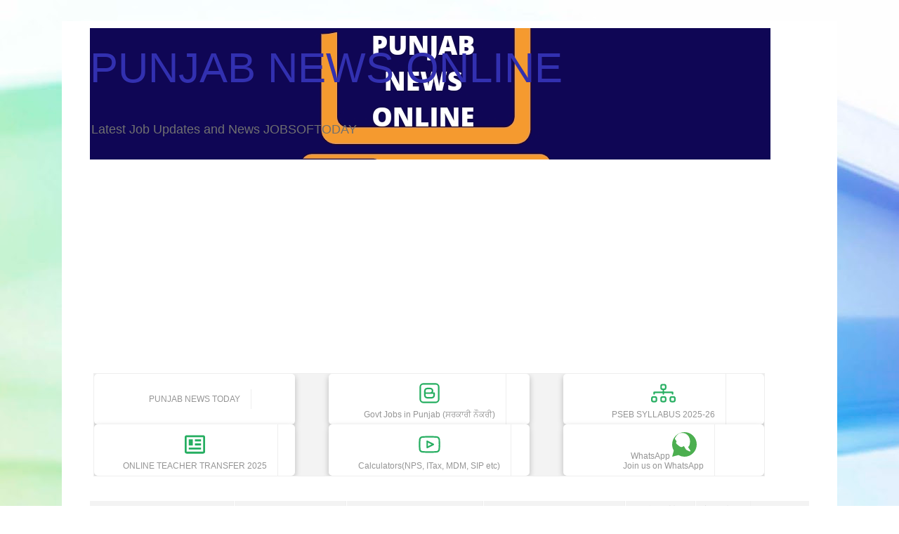

--- FILE ---
content_type: text/html; charset=UTF-8
request_url: https://pb.jobsoftoday.in/2023/06/cht-to-bpeo-promotion_27.html
body_size: 24903
content:
<!DOCTYPE html>
<html class='v2' dir='ltr' lang='en-GB' xmlns='http://www.w3.org/1999/xhtml' xmlns:b='http://www.google.com/2005/gml/b' xmlns:data='http://www.google.com/2005/gml/data' xmlns:expr='http://www.google.com/2005/gml/expr'>
<head>
<link href='https://www.blogger.com/static/v1/widgets/335934321-css_bundle_v2.css' rel='stylesheet' type='text/css'/>
<script async='async' crossorigin='anonymous' src='https://pagead2.googlesyndication.com/pagead/js/adsbygoogle.js?client=ca-pub-9797324975783361'></script>
<script type='text/javascript'>
       //<![CDATA[
  window._taboola = window._taboola || [];
  _taboola.push({article:'auto'});
  !function (e, f, u, i) {
    if (!document.getElementById(i)){
      e.async = 1;
      e.src = u;
      e.id = i;
      f.parentNode.insertBefore(e, f);
    }
  }(document.createElement('script'),
  document.getElementsByTagName('script')[0],
  '//cdn.taboola.com/libtrc/jobsoftoday-pbjobsoftoday/loader.js',
  'tb_loader_script');
  if(window.performance && typeof window.performance.mark == 'function')
    {window.performance.mark('tbl_ic');}
//]]>
</script>
<!-- Google tag (gtag.js) -->
<script async='async' src='https://www.googletagmanager.com/gtag/js?id=G-DKJ15B11YP'></script>
<script>
  window.dataLayer = window.dataLayer || [];
  function gtag(){dataLayer.push(arguments);}
  gtag('js', new Date());

  gtag('config', 'G-DKJ15B11YP');
</script>
<script src='https://cdn.jsdelivr.net/npm/mathjax@2.7.9/MathJax.js?config=AM_CHTML'></script>
<style>

      .acc {

  background-color: #6495ed;

  color: #fffff;

  cursor: pointer;

  padding: 18px;

  width: 100%;

  border: none;

  text-align: left;

  outline: none;

  font-size: 15px;

  transition: 0.4s;

}

.active, .acc:hover {

  background-color: #6265EC; 

} 

.pnl {

  padding: 0 18px;

  display: none;

  background-color: white;

  overflow: hidden;

}

JavaScr

    </style>
<meta content='width=1100' name='viewport'/>
<meta content='text/html; charset=UTF-8' http-equiv='Content-Type'/>
<meta content='blogger' name='generator'/>
<link href='https://pb.jobsoftoday.in/favicon.ico' rel='icon' type='image/x-icon'/>
<link href='https://pb.jobsoftoday.in/2023/06/cht-to-bpeo-promotion_27.html' rel='canonical'/>
<link rel="alternate" type="application/atom+xml" title="PUNJAB NEWS ONLINE - Atom" href="https://pb.jobsoftoday.in/feeds/posts/default" />
<link rel="alternate" type="application/rss+xml" title="PUNJAB NEWS ONLINE - RSS" href="https://pb.jobsoftoday.in/feeds/posts/default?alt=rss" />
<link rel="service.post" type="application/atom+xml" title="PUNJAB NEWS ONLINE - Atom" href="https://www.blogger.com/feeds/6986556908283680963/posts/default" />

<link rel="alternate" type="application/atom+xml" title="PUNJAB NEWS ONLINE - Atom" href="https://pb.jobsoftoday.in/feeds/6511847153096549878/comments/default" />
<!--Can't find substitution for tag [blog.ieCssRetrofitLinks]-->
<link href='https://blogger.googleusercontent.com/img/b/R29vZ2xl/AVvXsEgRYLndoIfCvDqUwAU_3uLmdJHMTffNVV1lSbT3cbHRn6G0dAIGAfEVjUK72gbF4pRqSa5BD8aw-CboaN8aIujA2mpJZXfxc8zZFdAotgj2NxR_muEjbjTmSkTNB0kVJht7IjyaiqLanGMX31Ctu27DABv7ud9tcx1ZWmts8j54BRyYBiHflwD6sUg1LuXM/s1600/IMG_COM_20230627_1557_59_0001.jpg' rel='image_src'/>
<meta content='https://pb.jobsoftoday.in/2023/06/cht-to-bpeo-promotion_27.html' property='og:url'/>
<meta content='CHT TO BPEO PROMOTION: ਸਿੱਖਿਆ ਵਿਭਾਗ ਵੱਲੋਂ ਨਵੇਂ ਬਣੇ ਬੀਪੀਈਓ ਨੂੰ ਸਟੇਸ਼ਨ ਅਲਾਟ, ਸੂਚੀ ਜਾਰੀ ' property='og:title'/>
<meta content='' property='og:description'/>
<meta content='https://blogger.googleusercontent.com/img/b/R29vZ2xl/AVvXsEgRYLndoIfCvDqUwAU_3uLmdJHMTffNVV1lSbT3cbHRn6G0dAIGAfEVjUK72gbF4pRqSa5BD8aw-CboaN8aIujA2mpJZXfxc8zZFdAotgj2NxR_muEjbjTmSkTNB0kVJht7IjyaiqLanGMX31Ctu27DABv7ud9tcx1ZWmts8j54BRyYBiHflwD6sUg1LuXM/w1200-h630-p-k-no-nu/IMG_COM_20230627_1557_59_0001.jpg' property='og:image'/>
<title>PUNJAB NEWS ONLINE: CHT TO BPEO PROMOTION: ਸ&#2623;&#2673;ਖ&#2623;ਆ ਵ&#2623;ਭ&#2622;ਗ ਵ&#2673;ਲ&#2635;&#2562; ਨਵ&#2631;&#2562; ਬਣ&#2631; ਬ&#2624;ਪ&#2624;ਈਓ ਨ&#2626;&#2672; ਸਟ&#2631;ਸ&#2620;ਨ ਅਲ&#2622;ਟ, ਸ&#2626;ਚ&#2624; ਜ&#2622;ਰ&#2624; </title>
<style id='page-skin-1' type='text/css'><!--
/*
-----------------------------------------------
Blogger Template Style
Name:     Simple
Designer: Blogger
URL:      www.blogger.com
----------------------------------------------- */
/* Variable definition
====================
<Variable name="keycolor" description="Main Color" type="color" default="#66bbdd"/>
<Group description="Page Text" selector="body">
<Variable name="body.font" description="Font" type="font"
default="normal normal 12px Arial, Tahoma, Helvetica, FreeSans, sans-serif"/>
<Variable name="body.text.color" description="Text Color" type="color" default="#222222"/>
</Group>
<Group description="Backgrounds" selector=".body-fauxcolumns-outer">
<Variable name="body.background.color" description="Outer Background" type="color" default="#66bbdd"/>
<Variable name="content.background.color" description="Main Background" type="color" default="#ffffff"/>
<Variable name="header.background.color" description="Header Background" type="color" default="transparent"/>
</Group>
<Group description="Links" selector=".main-outer">
<Variable name="link.color" description="Link Color" type="color" default="#2288bb"/>
<Variable name="link.visited.color" description="Visited Color" type="color" default="#888888"/>
<Variable name="link.hover.color" description="Hover Color" type="color" default="#33aaff"/>
</Group>
<Group description="Blog Title" selector=".header h1">
<Variable name="header.font" description="Font" type="font"
default="normal normal 60px Arial, Tahoma, Helvetica, FreeSans, sans-serif"/>
<Variable name="header.text.color" description="Title Color" type="color" default="#3399bb" />
</Group>
<Group description="Blog Description" selector=".header .description">
<Variable name="description.text.color" description="Description Color" type="color"
default="#777777" />
</Group>
<Group description="Tabs Text" selector=".tabs-inner .widget li a">
<Variable name="tabs.font" description="Font" type="font"
default="normal normal 14px Arial, Tahoma, Helvetica, FreeSans, sans-serif"/>
<Variable name="tabs.text.color" description="Text Color" type="color" default="#999999"/>
<Variable name="tabs.selected.text.color" description="Selected Color" type="color" default="#000000"/>
</Group>
<Group description="Tabs Background" selector=".tabs-outer .PageList">
<Variable name="tabs.background.color" description="Background Color" type="color" default="#f5f5f5"/>
<Variable name="tabs.selected.background.color" description="Selected Color" type="color" default="#eeeeee"/>
</Group>
<Group description="Post Title" selector="h3.post-title, .comments h4">
<Variable name="post.title.font" description="Font" type="font"
default="normal normal 22px Arial, Tahoma, Helvetica, FreeSans, sans-serif"/>
</Group>
<Group description="Date Header" selector=".date-header">
<Variable name="date.header.color" description="Text Color" type="color"
default="#000000"/>
<Variable name="date.header.background.color" description="Background Color" type="color"
default="transparent"/>
<Variable name="date.header.font" description="Text Font" type="font"
default="normal bold 11px Arial, Tahoma, Helvetica, FreeSans, sans-serif"/>
<Variable name="date.header.padding" description="Date Header Padding" type="string" default="inherit"/>
<Variable name="date.header.letterspacing" description="Date Header Letter Spacing" type="string" default="inherit"/>
<Variable name="date.header.margin" description="Date Header Margin" type="string" default="inherit"/>
</Group>
<Group description="Post Footer" selector=".post-footer">
<Variable name="post.footer.text.color" description="Text Color" type="color" default="#666666"/>
<Variable name="post.footer.background.color" description="Background Color" type="color"
default="#f9f9f9"/>
<Variable name="post.footer.border.color" description="Shadow Color" type="color" default="#eeeeee"/>
</Group>
<Group description="Gadgets" selector="h2">
<Variable name="widget.title.font" description="Title Font" type="font"
default="normal bold 11px Arial, Tahoma, Helvetica, FreeSans, sans-serif"/>
<Variable name="widget.title.text.color" description="Title Color" type="color" default="#000000"/>
<Variable name="widget.alternate.text.color" description="Alternate Color" type="color" default="#999999"/>
</Group>
<Group description="Images" selector=".main-inner">
<Variable name="image.background.color" description="Background Color" type="color" default="#ffffff"/>
<Variable name="image.border.color" description="Border Color" type="color" default="#eeeeee"/>
<Variable name="image.text.color" description="Caption Text Color" type="color" default="#000000"/>
</Group>
<Group description="Accents" selector=".content-inner">
<Variable name="body.rule.color" description="Separator Line Color" type="color" default="#eeeeee"/>
<Variable name="tabs.border.color" description="Tabs Border Color" type="color" default="#ececec"/>
</Group>
<Variable name="body.background" description="Body Background" type="background"
color="#6660dc" default="$(color) none repeat scroll top left"/>
<Variable name="body.background.override" description="Body Background Override" type="string" default=""/>
<Variable name="body.background.gradient.cap" description="Body Gradient Cap" type="url"
default="url(https://resources.blogblog.com/blogblog/data/1kt/simple/gradients_light.png)"/>
<Variable name="body.background.gradient.tile" description="Body Gradient Tile" type="url"
default="url(https://resources.blogblog.com/blogblog/data/1kt/simple/body_gradient_tile_light.png)"/>
<Variable name="content.background.color.selector" description="Content Background Color Selector" type="string" default=".content-inner"/>
<Variable name="content.padding" description="Content Padding" type="length" default="10px" min="0" max="100px"/>
<Variable name="content.padding.horizontal" description="Content Horizontal Padding" type="length" default="10px" min="0" max="100px"/>
<Variable name="content.shadow.spread" description="Content Shadow Spread" type="length" default="40px" min="0" max="100px"/>
<Variable name="content.shadow.spread.webkit" description="Content Shadow Spread (WebKit)" type="length" default="5px" min="0" max="100px"/>
<Variable name="content.shadow.spread.ie" description="Content Shadow Spread (IE)" type="length" default="10px" min="0" max="100px"/>
<Variable name="main.border.width" description="Main Border Width" type="length" default="0" min="0" max="10px"/>
<Variable name="header.background.gradient" description="Header Gradient" type="url" default="none"/>
<Variable name="header.shadow.offset.left" description="Header Shadow Offset Left" type="length" default="-1px" min="-50px" max="50px"/>
<Variable name="header.shadow.offset.top" description="Header Shadow Offset Top" type="length" default="-1px" min="-50px" max="50px"/>
<Variable name="header.shadow.spread" description="Header Shadow Spread" type="length" default="1px" min="0" max="100px"/>
<Variable name="header.padding" description="Header Padding" type="length" default="30px" min="0" max="100px"/>
<Variable name="header.border.size" description="Header Border Size" type="length" default="1px" min="0" max="10px"/>
<Variable name="header.bottom.border.size" description="Header Bottom Border Size" type="length" default="1px" min="0" max="10px"/>
<Variable name="header.border.horizontalsize" description="Header Horizontal Border Size" type="length" default="0" min="0" max="10px"/>
<Variable name="description.text.size" description="Description Text Size" type="string" default="140%"/>
<Variable name="tabs.margin.top" description="Tabs Margin Top" type="length" default="0" min="0" max="100px"/>
<Variable name="tabs.margin.side" description="Tabs Side Margin" type="length" default="30px" min="0" max="100px"/>
<Variable name="tabs.background.gradient" description="Tabs Background Gradient" type="url"
default="url(https://resources.blogblog.com/blogblog/data/1kt/simple/gradients_light.png)"/>
<Variable name="tabs.border.width" description="Tabs Border Width" type="length" default="1px" min="0" max="10px"/>
<Variable name="tabs.bevel.border.width" description="Tabs Bevel Border Width" type="length" default="1px" min="0" max="10px"/>
<Variable name="post.margin.bottom" description="Post Bottom Margin" type="length" default="25px" min="0" max="100px"/>
<Variable name="image.border.small.size" description="Image Border Small Size" type="length" default="2px" min="0" max="10px"/>
<Variable name="image.border.large.size" description="Image Border Large Size" type="length" default="5px" min="0" max="10px"/>
<Variable name="page.width.selector" description="Page Width Selector" type="string" default=".region-inner"/>
<Variable name="page.width" description="Page Width" type="string" default="auto"/>
<Variable name="main.section.margin" description="Main Section Margin" type="length" default="15px" min="0" max="100px"/>
<Variable name="main.padding" description="Main Padding" type="length" default="15px" min="0" max="100px"/>
<Variable name="main.padding.top" description="Main Padding Top" type="length" default="30px" min="0" max="100px"/>
<Variable name="main.padding.bottom" description="Main Padding Bottom" type="length" default="30px" min="0" max="100px"/>
<Variable name="paging.background"
color="#ffffff"
description="Background of blog paging area" type="background"
default="transparent none no-repeat scroll top center"/>
<Variable name="footer.bevel" description="Bevel border length of footer" type="length" default="0" min="0" max="10px"/>
<Variable name="mobile.background.overlay" description="Mobile Background Overlay" type="string"
default="transparent none repeat scroll top left"/>
<Variable name="mobile.background.size" description="Mobile Background Size" type="string" default="auto"/>
<Variable name="mobile.button.color" description="Mobile Button Color" type="color" default="#ffffff" />
<Variable name="startSide" description="Side where text starts in blog language" type="automatic" default="left"/>
<Variable name="endSide" description="Side where text ends in blog language" type="automatic" default="right"/>
*/
/* Content
----------------------------------------------- */
body {
font: normal normal 12px Arial, Tahoma, Helvetica, FreeSans, sans-serif;
color: #000000;
background: #ffffff url(https://themes.googleusercontent.com/image?id=1N3a-kmJ4ABC9Vn7ix7pZVv7tOBByyNMJO2BIiT6-2HKT23Cb3zL6Ev1OeMzfiMVbOCeM) no-repeat fixed top center /* Credit: 5ugarless (http://www.istockphoto.com/portfolio/5ugarless?platform=blogger) */;
padding: 0 0 0 0;
}
html body .region-inner {
min-width: 0;
max-width: 100%;
width: auto;
}
h2 {
font-size: 22px;
}
a:link {
text-decoration:none;
color: #2b22dc;
}
a:visited {
text-decoration:none;
color: #2b22dc;
}
a:hover {
text-decoration:underline;
color: #2bd8ff;
}
.body-fauxcolumn-outer .fauxcolumn-inner {
background: transparent none repeat scroll top left;
_background-image: none;
}
.body-fauxcolumn-outer .cap-top {
position: absolute;
z-index: 1;
height: 400px;
width: 100%;
}
.body-fauxcolumn-outer .cap-top .cap-left {
width: 100%;
background: transparent none repeat-x scroll top left;
_background-image: none;
}
.content-outer {
-moz-box-shadow: 0 0 0 rgba(0, 0, 0, .15);
-webkit-box-shadow: 0 0 0 rgba(0, 0, 0, .15);
-goog-ms-box-shadow: 0 0 0 #333333;
box-shadow: 0 0 0 rgba(0, 0, 0, .15);
margin-bottom: 1px;
}
.content-inner {
padding: 10px 40px;
}
.content-inner {
background-color: #ffffff;
}
/* Header
----------------------------------------------- */
.header-outer {
background: rgba(0,0,0,0) none repeat-x scroll 0 -400px;
_background-image: none;
}
.Header h1 {
font: normal normal 60px Arial, Tahoma, Helvetica, FreeSans, sans-serif;
color: #3230b0;
text-shadow: 0 0 0 rgba(0, 0, 0, .2);
}
.Header h1 a {
color: #3230b0;
}
.Header .description {
font-size: 18px;
color: #707070;
}
.header-inner .Header .titlewrapper {
padding: 22px 0;
}
.header-inner .Header .descriptionwrapper {
padding: 0 0;
}
/* Tabs
----------------------------------------------- */
.tabs-inner .section:first-child {
border-top: 0 solid #eeeeee;
}
.tabs-inner .section:first-child ul {
margin-top: -1px;
border-top: 1px solid #eeeeee;
border-left: 1px solid #eeeeee;
border-right: 1px solid #eeeeee;
}
.tabs-inner .widget ul {
background: #f3f3f3 none repeat-x scroll 0 -800px;
_background-image: none;
border-bottom: 1px solid #eeeeee;
margin-top: 0;
margin-left: -30px;
margin-right: -30px;
}
.tabs-inner .widget li a {
display: inline-block;
padding: .6em 1em;
font: normal normal 12px 'Trebuchet MS', Trebuchet, Verdana, sans-serif;
color: #959595;
border-left: 1px solid #ffffff;
border-right: 1px solid #eeeeee;
}
.tabs-inner .widget li:first-child a {
border-left: none;
}
.tabs-inner .widget li.selected a, .tabs-inner .widget li a:hover {
color: #000000;
background-color: #ececec;
text-decoration: none;
}
/* Columns
----------------------------------------------- */
.main-outer {
border-top: 0 solid #ececec;
}
.fauxcolumn-left-outer .fauxcolumn-inner {
border-right: 1px solid #ececec;
}
.fauxcolumn-right-outer .fauxcolumn-inner {
border-left: 1px solid #ececec;
}
/* Headings
----------------------------------------------- */
div.widget > h2,
div.widget h2.title {
margin: 0 0 1em 0;
font: normal bold 11px 'Trebuchet MS',Trebuchet,Verdana,sans-serif;
color: #000000;
}
/* Widgets
----------------------------------------------- */
.widget .zippy {
color: #959595;
text-shadow: 2px 2px 1px rgba(0, 0, 0, .1);
}
.widget .popular-posts ul {
list-style: none;
}
/* Posts
----------------------------------------------- */
h2.date-header {
font: normal bold 11px Arial, Tahoma, Helvetica, FreeSans, sans-serif;
}
.date-header span {
background-color: rgba(0,0,0,0);
color: #222222;
padding: 0.4em;
letter-spacing: 3px;
margin: inherit;
}
.main-inner {
padding-top: 35px;
padding-bottom: 65px;
}
.main-inner .column-center-inner {
padding: 0 0;
}
.main-inner .column-center-inner .section {
margin: 0 1em;
}
.post {
margin: 0 0 45px 0;
}
h3.post-title, .comments h4 {
font: normal normal 22px 'Trebuchet MS',Trebuchet,Verdana,sans-serif;
margin: .75em 0 0;
}
.post-body {
font-size: 110%;
line-height: 1.4;
position: relative;
}
.post-body img, .post-body .tr-caption-container, .Profile img, .Image img,
.BlogList .item-thumbnail img {
padding: 2px;
background: #ffffff;
border: 1px solid #ececec;
-moz-box-shadow: 1px 1px 5px rgba(0, 0, 0, .1);
-webkit-box-shadow: 1px 1px 5px rgba(0, 0, 0, .1);
box-shadow: 1px 1px 5px rgba(0, 0, 0, .1);
}
.post-body img, .post-body .tr-caption-container {
padding: 5px;
}
.post-body .tr-caption-container {
color: #222222;
}
.post-body .tr-caption-container img {
padding: 0;
background: transparent;
border: none;
-moz-box-shadow: 0 0 0 rgba(0, 0, 0, .1);
-webkit-box-shadow: 0 0 0 rgba(0, 0, 0, .1);
box-shadow: 0 0 0 rgba(0, 0, 0, .1);
}
.post-header {
margin: 0 0 1.5em;
line-height: 1.6;
font-size: 90%;
}
.post-footer {
margin: 20px -2px 0;
padding: 5px 10px;
color: #5c5c5c;
background-color: #f7f7f7;
border-bottom: 1px solid #ececec;
line-height: 1.6;
font-size: 90%;
}
#comments .comment-author {
padding-top: 1.5em;
border-top: 1px solid #ececec;
background-position: 0 1.5em;
}
#comments .comment-author:first-child {
padding-top: 0;
border-top: none;
}
.avatar-image-container {
margin: .2em 0 0;
}
#comments .avatar-image-container img {
border: 1px solid #ececec;
}
/* Comments
----------------------------------------------- */
.comments .comments-content .icon.blog-author {
background-repeat: no-repeat;
background-image: url([data-uri]);
}
.comments .comments-content .loadmore a {
border-top: 1px solid #959595;
border-bottom: 1px solid #959595;
}
.comments .comment-thread.inline-thread {
background-color: #f7f7f7;
}
.comments .continue {
border-top: 2px solid #959595;
}
/* Accents
---------------------------------------------- */
.section-columns td.columns-cell {
border-left: 1px solid #ececec;
}
.blog-pager {
background: transparent url(https://resources.blogblog.com/blogblog/data/1kt/simple/paging_dot.png) repeat-x scroll top center;
}
.blog-pager-older-link, .home-link,
.blog-pager-newer-link {
background-color: #ffffff;
padding: 5px;
}
.footer-outer {
border-top: 1px dashed #bbbbbb;
}
/* Mobile
----------------------------------------------- */
body.mobile  {
background-size: auto;
}
.mobile .body-fauxcolumn-outer {
background: transparent none repeat scroll top left;
}
.mobile .body-fauxcolumn-outer .cap-top {
background-size: 100% auto;
}
.mobile .content-outer {
-webkit-box-shadow: 0 0 3px rgba(0, 0, 0, .15);
box-shadow: 0 0 3px rgba(0, 0, 0, .15);
}
.mobile .tabs-inner .widget ul {
margin-left: 0;
margin-right: 0;
}
.mobile .post {
margin: 0;
}
.mobile .main-inner .column-center-inner .section {
margin: 0;
}
.mobile .date-header span {
padding: 0.1em 10px;
margin: 0 -10px;
}
.mobile h3.post-title {
margin: 0;
}
.mobile .blog-pager {
background: transparent none no-repeat scroll top center;
}
.mobile .footer-outer {
border-top: none;
}
.mobile .main-inner, .mobile .footer-inner {
background-color: #ffffff;
}
.mobile-index-contents {
color: #000000;
}
.mobile-link-button {
background-color: #2b22dc;
}
.mobile-link-button a:link, .mobile-link-button a:visited {
color: #ffffff;
}
.mobile .tabs-inner .section:first-child {
border-top: none;
}
.mobile .tabs-inner .PageList .widget-content {
background-color: #ececec;
color: #000000;
border-top: 1px solid #eeeeee;
border-bottom: 1px solid #eeeeee;
}
.mobile .tabs-inner .PageList .widget-content .pagelist-arrow {
border-left: 1px solid #eeeeee;
}
body{user-select:none!important;-moz-user-select:-moz-none!important;-webkit-user-select:none!important;-ms-user-select:none!important}.post-body blockquote,.post-body code,.post-body pre{user-select:text!important;-webkit-user-select:text!important;-ms-user-select:text!important;-moz-user-select:text!important}
body{user-select:none!important;-moz-user-select:-moz-none!important;-webkit-user-select:none!important;-ms-user-select:none!important}.post-body blockquote,.post-body code,.post-body pre{user-select:text!important;-webkit-user-select:text!important;-ms-user-select:text!important;-moz-user-select:text!important}

--></style>
<style id='template-skin-1' type='text/css'><!--
body {
min-width: 1104px;
}
.content-outer, .content-fauxcolumn-outer, .region-inner {
min-width: 1104px;
max-width: 1104px;
_width: 1104px;
}
.main-inner .columns {
padding-left: 0px;
padding-right: 0px;
}
.main-inner .fauxcolumn-center-outer {
left: 0px;
right: 0px;
/* IE6 does not respect left and right together */
_width: expression(this.parentNode.offsetWidth -
parseInt("0px") -
parseInt("0px") + 'px');
}
.main-inner .fauxcolumn-left-outer {
width: 0px;
}
.main-inner .fauxcolumn-right-outer {
width: 0px;
}
.main-inner .column-left-outer {
width: 0px;
right: 100%;
margin-left: -0px;
}
.main-inner .column-right-outer {
width: 0px;
margin-right: -0px;
}
#layout {
min-width: 0;
}
#layout .content-outer {
min-width: 0;
width: 800px;
}
#layout .region-inner {
min-width: 0;
width: auto;
}
body#layout div.add_widget {
padding: 8px;
}
body#layout div.add_widget a {
margin-left: 32px;
}
--></style>
<style>
    body {background-image:url(https\:\/\/themes.googleusercontent.com\/image?id=1N3a-kmJ4ABC9Vn7ix7pZVv7tOBByyNMJO2BIiT6-2HKT23Cb3zL6Ev1OeMzfiMVbOCeM);}
    
@media (max-width: 200px) { body {background-image:url(https\:\/\/themes.googleusercontent.com\/image?id=1N3a-kmJ4ABC9Vn7ix7pZVv7tOBByyNMJO2BIiT6-2HKT23Cb3zL6Ev1OeMzfiMVbOCeM&options=w200);}}
@media (max-width: 400px) and (min-width: 201px) { body {background-image:url(https\:\/\/themes.googleusercontent.com\/image?id=1N3a-kmJ4ABC9Vn7ix7pZVv7tOBByyNMJO2BIiT6-2HKT23Cb3zL6Ev1OeMzfiMVbOCeM&options=w400);}}
@media (max-width: 800px) and (min-width: 401px) { body {background-image:url(https\:\/\/themes.googleusercontent.com\/image?id=1N3a-kmJ4ABC9Vn7ix7pZVv7tOBByyNMJO2BIiT6-2HKT23Cb3zL6Ev1OeMzfiMVbOCeM&options=w800);}}
@media (max-width: 1200px) and (min-width: 801px) { body {background-image:url(https\:\/\/themes.googleusercontent.com\/image?id=1N3a-kmJ4ABC9Vn7ix7pZVv7tOBByyNMJO2BIiT6-2HKT23Cb3zL6Ev1OeMzfiMVbOCeM&options=w1200);}}
/* Last tag covers anything over one higher than the previous max-size cap. */
@media (min-width: 1201px) { body {background-image:url(https\:\/\/themes.googleusercontent.com\/image?id=1N3a-kmJ4ABC9Vn7ix7pZVv7tOBByyNMJO2BIiT6-2HKT23Cb3zL6Ev1OeMzfiMVbOCeM&options=w1600);}}
  </style>
<script type='text/javascript'>
        (function(i,s,o,g,r,a,m){i['GoogleAnalyticsObject']=r;i[r]=i[r]||function(){
        (i[r].q=i[r].q||[]).push(arguments)},i[r].l=1*new Date();a=s.createElement(o),
        m=s.getElementsByTagName(o)[0];a.async=1;a.src=g;m.parentNode.insertBefore(a,m)
        })(window,document,'script','https://www.google-analytics.com/analytics.js','ga');
        ga('create', 'UA-208880764-1', 'auto', 'blogger');
        ga('blogger.send', 'pageview');
      </script>
<script async='async' crossorigin='anonymous' src='https://pagead2.googlesyndication.com/pagead/js/adsbygoogle.js?client=ca-pub-9797324975783361'></script>
<script async='async' src='https://news.google.com/swg/js/v1/swg-basic.js' type='application/javascript'></script>
<script>
  (self.SWG_BASIC = self.SWG_BASIC || []).push( basicSubscriptions => {
    basicSubscriptions.init({
      type: "NewsArticle",
      isPartOfType: ["Product"],
      isPartOfProductId: "CAown8qlDA:openaccess",
      clientOptions: { theme: "light", lang: "en" },
    });
  });
</script>
<link href='https://www.blogger.com/dyn-css/authorization.css?targetBlogID=6986556908283680963&amp;zx=ee10840a-ed37-49f9-abe8-f97346544712' media='none' onload='if(media!=&#39;all&#39;)media=&#39;all&#39;' rel='stylesheet'/><noscript><link href='https://www.blogger.com/dyn-css/authorization.css?targetBlogID=6986556908283680963&amp;zx=ee10840a-ed37-49f9-abe8-f97346544712' rel='stylesheet'/></noscript>
<meta name='google-adsense-platform-account' content='ca-host-pub-1556223355139109'/>
<meta name='google-adsense-platform-domain' content='blogspot.com'/>

<script async src="https://pagead2.googlesyndication.com/pagead/js/adsbygoogle.js?client=ca-pub-9797324975783361&host=ca-host-pub-1556223355139109" crossorigin="anonymous"></script>

<!-- data-ad-client=ca-pub-9797324975783361 -->

</head>
<body class='loading'>
<div class='navbar no-items section' id='navbar' name='Navbar'></div>
<div class='body-fauxcolumns'>
<div class='fauxcolumn-outer body-fauxcolumn-outer'>
<div class='cap-top'>
<div class='cap-left'></div>
<div class='cap-right'></div>
</div>
<div class='fauxborder-left'>
<div class='fauxborder-right'></div>
<div class='fauxcolumn-inner'>
</div>
</div>
<div class='cap-bottom'>
<div class='cap-left'></div>
<div class='cap-right'></div>
</div>
</div>
</div>
<div class='content'>
<div class='content-fauxcolumns'>
<div class='fauxcolumn-outer content-fauxcolumn-outer'>
<div class='cap-top'>
<div class='cap-left'></div>
<div class='cap-right'></div>
</div>
<div class='fauxborder-left'>
<div class='fauxborder-right'></div>
<div class='fauxcolumn-inner'>
</div>
</div>
<div class='cap-bottom'>
<div class='cap-left'></div>
<div class='cap-right'></div>
</div>
</div>
</div>
<div class='content-outer'>
<div class='content-cap-top cap-top'>
<div class='cap-left'></div>
<div class='cap-right'></div>
</div>
<div class='fauxborder-left content-fauxborder-left'>
<div class='fauxborder-right content-fauxborder-right'></div>
<div class='content-inner'>
<header>
<div class='header-outer'>
<div class='header-cap-top cap-top'>
<div class='cap-left'></div>
<div class='cap-right'></div>
</div>
<div class='fauxborder-left header-fauxborder-left'>
<div class='fauxborder-right header-fauxborder-right'></div>
<div class='region-inner header-inner'>
<div class='header section' id='header' name='Header'><div class='widget Header' data-version='1' id='Header1'>
<div id='header-inner' style='background-image: url("https://blogger.googleusercontent.com/img/b/R29vZ2xl/AVvXsEgRBBJO1f4c7E8yViPwOTMvPnxMMJNukUKetg0Y2UwGHGvujPcExe3LhctcEuyyzZp8q6GZpsatsGW9Z1dpTbhaiBNDJxdPyJmnGkQdwLEb0fIZLhXF3U-M_60N5yWYJKMNulcuITPN_5e5/"); background-position: left; min-height: 187px; _height: 187px; background-repeat: no-repeat; '>
<div class='titlewrapper' style='background: transparent'>
<h1 class='title' style='background: transparent; border-width: 0px'>
<a href='https://pb.jobsoftoday.in/'>
PUNJAB NEWS ONLINE
</a>
</h1>
</div>
<div class='descriptionwrapper'>
<p class='description'><span>Latest Job Updates and News 
JOBSOFTODAY</span></p>
</div>
</div>
</div></div>
</div>
</div>
<div class='header-cap-bottom cap-bottom'>
<div class='cap-left'></div>
<div class='cap-right'></div>
</div>
</div>
</header>
<div class='tabs-outer'>
<div class='tabs-cap-top cap-top'>
<div class='cap-left'></div>
<div class='cap-right'></div>
</div>
<div class='fauxborder-left tabs-fauxborder-left'>
<div class='fauxborder-right tabs-fauxborder-right'></div>
<div class='region-inner tabs-inner'>
<div class='tabs section' id='crosscol' name='Cross-column'><div class='widget HTML' data-version='1' id='HTML3'>
<div class='widget-content'>
<div class='K2-grid coll-3 icon-p-2'>
<h2>JOBS OF TODAY</h2>
        
<ul>
<li>
<a href='https://pb.jobsoftoday.in/' title='Blogger'>


    <g><path d='M2,29a1,1,0,0,1-1-1.11l.77-7a1,1,0,0,1,.29-.59L18.42,3.94a3.2,3.2,0,0,1,4.53,0l3.11,3.11a3.2,3.2,0,0,1,0,4.53L9.71,27.93a1,1,0,0,1-.59.29l-7,.77Zm7-1.78H9ZM3.73,21.45l-.6,5.42,5.42-.6,16.1-16.1a1.2,1.2,0,0,0,0-1.7L21.53,5.35a1.2,1.2,0,0,0-1.7,0Z'/><path d='M23,14.21a1,1,0,0,1-.71-.29L16.08,7.69A1,1,0,0,1,17.5,6.27l6.23,6.23a1,1,0,0,1,0,1.42A1,1,0,0,1,23,14.21Z'/><rect x='7.39' y='16.1' width='11.01' height='2' transform='translate(-8.31 14.13) rotate(-45)'/><path d='M30,29H14a1,1,0,0,1,0-2H30a1,1,0,0,1,0,2Z'/></path></rect></path></path></g>
    <span>PUNJAB NEWS TODAY</span>
</a></li>

<li>
    <a href='https://pb.jobsoftoday.in/p/govt-jobs-in-punjab.html' title='Blogger'><svg xmlns='http://www.w3.org/2000/svg' viewbox='0 0 32 32'><g><path d='M24,3H8A5,5,0,0,0,3,8V24a5,5,0,0,0,5,5H24a5,5,0,0,0,5-5V8A5,5,0,0,0,24,3Zm3,21a3,3,0,0,1-3,3H8a3,3,0,0,1-3-3V8A3,3,0,0,1,8,5H24a3,3,0,0,1,3,3Z'/><path d='M22,15H20.44A3.91,3.91,0,0,0,21,13a4,4,0,0,0-4-4H13a4,4,0,0,0-4,4v6a4,4,0,0,0,4,4h6a4,4,0,0,0,4-4V16A1,1,0,0,0,22,15ZM11,13a2,2,0,0,1,2-2h4a2,2,0,0,1,0,4H11Zm10,6a2,2,0,0,1-2,2H13a2,2,0,0,1-2-2V17H21Z'/></path></path></g></svg>
    <span> Govt Jobs in Punjab  (ਸਰਕ&#2622;ਰ&#2624; ਨ&#2636;ਕਰ&#2624;)  </span></a>
</li>

<li>     <a href='https://pb.jobsoftoday.in/p/pseb-syllabus-2023-24-subject-and-class.html'>
    <svg fill='currentColor' viewbox='0 0 16 16' xmlns='http://www.w3.org/2000/svg'>
    <path d='M6 3.5A1.5 1.5 0 0 1 7.5 2h1A1.5 1.5 0 0 1 10 3.5v1A1.5 1.5 0 0 1 8.5 6v1H14a.5.5 0 0 1 .5.5v1a.5.5 0 0 1-1 0V8h-5v.5a.5.5 0 0 1-1 0V8h-5v.5a.5.5 0 0 1-1 0v-1A.5.5 0 0 1 2 7h5.5V6A1.5 1.5 0 0 1 6 4.5v-1zM8.5 5a.5.5 0 0 0 .5-.5v-1a.5.5 0 0 0-.5-.5h-1a.5.5 0 0 0-.5.5v1a.5.5 0 0 0 .5.5h1zM0 11.5A1.5 1.5 0 0 1 1.5 10h1A1.5 1.5 0 0 1 4 11.5v1A1.5 1.5 0 0 1 2.5 14h-1A1.5 1.5 0 0 1 0 12.5v-1zm1.5-.5a.5.5 0 0 0-.5.5v1a.5.5 0 0 0 .5.5h1a.5.5 0 0 0 .5-.5v-1a.5.5 0 0 0-.5-.5h-1zm4.5.5A1.5 1.5 0 0 1 7.5 10h1a1.5 1.5 0 0 1 1.5 1.5v1A1.5 1.5 0 0 1 8.5 14h-1A1.5 1.5 0 0 1 6 12.5v-1zm1.5-.5a.5.5 0 0 0-.5.5v1a.5.5 0 0 0 .5.5h1a.5.5 0 0 0 .5-.5v-1a.5.5 0 0 0-.5-.5h-1zm4.5.5a1.5 1.5 0 0 1 1.5-1.5h1a1.5 1.5 0 0 1 1.5 1.5v1a1.5 1.5 0 0 1-1.5 1.5h-1a1.5 1.5 0 0 1-1.5-1.5v-1zm1.5-.5a.5.5 0 0 0-.5.5v1a.5.5 0 0 0 .5.5h1a.5.5 0 0 0 .5-.5v-1a.5.5 0 0 0-.5-.5h-1z' fill-rule='evenodd'></path>
    </svg><span>PSEB SYLLABUS 2025-26 </span>
</a></li>
        
<li>
    <a href='https://pb.jobsoftoday.in/p/ssa-teacher-transfer-policy-2019-pdf.html' title='News'><svg viewbox='0 0 24 24'>
    <path d='M20 5L20 19L4 19L4 5H20M20 3H4C2.89 3 2 3.89 2 5V19C2 20.11 2.89 21 4 21H20C21.11 21 22 20.11 22 19V5C22 3.89 21.11 3 20 3M18 15H6V17H18V15M10 7H6V13H10V7M12 9H18V7H12V9M18 11H12V13H18V11Z' fill-rule='evenodd'></path>
    </svg><span>ONLINE TEACHER TRANSFER  2025  </span></a>
</li>

<li>
    <a href='https://pb.jobsoftoday.in/p/calculator-for-all-purpose.html'><svg xmlns='http://www.w3.org/2000/svg' viewbox='0 0 32 32'><g><path d='M29.73,9.9A5,5,0,0,0,25.1,5.36a115.19,115.19,0,0,0-18.2,0A5,5,0,0,0,2.27,9.9a69,69,0,0,0,0,12.2A5,5,0,0,0,6.9,26.64c3,.24,6.06.36,9.1.36s6.08-.12,9.1-.36a5,5,0,0,0,4.63-4.54A69,69,0,0,0,29.73,9.9Zm-2,12A3,3,0,0,1,25,24.65a113.8,113.8,0,0,1-17.9,0,3,3,0,0,1-2.78-2.72,65.26,65.26,0,0,1,0-11.86A3,3,0,0,1,7.05,7.35C10,7.12,13,7,16,7s6,.12,9,.35a3,3,0,0,1,2.78,2.72A65.26,65.26,0,0,1,27.73,21.93Z'/><path d='M21.45,15.11l-8-4A1,1,0,0,0,12,12v8a1,1,0,0,0,.47.85A1,1,0,0,0,13,21a1,1,0,0,0,.45-.11l8-4a1,1,0,0,0,0-1.78ZM14,18.38V13.62L18.76,16Z'/></path></path></g></svg>
    <span>  Calculators(NPS, ITax, MDM, SIP etc)  </span></a>
</li>


<li>
    <a href=' 

https://whatsapp.com/channel/0029VaCjp0l59PwSkOIAVX3X

' title=''>WhatsApp

<svg viewbox="0 0 32 32" xmlns="http://www.w3.org/2000/svg">
  <path d="M16 0C7.164 0 0 7.163 0 16c0 2.822.739 5.603 2.137 8.059L0 32l8.182-2.137A15.911 15.911 0 0 0 16 32c8.837 0 16-7.163 16-16S24.837 0 16 0zm8.092 24.666c-.423.422-1.105.578-1.729.315-1.262-.548-2.466-1.172-3.645-1.795-.337-.182-.576-.387-.78-.693-.348-.556-.691-1.115-1.033-1.674-.372-.608-.687-1.258-1.13-1.837-.187-.241-.35-.508-.617-.63-.33-.148-.596.073-.856.233-.404.24-.788.5-1.197.721-.51.27-1.057.238-1.594.084-.803-.238-1.51-.673-2.18-1.138-1.215-.832-2.305-1.79-3.31-2.817-.247-.25-.48-.52-.707-.793-.287-.34-.315-.741-.146-1.129.156-.369.308-.74.466-1.108.14-.33.104-.613-.127-.888-.62-.738-1.185-1.526-1.701-2.344-.276-.43-.29-.872-.033-1.315.428-.727.86-1.452 1.299-2.172.36-.593.773-1.15 1.225-1.668 1.323-1.507 2.938-2.507 4.828-2.865 1.072-.197 2.122-.13 3.17-.017 2.263.235 4.158 1.185 5.767 2.717 1.197 1.158 2.067 2.56 2.58 4.2.369 1.197.548 2.427.608 3.678.077 1.6-.094 3.18-.546 4.73-.352 1.173-1.031 2.178-1.957 3.064z" fill="#4CAF50"/>
</path></svg>



    <span>Join us on WhatsApp</span></a>
</li>
</ul>
</div>


 
<style>

    .K2-grid {
      padding: 5px;
      text-align: center;
  }
  
  .K2-grid ul {
      clear: both;
      margin: 15px 0 20px;
      width: 100%;
      display: flex;
      flex-wrap: wrap;
      justify-content: space-between;
  }
  
  .coll-3 ul li {
      width: 30%;
  }
  
  .K2-grid li {
      font-size: 0.9em;
      font-weight: 500;
      line-height: 1.3em;
      text-align: center;
      background: #ffffff;
      border-radius: 5px;
      margin: 5px 0;
      box-sizing: border-box;
      box-shadow: rgb(0 0 0 / 24%) 0px 3px 8px;
      padding: 10px 0 10px;
      display: flex;
      align-items: center;
      justify-content: center;
  }
  
  .K2-grid li a {
      display: block;
      text-decoration: none;
      color: #333;
  }
  
  .K2-grid li svg {
      margin: 3px 0;
      width: 35px;
      height: 35px;
      fill: #26ae61;
      display: inline-block;
  }
  
  .K2-grid li span {
      display: block;
      padding: 0 3px;
  }
  </style> 
<style>

    .K2-grid {
      padding: 5px;
      text-align: center;
  }
  
  .K2-grid ul {
      clear: both;
      margin: 15px 0 20px;
      width: 100%;
      display: flex;
      flex-wrap: wrap;
      justify-content: space-between;
  }
  
  .coll-3 ul li {
      width: 30%;
  }
  
  .K2-grid li {
      font-size: 0.9em;
      font-weight: 500;
      line-height: 1.3em;
      text-align: center;
      background: #ffffff;
      border-radius: 5px;
      margin: 5px 0;
      box-sizing: border-box;
      box-shadow: rgb(0 0 0 / 24%) 0px 3px 8px;
      padding: 10px 0 10px;
      display: flex;
      align-items: center;
      justify-content: center;
  }
  
  .K2-grid li a {
      display: block;
      text-decoration: none;
      color: #333;
  }
  
  .K2-grid li svg {
      margin: 3px 0;
      width: 35px;
      height: 35px;
      fill: #26ae61;
      display: inline-block;
  }
  
  .K2-grid li span {
      display: block;
      padding: 0 3px;
  }
  </style>
</div>
<div class='clear'></div>
</div></div>
<div class='tabs section' id='crosscol-overflow' name='Cross-Column 2'><div class='widget Label' data-version='1' id='Label7'>
<h2>Labels</h2>
<div class='widget-content list-label-widget-content'>
<ul>
<li>
<a dir='ltr' href='https://pb.jobsoftoday.in/search/label/6TH%20PAY%20COMMISSION%20PUNJAB'>6TH PAY COMMISSION PUNJAB</a>
</li>
<li>
<a dir='ltr' href='https://pb.jobsoftoday.in/search/label/CTET-%20PSTET%20%20UPDATES'>CTET- PSTET  UPDATES</a>
</li>
<li>
<a dir='ltr' href='https://pb.jobsoftoday.in/search/label/MID%20DAY%20MEAL%20CALCULATOR'>MID DAY MEAL CALCULATOR</a>
</li>
<li>
<a dir='ltr' href='https://pb.jobsoftoday.in/search/label/OLD%20PAPER%20FOR%20COMPITITION'>OLD PAPER FOR COMPITITION</a>
</li>
<li>
<a dir='ltr' href='https://pb.jobsoftoday.in/search/label/%E0%A8%86%E0%A8%AA%E0%A9%8D%E0%A8%B0%E0%A9%87%E0%A8%B8%E0%A8%BC%E0%A8%A8%20%E0%A8%B8%E0%A8%BF%E0%A9%B0%E0%A8%A7%E0%A9%82%E0%A8%B0'>ਆਪ&#2637;ਰ&#2631;ਸ&#2620;ਨ ਸ&#2623;&#2672;ਧ&#2626;ਰ</a>
</li>
<li>
<a dir='ltr' href='https://pb.jobsoftoday.in/search/label/%E0%A8%AE%E0%A9%8C%E0%A8%B8%E0%A8%AE%20%E0%A8%AA%E0%A9%B0%E0%A8%9C%E0%A8%BE%E0%A8%AC'>ਮ&#2636;ਸਮ ਪ&#2672;ਜ&#2622;ਬ</a>
</li>
<li>
<a dir='ltr' href='https://pb.jobsoftoday.in/search/label/%E0%A8%B5%E0%A9%B1%E0%A8%96-%E0%A8%B5%E0%A9%B1%E0%A8%96%20%E0%A8%95%E0%A9%B0%E0%A8%AE%20%E0%A8%94%E0%A8%A8%E0%A8%B2%E0%A8%BE%E0%A8%88%E0%A8%A8%2F%E0%A8%86%E0%A8%AB%E0%A8%B2%E0%A8%BE%E0%A8%88%E0%A8%A8%20%E0%A8%95%E0%A8%B0%E0%A8%A8%20%E0%A8%A6%E0%A9%87%20%E0%A8%A4%E0%A8%B0%E0%A9%80%E0%A8%95%E0%A9%87%20%E0%A8%B8%E0%A8%BF%E0%A9%B1%E0%A8%96%E0%A9%8B'>ਵ&#2673;ਖ-ਵ&#2673;ਖ ਕ&#2672;ਮ ਔਨਲ&#2622;ਈਨ/ਆਫਲ&#2622;ਈਨ ਕਰਨ ਦ&#2631; ਤਰ&#2624;ਕ&#2631; ਸ&#2623;&#2673;ਖ&#2635;</a>
</li>
<li>
<a dir='ltr' href='https://pb.jobsoftoday.in/search/label/%E0%A8%B9%E0%A8%B0%E0%A9%87%E0%A8%95%20%E0%A8%A4%E0%A8%B0%E0%A9%8D%E0%A8%B9%E0%A8%BE%E0%A8%82%20%E0%A8%A6%E0%A9%87%20%E0%A8%AA%E0%A9%8D%E0%A8%B0%E0%A9%8B%E0%A8%AB%E0%A8%BE%E0%A8%B0%E0%A8%AE%E0%A9%87'>ਹਰ&#2631;ਕ ਤਰ&#2637;ਹ&#2622;&#2562; ਦ&#2631; ਪ&#2637;ਰ&#2635;ਫ&#2622;ਰਮ&#2631;</a>
</li>
</ul>
<div class='clear'></div>
</div>
</div></div>
</div>
</div>
<div class='tabs-cap-bottom cap-bottom'>
<div class='cap-left'></div>
<div class='cap-right'></div>
</div>
</div>
<div class='main-outer'>
<div class='main-cap-top cap-top'>
<div class='cap-left'></div>
<div class='cap-right'></div>
</div>
<div class='fauxborder-left main-fauxborder-left'>
<div class='fauxborder-right main-fauxborder-right'></div>
<div class='region-inner main-inner'>
<div class='columns fauxcolumns'>
<div class='fauxcolumn-outer fauxcolumn-center-outer'>
<div class='cap-top'>
<div class='cap-left'></div>
<div class='cap-right'></div>
</div>
<div class='fauxborder-left'>
<div class='fauxborder-right'></div>
<div class='fauxcolumn-inner'>
</div>
</div>
<div class='cap-bottom'>
<div class='cap-left'></div>
<div class='cap-right'></div>
</div>
</div>
<div class='fauxcolumn-outer fauxcolumn-left-outer'>
<div class='cap-top'>
<div class='cap-left'></div>
<div class='cap-right'></div>
</div>
<div class='fauxborder-left'>
<div class='fauxborder-right'></div>
<div class='fauxcolumn-inner'>
</div>
</div>
<div class='cap-bottom'>
<div class='cap-left'></div>
<div class='cap-right'></div>
</div>
</div>
<div class='fauxcolumn-outer fauxcolumn-right-outer'>
<div class='cap-top'>
<div class='cap-left'></div>
<div class='cap-right'></div>
</div>
<div class='fauxborder-left'>
<div class='fauxborder-right'></div>
<div class='fauxcolumn-inner'>
</div>
</div>
<div class='cap-bottom'>
<div class='cap-left'></div>
<div class='cap-right'></div>
</div>
</div>
<!-- corrects IE6 width calculation -->
<div class='columns-inner'>
<div class='column-center-outer'>
<div class='column-center-inner'>
<div class='main section' id='main' name='Main'><div class='widget Blog' data-version='1' id='Blog1'>
<div class='blog-posts hfeed'>

          <div class="date-outer">
        

          <div class="date-posts">
        
<div class='post-outer'>
<div class='post hentry uncustomized-post-template' itemprop='blogPost' itemscope='itemscope' itemtype='http://schema.org/BlogPosting'>
<meta content='https://blogger.googleusercontent.com/img/b/R29vZ2xl/AVvXsEgRYLndoIfCvDqUwAU_3uLmdJHMTffNVV1lSbT3cbHRn6G0dAIGAfEVjUK72gbF4pRqSa5BD8aw-CboaN8aIujA2mpJZXfxc8zZFdAotgj2NxR_muEjbjTmSkTNB0kVJht7IjyaiqLanGMX31Ctu27DABv7ud9tcx1ZWmts8j54BRyYBiHflwD6sUg1LuXM/s1600/IMG_COM_20230627_1557_59_0001.jpg' itemprop='image_url'/>
<meta content='6986556908283680963' itemprop='blogId'/>
<meta content='6511847153096549878' itemprop='postId'/>
<a name='6511847153096549878'></a>
<h3 class='post-title entry-title' itemprop='name'>
CHT TO BPEO PROMOTION: ਸ&#2623;&#2673;ਖ&#2623;ਆ ਵ&#2623;ਭ&#2622;ਗ ਵ&#2673;ਲ&#2635;&#2562; ਨਵ&#2631;&#2562; ਬਣ&#2631; ਬ&#2624;ਪ&#2624;ਈਓ ਨ&#2626;&#2672; ਸਟ&#2631;ਸ&#2620;ਨ ਅਲ&#2622;ਟ, ਸ&#2626;ਚ&#2624; ਜ&#2622;ਰ&#2624; 
</h3>
<div class='post-header'>
<div class='post-header-line-1'></div>
</div>
<div class='post-body entry-content' id='post-body-6511847153096549878' itemprop='description articleBody'>
<p><br /></p><h2 style="text-align: left;">ਅਧ&#2623;ਆਪਕ&#2622;&#2562; ਲਈ ਵ&#2673;ਡ&#2624; ਖ&#2673;ਬਰ:&nbsp;</h2><p>BIG BREAKING: <a href="https://pb.jobsoftoday.in/2023/06/big-breaking_27.html">ਕ&#2673;ਚ&#2631; ਤ&#2635;&#2562; ਪ&#2673;ਕ&#2631; ਕ&#2624;ਤ&#2631; ਅਧ&#2623;ਆਪਕ&#2622;&#2562; ਲਈ ਵ&#2673;ਡ&#2622; ਤ&#2635;ਹਫ&#2620;&#2622;... ਤਨਖ&#2622;ਹ&#2622;&#2562; ਤ&#2631; ਭ&#2673;ਤ&#2623;ਆ&#2562; ਵ&#2623;&#2673;ਚ ਭ&#2622;ਰ&#2624; ਵ&#2622;ਧ&#2622;</a></p><p><a href="https://blogger.googleusercontent.com/img/b/R29vZ2xl/AVvXsEgRYLndoIfCvDqUwAU_3uLmdJHMTffNVV1lSbT3cbHRn6G0dAIGAfEVjUK72gbF4pRqSa5BD8aw-CboaN8aIujA2mpJZXfxc8zZFdAotgj2NxR_muEjbjTmSkTNB0kVJht7IjyaiqLanGMX31Ctu27DABv7ud9tcx1ZWmts8j54BRyYBiHflwD6sUg1LuXM/s1600/IMG_COM_20230627_1557_59_0001.jpg" style="display: inline !important; padding: 1em 0px; text-align: center;"><img alt="" border="0" data-original-height="1093" data-original-width="720" loading="lazy" src="https://blogger.googleusercontent.com/img/b/R29vZ2xl/AVvXsEgRYLndoIfCvDqUwAU_3uLmdJHMTffNVV1lSbT3cbHRn6G0dAIGAfEVjUK72gbF4pRqSa5BD8aw-CboaN8aIujA2mpJZXfxc8zZFdAotgj2NxR_muEjbjTmSkTNB0kVJht7IjyaiqLanGMX31Ctu27DABv7ud9tcx1ZWmts8j54BRyYBiHflwD6sUg1LuXM/s1600-rw/IMG_COM_20230627_1557_59_0001.jpg" /></a></p><div class="separator" style="clear: both;"><a href="https://blogger.googleusercontent.com/img/b/R29vZ2xl/AVvXsEj0ByscF7HWffw3ETS_T0D9HOvbePdcgMJ7Nh_lzCIWQE5XyuBDyX4ph79G2eLrszpI12Dg-AZJIY_4k5ok7m9JJ3bU-1c0mSS74zZjZlk8a-lkEu8PKea_5FulXRhOk89CIkxiyPT9sxeYyYpxr7v9pI6tl39L1rU__Z5xODfVk6_M06prH9QO0Lvuw2OL/s1600/IMG_COM_20230627_1557_59_0442.jpg" style="display: block; padding: 1em 0px; text-align: center;"><img alt="" border="0" data-original-height="1109" data-original-width="720" loading="lazy" src="https://blogger.googleusercontent.com/img/b/R29vZ2xl/AVvXsEj0ByscF7HWffw3ETS_T0D9HOvbePdcgMJ7Nh_lzCIWQE5XyuBDyX4ph79G2eLrszpI12Dg-AZJIY_4k5ok7m9JJ3bU-1c0mSS74zZjZlk8a-lkEu8PKea_5FulXRhOk89CIkxiyPT9sxeYyYpxr7v9pI6tl39L1rU__Z5xODfVk6_M06prH9QO0Lvuw2OL/s1600-rw/IMG_COM_20230627_1557_59_0442.jpg" /></a></div><div class="separator" style="clear: both;"><a href="https://blogger.googleusercontent.com/img/b/R29vZ2xl/AVvXsEjcj0K1hIyuwJaG4r206xfmMC0UEfeP49QuDXYfikkpznSfZJL3IvjLdrWu0yMkJaAyTe3oSjaZKiq7E2vOCoDr_Dweq_f3wrR4thlDcm7enJqtzvITy8o3OFCZJPp6sLYfYr3xdnMkDAHJLpZNulTnjva_KXtoxvKe1E_7cpEgSfDszJUzgVVErRoYnUBq/s1600/IMG_COM_20230627_1557_59_1063.jpg" style="display: block; padding: 1em 0px; text-align: center;"><img alt="" border="0" data-original-height="1080" data-original-width="720" loading="lazy" src="https://blogger.googleusercontent.com/img/b/R29vZ2xl/AVvXsEjcj0K1hIyuwJaG4r206xfmMC0UEfeP49QuDXYfikkpznSfZJL3IvjLdrWu0yMkJaAyTe3oSjaZKiq7E2vOCoDr_Dweq_f3wrR4thlDcm7enJqtzvITy8o3OFCZJPp6sLYfYr3xdnMkDAHJLpZNulTnjva_KXtoxvKe1E_7cpEgSfDszJUzgVVErRoYnUBq/s1600-rw/IMG_COM_20230627_1557_59_1063.jpg" /></a></div><div class="separator" style="clear: both;"><a href="https://blogger.googleusercontent.com/img/b/R29vZ2xl/AVvXsEgobQDKz7sjazqo4Rfd6n987ZvGgj7stGPBDFQQW89jS4ul93Gcu9UbkeEK4uk-wHb6BBBRy8M6Gz4X-_FdoPN3n3W3NMzyVaNx-wRTqk5Ip1ee8hCw3Zi4tZ98GzmJnRfdPyvzzKA-FM0qG8adnTjPg7ke0jXAIOWzhwkePJUTBs8SsTPJe0RasHZKUxin/s1600/IMG_COM_20230627_1557_59_1554.jpg" style="display: block; padding: 1em 0px; text-align: center;"><img alt="" border="0" data-original-height="913" data-original-width="720" loading="lazy" src="https://blogger.googleusercontent.com/img/b/R29vZ2xl/AVvXsEgobQDKz7sjazqo4Rfd6n987ZvGgj7stGPBDFQQW89jS4ul93Gcu9UbkeEK4uk-wHb6BBBRy8M6Gz4X-_FdoPN3n3W3NMzyVaNx-wRTqk5Ip1ee8hCw3Zi4tZ98GzmJnRfdPyvzzKA-FM0qG8adnTjPg7ke0jXAIOWzhwkePJUTBs8SsTPJe0RasHZKUxin/s1600-rw/IMG_COM_20230627_1557_59_1554.jpg" /></a></div><div class="separator" style="clear: both;"><a href="https://blogger.googleusercontent.com/img/b/R29vZ2xl/AVvXsEjx-HdkrA9x43bOSyFNIQhPsLmHHGwoJbe-zmpe_x4WWg9nKVa4iK2Q0JUQvMmdLgJ2_l6cWZZObtK1fflid3yeAXzJ5IeXOUXQNiI7pEJB9XHvpukPbYiL02GNm3hojM7VTkUQyGcaLjzB2_C8tQm8ixoL0HTnaMbPTHcjFQZslDXiaEDxC_4hW_yiZeg4/s1600/Screenshot_20230627_155749.jpg" style="display: block; padding: 1em 0px; text-align: center;"><img alt="" border="0" data-original-height="913" data-original-width="720" loading="lazy" src="https://blogger.googleusercontent.com/img/b/R29vZ2xl/AVvXsEjx-HdkrA9x43bOSyFNIQhPsLmHHGwoJbe-zmpe_x4WWg9nKVa4iK2Q0JUQvMmdLgJ2_l6cWZZObtK1fflid3yeAXzJ5IeXOUXQNiI7pEJB9XHvpukPbYiL02GNm3hojM7VTkUQyGcaLjzB2_C8tQm8ixoL0HTnaMbPTHcjFQZslDXiaEDxC_4hW_yiZeg4/s1600-rw/Screenshot_20230627_155749.jpg" /></a></div>
<div style='clear: both;'></div>
</div>
<div class='post-footer'>
<div class='post-footer-line post-footer-line-1'>
<span class='post-author vcard'>
</span>
<span class='post-timestamp'>
</span>
<span class='post-comment-link'>
</span>
<span class='post-icons'>
</span>
<div class='post-share-buttons goog-inline-block'>
</div>
</div>
<div class='post-footer-line post-footer-line-2'>
<span class='post-labels'>
</span>
</div>
<div class='post-footer-line post-footer-line-3'>
<span class='post-location'>
</span>
</div>
</div>
</div>
<div class='comments' id='comments'>
<a name='comments'></a>
</div>
</div>

        </div></div>
      
</div>
<div class='blog-pager' id='blog-pager'>
<span id='blog-pager-newer-link'>
<a class='blog-pager-newer-link' href='https://pb.jobsoftoday.in/2023/06/teachers-transfer-2023.html' id='Blog1_blog-pager-newer-link' title='Newer Post'>Newer Post</a>
</span>
<span id='blog-pager-older-link'>
<a class='blog-pager-older-link' href='https://pb.jobsoftoday.in/2023/06/4161-master-cadre-roster-subject-wise.html' id='Blog1_blog-pager-older-link' title='Older Post'>Older Post</a>
</span>
<a class='home-link' href='https://pb.jobsoftoday.in/'>Home</a>
</div>
<div class='clear'></div>
<div class='post-feeds'>
</div>
</div><div class='widget HTML' data-version='1' id='HTML7'>
<h2 class='title'>💐🌿Follow us for latest updates 👇👇👇</h2>
<div class='widget-content'>
<div class='social-join-buttons' style='text-align:center; margin:20px 0;'>
  <!-- WhatsApp (optimized) -->
  <a href='https://whatsapp.com/channel/0029VbANGihJ3juwbeDIGv03' target='_blank' rel='noopener noreferrer' style='margin:0 10px; display:inline-block;'>
    <svg width="40" height="40" viewbox="0 0 24 24" xmlns="http://www.w3.org/2000/svg">
      <path fill="#25D366" d="M17.472 14.382c-.297-.149-1.758-.867-2.03-.967-.273-.099-.471-.148-.67.15-.197.297-.767.966-.94 1.164-.173.199-.347.223-.644.075-.297-.15-1.255-.463-2.39-1.475-.883-.788-1.48-1.761-1.653-2.059-.173-.297-.018-.458.13-.606.134-.133.298-.347.446-.52.149-.174.198-.298.298-.497.099-.198.05-.371-.025-.52-.075-.149-.669-1.612-.916-2.207-.242-.579-.487-.5-.669-.51-.173-.008-.371-.01-.57-.01-.198 0-.52.074-.792.372-.272.297-1.04 1.016-1.04 2.479 0 1.462 1.065 2.875 1.213 3.074.149.198 2.096 3.2 5.077 4.487.709.306 1.262.489 1.694.625.712.227 1.36.195 1.871.118.571-.085 1.758-.719 2.006-1.413.248-.694.248-1.289.173-1.413-.074-.124-.272-.198-.57-.347m-5.421 7.403h-.004a9.87 9.87 0 01-5.031-1.378l-.361-.214-3.741.982.998-3.648-.235-.374a9.86 9.86 0 01-1.51-5.26c.001-5.45 4.436-9.884 9.888-9.884 2.64 0 5.122 1.03 6.988 2.898a9.825 9.825 0 012.893 6.994c-.003 5.45-4.437 9.884-9.885 9.884m8.413-18.297A11.815 11.815 0 0012.05 0C5.495 0 .16 5.335.157 11.892c0 2.096.547 4.142 1.588 5.945L.057 24l6.305-1.654a11.882 11.882 0 005.683 1.448h.005c6.554 0 11.89-5.335 11.893-11.893a11.821 11.821 0 00-3.48-8.413z"/>
    </path></svg>
  </a>
  
  <!-- Facebook (optimized) -->
  <a href='https://www.facebook.com/share/1BwhDSTkAj/' target='_blank' rel='noopener noreferrer' style='margin:0 10px; display:inline-block;'>
    <svg width="40" height="40" viewbox="0 0 24 24" xmlns="http://www.w3.org/2000/svg">
      <path fill="#1877F2" d="M22.675 0H1.325C.593 0 0 .593 0 1.325v21.351C0 23.407.593 24 1.325 24H12.82v-9.294H9.692v-3.622h3.128V8.413c0-3.1 1.893-4.788 4.659-4.788 1.325 0 2.463.099 2.795.143v3.24l-1.918.001c-1.504 0-1.795.715-1.795 1.763v2.313h3.587l-.467 3.622h-3.12V24h6.116c.73 0 1.323-.593 1.323-1.325V1.325C24 .593 23.407 0 22.675 0z"/>
    </path></svg>
  </a>
  
  <!-- Telegram (optimized) -->
  <a href='https://t.me/PBJOBSOFTODAY' target='_blank' rel='noopener noreferrer' style='margin:0 10px; display:inline-block;'>
    <svg width="40" height="40" viewbox="0 0 24 24" xmlns="http://www.w3.org/2000/svg">
      <path fill="#0088cc" d="M12 0C5.374 0 0 5.372 0 12c0 6.627 5.374 12 12 12 6.627 0 12-5.373 12-12 0-6.628-5.373-12-12-12zm5.894 8.221-1.97 9.28c-.145.658-.537.818-1.084.508l-3-2.21-1.446 1.394c-.14.18-.357.295-.6.295-.002 0-.003 0-.005 0l.213-3.054 5.56-5.022c.24-.213-.054-.334-.373-.121l-6.869 4.326-2.96-.924c-.64-.203-.658-.64.135-.954l11.57-4.458c.538-.196 1.006.128.832.941z"/>
    </path></svg>
  </a>
  
  <!-- Twitter (X) -->
  <a href='https://x.com/PBJOBSOFTODAY?t=w7ATplUNb9R6CwXlPk458w&s=09' target='_blank' rel='noopener noreferrer' style='margin:0 10px; display:inline-block;'>
    <svg width="40" height="40" viewbox="0 0 24 24" xmlns="http://www.w3.org/2000/svg">
      <path fill="#000000" d="M18.244 2.25h3.308l-7.227 8.26 8.502 11.24H16.17l-5.214-6.817L4.99 21.75H1.68l7.73-8.835L1.254 2.25H8.08l4.713 6.231zm-1.161 17.52h1.833L7.084 4.126H5.117z"/>
    </path></svg>
  </a>
</div>
</div>
<div class='clear'></div>
</div><div class='widget FeaturedPost' data-version='1' id='FeaturedPost1'>
<h2 class='title'>Featured post</h2>
<div class='post-summary'>
<h3><a href='https://pb.jobsoftoday.in/2026/01/pseb-guess-papers-2026-class-8-10-12.html'>PSEB Guess Papers 2026 &#8211; Class 8, 10 &amp; 12 Question Papers | PB.JOBSOFTODAY.IN</a></h3>
<p>
     PSEB Guess Papers 2026 &#8211; Class 8, 10 &amp; 12 Question Papers | PB.JOBSOFTODAY.IN                 PSEB Guess Papers 2026 &#8211; Punjab Board...
</p>
<img class='image' src='https://blogger.googleusercontent.com/img/b/R29vZ2xl/[base64]/s400/1002071378.jpg'/>
</div>
<style type='text/css'>
    .image {
      width: 100%;
    }
  </style>
<div class='clear'></div>
</div><div class='widget HTML' data-version='1' id='HTML4'>
<div class='widget-content'>
<div class='K2-grid coll-3 icon-p-2'>
<h2>JOBS OF TODAY</h2>
        
<ul>
<li>
<a href='https://pb.jobsoftoday.in/p/admission-helpline-punjab-apply-now.html?m=1' title='Blogger'>


    <g><path d='M2,29a1,1,0,0,1-1-1.11l.77-7a1,1,0,0,1,.29-.59L18.42,3.94a3.2,3.2,0,0,1,4.53,0l3.11,3.11a3.2,3.2,0,0,1,0,4.53L9.71,27.93a1,1,0,0,1-.59.29l-7,.77Zm7-1.78H9ZM3.73,21.45l-.6,5.42,5.42-.6,16.1-16.1a1.2,1.2,0,0,0,0-1.7L21.53,5.35a1.2,1.2,0,0,0-1.7,0Z'/><path d='M23,14.21a1,1,0,0,1-.71-.29L16.08,7.69A1,1,0,0,1,17.5,6.27l6.23,6.23a1,1,0,0,1,0,1.42A1,1,0,0,1,23,14.21Z'/><rect x='7.39' y='16.1' width='11.01' height='2' transform='translate(-8.31 14.13) rotate(-45)'/><path d='M30,29H14a1,1,0,0,1,0-2H30a1,1,0,0,1,0,2Z'/></path></rect></path></path></g>
    <span> [ B.Ed/ETT/NTT/ NURSES & OTHER COURSES ADMISSION 2025-26]</span>
</a></li>

<li>
    <a href='https://pb.jobsoftoday.in/p/punjab-government-holidays-list.html' title='Blogger'><svg xmlns='http://www.w3.org/2000/svg' viewbox='0 0 32 32'><g><path d='M24,3H8A5,5,0,0,0,3,8V24a5,5,0,0,0,5,5H24a5,5,0,0,0,5-5V8A5,5,0,0,0,24,3Zm3,21a3,3,0,0,1-3,3H8a3,3,0,0,1-3-3V8A3,3,0,0,1,8,5H24a3,3,0,0,1,3,3Z'/><path d='M22,15H20.44A3.91,3.91,0,0,0,21,13a4,4,0,0,0-4-4H13a4,4,0,0,0-4,4v6a4,4,0,0,0,4,4h6a4,4,0,0,0,4-4V16A1,1,0,0,0,22,15ZM11,13a2,2,0,0,1,2-2h4a2,2,0,0,1,0,4H11Zm10,6a2,2,0,0,1-2,2H13a2,2,0,0,1-2-2V17H21Z'/></path></path></g></svg>
    <span> HOLIDAYS IN PUNJAB </span></a>
</li>

<li>     <a href='https://pb.jobsoftoday.in/p/pstet-2023-official-website-structure.html'>
    <svg xmlns='http://www.w3.org/2000/svg' viewbox='0 0 32 32'><g><path d='M24,3H8A5,5,0,0,0,3,8V24a5,5,0,0,0,5,5H24a5,5,0,0,0,5-5V8A5,5,0,0,0,24,3Zm3,21a3,3,0,0,1-3,3H8a3,3,0,0,1-3-3V8A3,3,0,0,1,8,5H24a3,3,0,0,1,3,3Z'/><path d='M22,15H20.44A3.91,3.91,0,0,0,21,13a4,4,0,0,0-4-4H13a4,4,0,0,0-4,4v6a4,4,0,0,0,4,4h6a4,4,0,0,0,4-4V16A1,1,0,0,0,22,15ZM11,13a2,2,0,0,1,2-2h4a2,2,0,0,1,0,4H11Zm10,6a2,2,0,0,1-2,2H13a2,2,0,0,1-2-2V17H21Z'/></path></path></g></svg><span>PSTET 2023 All Updates </span>
</a></li>
        
<li>
    <a href=' https://chat.whatsapp.com/Gf2Ad74cVxMLn4KwgiAK7C' title='News'><svg xmlns='http://www.w3.org/2000/svg' viewbox='0 0 32 32'><g><path d='M24,3H8A5,5,0,0,0,3,8V24a5,5,0,0,0,5,5H24a5,5,0,0,0,5-5V8A5,5,0,0,0,24,3Zm3,21a3,3,0,0,1-3,3H8a3,3,0,0,1-3-3V8A3,3,0,0,1,8,5H24a3,3,0,0,1,3,3Z'/><path d='M22,15H20.44A3.91,3.91,0,0,0,21,13a4,4,0,0,0-4-4H13a4,4,0,0,0-4,4v6a4,4,0,0,0,4,4h6a4,4,0,0,0,4-4V16A1,1,0,0,0,22,15ZM11,13a2,2,0,0,1,2-2h4a2,2,0,0,1,0,4H11Zm10,6a2,2,0,0,1-2,2H13a2,2,0,0,1-2-2V17H21Z'/></path></path></g></svg><span> ਵਟਸਐਪ ਗਰ&#2625;&#2673;ਪ   ਜ&#2625;ਆਇਨ ਕਰ&#2635; CLICK HERE   </span></a>
</li>

<li>
    <a href='https://pb.jobsoftoday.in/p/govt-jobs-in-punjab.html'><svg xmlns='http://www.w3.org/2000/svg' viewbox='0 0 32 32'><g><path d='M24,3H8A5,5,0,0,0,3,8V24a5,5,0,0,0,5,5H24a5,5,0,0,0,5-5V8A5,5,0,0,0,24,3Zm3,21a3,3,0,0,1-3,3H8a3,3,0,0,1-3-3V8A3,3,0,0,1,8,5H24a3,3,0,0,1,3,3Z'/><path d='M22,15H20.44A3.91,3.91,0,0,0,21,13a4,4,0,0,0-4-4H13a4,4,0,0,0-4,4v6a4,4,0,0,0,4,4h6a4,4,0,0,0,4-4V16A1,1,0,0,0,22,15ZM11,13a2,2,0,0,1,2-2h4a2,2,0,0,1,0,4H11Zm10,6a2,2,0,0,1-2,2H13a2,2,0,0,1-2-2V17H21Z'/></path></path></g></svg>
    <span>PUNJAB GOVT JOBS 2025</span></a>
</li>

<li>     <a href='https://pb.jobsoftoday.in/p/pseb-results.html'>
    <g><path d='M24,3H8A5,5,0,0,0,3,8V24a5,5,0,0,0,5,5H24a5,5,0,0,0,5-5V8A5,5,0,0,0,24,3Zm3,21a3,3,0,0,1-3,3H8a3,3,0,0,1-3-3V8A3,3,0,0,1,8,5H24a3,3,0,0,1,3,3Z'/><path d='M22,15H20.44A3.91,3.91,0,0,0,21,13a4,4,0,0,0-4-4H13a4,4,0,0,0-4,4v6a4,4,0,0,0,4,4h6a4,4,0,0,0,4-4V16A1,1,0,0,0,22,15ZM11,13a2,2,0,0,1,2-2h4a2,2,0,0,1,0,4H11Zm10,6a2,2,0,0,1-2,2H13a2,2,0,0,1-2-2V17H21Z'/></path></path></g>
    <span> PSEB RESULTS FROM 2020- 2024 </span>
</a></li>
</ul>
</div>


 
<style>

    .K2-grid {
      padding: 5px;
      text-align: center;
  }
  
  .K2-grid ul {
      clear: both;
      margin: 15px 0 20px;
      width: 100%;
      display: flex;
      flex-wrap: wrap;
      justify-content: space-between;
  }
  
  .coll-3 ul li {
      width: 30%;
  }
  
  .K2-grid li {
      font-size: 0.9em;
      font-weight: 500;
      line-height: 1.3em;
      text-align: center;
      background: #ffffff;
      border-radius: 5px;
      margin: 5px 0;
      box-sizing: border-box;
      box-shadow: rgb(0 0 0 / 24%) 0px 3px 8px;
      padding: 10px 0 10px;
      display: flex;
      align-items: center;
      justify-content: center;
  }
  
  .K2-grid li a {
      display: block;
      text-decoration: none;
      color: #333;
  }
  
  .K2-grid li svg {
      margin: 3px 0;
      width: 35px;
      height: 35px;
      fill: #26ae61;
      display: inline-block;
  }
  
  .K2-grid li span {
      display: block;
      padding: 0 3px;
  }
  </style> 
<style>

    .K2-grid {
      padding: 5px;
      text-align: center;
  }
  
  .K2-grid ul {
      clear: both;
      margin: 15px 0 20px;
      width: 100%;
      display: flex;
      flex-wrap: wrap;
      justify-content: space-between;
  }
  
  .coll-3 ul li {
      width: 30%;
  }
  
  .K2-grid li {
      font-size: 0.9em;
      font-weight: 500;
      line-height: 1.3em;
      text-align: center;
      background: #ffffff;
      border-radius: 5px;
      margin: 5px 0;
      box-sizing: border-box;
      box-shadow: rgb(0 0 0 / 24%) 0px 3px 8px;
      padding: 10px 0 10px;
      display: flex;
      align-items: center;
      justify-content: center;
  }
  
  .K2-grid li a {
      display: block;
      text-decoration: none;
      color: #333;
  }
  
  .K2-grid li svg {
      margin: 3px 0;
      width: 35px;
      height: 35px;
      fill: #26ae61;
      display: inline-block;
  }
  
  .K2-grid li span {
      display: block;
      padding: 0 3px;
  }
  </style>
</div>
<div class='clear'></div>
</div><div class='widget PopularPosts' data-version='1' id='PopularPosts1'>
<h2>ਸਭ ਤ&#2635;&#2562; ਵ&#2673;ਧ ਪੜ&#2624;ਆ&#2562; ਪ&#2635;ਸਟ&#2622;&#2562;</h2>
<div class='widget-content popular-posts'>
<ul>
<li>
<div class='item-thumbnail-only'>
<div class='item-thumbnail'>
<a href='https://pb.jobsoftoday.in/2026/01/school-time-changes.html' target='_blank'>
<img alt='' border='0' src='https://blogger.googleusercontent.com/img/b/R29vZ2xl/AVvXsEh7j_HrdeXIpSmQIp0W0EMFGeOhLwLjbaEYGBcD8fL4Df2zYrrGv2c4fwBdOXpJY1U-qr2_GATFagLz2Nlk4gdnbKn1Vg7p8sZvqGtcUYe_ZVp5U3FajNcOv6CJUXWWEiLx3LyjV_aM39Rd74EQU4a6Ho2iRPZI6-_cGrTP1oIeeEjih_uoVULq8nCu0mBo/w72-h72-p-k-no-nu/1002072919.jpg'/>
</a>
</div>
<div class='item-title'><a href='https://pb.jobsoftoday.in/2026/01/school-time-changes.html'>SCHOOL TIME CHANGES : ਪ&#2672;ਜ&#2622;ਬ ਸਰਕ&#2622;ਰ ਵ&#2673;ਲ&#2635;&#2562; ਸਕ&#2626;ਲ&#2622;&#2562; ਦ&#2631; ਸਮ&#2631;&#2562; ਵ&#2623;&#2673;ਚ ਬਦਲ&#2622;ਅ </a></div>
</div>
<div style='clear: both;'></div>
</li>
<li>
<div class='item-thumbnail-only'>
<div class='item-thumbnail'>
<a href='https://pb.jobsoftoday.in/2026/01/holidays-in-schools-upto-17-17.html' target='_blank'>
<img alt='' border='0' src='https://blogger.googleusercontent.com/img/b/R29vZ2xl/AVvXsEhKyxDIpP1eS-IBQOCmodq6m512Bj8ShKN4XMVOImtmHwZw-kgMc7gkTvbQZYLgxsJhUVzvxl3vIZuYD_8iVQs2nlk0LGiInMlGi4FfeLc6DzLmjgRuFVm-vIXORy9nNtOEjYWSeF0c56f42jlDVoe_MWvsahJw_QOKSbRb8hSiHdwJu4sU9MFPZWXO2tgV/w72-h72-p-k-no-nu/1002070083.jpg'/>
</a>
</div>
<div class='item-title'><a href='https://pb.jobsoftoday.in/2026/01/holidays-in-schools-upto-17-17.html'>HOLIDAYS IN SCHOOLS UPTO 17? ਕ&#2624; ਸਕ&#2626;ਲ&#2622;&#2562; ਦ&#2624;ਆ&#2562; ਛ&#2625;&#2673;ਟ&#2624;ਆ&#2562; ਵ&#2623;&#2673;ਚ 17 ਤ&#2673;ਕ ਵ&#2622;ਧ&#2622; </a></div>
</div>
<div style='clear: both;'></div>
</li>
<li>
<div class='item-thumbnail-only'>
<div class='item-thumbnail'>
<a href='https://pb.jobsoftoday.in/2026/01/holiday-tomorrow-19.html' target='_blank'>
<img alt='' border='0' src='https://blogger.googleusercontent.com/img/b/R29vZ2xl/AVvXsEjMjLoI3GPgM9EK2AIQIvn41-12JI1d10AQQVDeAuIYpBi5JHJTia25RM_G8th9vdtX39UNBSMv941oqEcI7D2n-0R0T-BCABNFGvAijHbUsdtrTlZoG3XYX85NFJp418E3eywF5YB5vpRvYJ7SfRzaNg9NhafzTRTwxlJVdclYH_lWQl1Vcg0o-fv9L6a2/w72-h72-p-k-no-nu/1001888989.jpg'/>
</a>
</div>
<div class='item-title'><a href='https://pb.jobsoftoday.in/2026/01/holiday-tomorrow-19.html'>HOLIDAY TOMORROW: ਡ&#2623;ਪਟ&#2624; ਕਮ&#2623;ਸ&#2620;ਨਰ ਵ&#2673;ਲ&#2635;&#2562; 19 ਜਨਵਰ&#2624; ਨ&#2626;&#2672; ਛ&#2625;&#2673;ਟ&#2624; ਐਲ&#2622;ਨ&#2624;</a></div>
</div>
<div style='clear: both;'></div>
</li>
<li>
<div class='item-thumbnail-only'>
<div class='item-thumbnail'>
<a href='https://pb.jobsoftoday.in/2026/01/pstet-exam-2026-pstet.html' target='_blank'>
<img alt='' border='0' src='https://blogger.googleusercontent.com/img/b/R29vZ2xl/AVvXsEg0UbGzkn5lgey5jA4a7FER7sGGB4ZG10-MgBT88kMes9CsuqTgNZwBRhMMDcwnCty_7LJ0vp5lz36WM4kgeNw5UxMLDdgnHRhpahowI2dkLkufv0vMOOQMlOfAlGCbNXrOrdFuVh9Utw9NtJpH4RY4Pzfpxr946zDXUjR4B2vGsVvptzF9uvqfv7yz77s4/w72-h72-p-k-no-nu/1002074113.jpg'/>
</a>
</div>
<div class='item-title'><a href='https://pb.jobsoftoday.in/2026/01/pstet-exam-2026-pstet.html'>PSTET EXAM 2026 : ਪ&#2672;ਜ&#2622;ਬ ਰ&#2622;ਜ ਅਧ&#2623;ਆਪਕ ਯ&#2635;ਗਤ&#2622; ਟ&#2632;ਸਟ (PSTET) ਦ&#2624; ਤਰ&#2624;ਕ ਦ&#2622; ਐਲ&#2622;ਨ</a></div>
</div>
<div style='clear: both;'></div>
</li>
<li>
<div class='item-thumbnail-only'>
<div class='item-thumbnail'>
<a href='https://pb.jobsoftoday.in/2026/01/soe-meritorious-school-admission-2026.html' target='_blank'>
<img alt='' border='0' src='https://blogger.googleusercontent.com/img/b/R29vZ2xl/AVvXsEj9H5LcLUf67tBnoaVALIabcIsubrY5ChYW5BXeKyFPrLZCvGOTCbU5-WTDCnZfarg4TtsGLNrK5C1lv7WEykZqF7MR7gLzkXnLncsBeB_1__Hs5ecDEtrp5n6OOCjyFWtDydyXBJ0f7hzaTqfp31aFcAElD6UbDXi7R2-K4Z7abu4Pg2ksx3gtdTQUR3se/w72-h72-p-k-no-nu/1002044307.jpg'/>
</a>
</div>
<div class='item-title'><a href='https://pb.jobsoftoday.in/2026/01/soe-meritorious-school-admission-2026.html'>SOE & Meritorious School Admission 2026&#8211;27 | Form PDF, Last Date, Official Website</a></div>
</div>
<div style='clear: both;'></div>
</li>
<li>
<div class='item-thumbnail-only'>
<div class='item-thumbnail'>
<a href='https://pb.jobsoftoday.in/2026/01/pseb-class-12-english-guess-paper-2026.html' target='_blank'>
<img alt='' border='0' src='https://blogger.googleusercontent.com/img/b/R29vZ2xl/AVvXsEhPVDnO_ZaQZ0lLD6qUyHS81CFZgFaDEcSC1E00uMWXm3Y6nfMeJMnROe2266SQHeXi_fCTHSkbAujw9hS0bXUzVd_Lj0gWDZJxZkXYEEYvWUo2FlaGhHkDYHwKbvV4yyUpcCGzw6iNxTy-ErGkDxMZnieyNDdLy7jL76zf-IvjOwpWSzPhHB9YjKm0A3rK/w72-h72-p-k-no-nu/1002070851.jpg'/>
</a>
</div>
<div class='item-title'><a href='https://pb.jobsoftoday.in/2026/01/pseb-class-12-english-guess-paper-2026.html'>PSEB CLASS 12 ENGLISH GUESS PAPER 2026</a></div>
</div>
<div style='clear: both;'></div>
</li>
</ul>
<div class='clear'></div>
</div>
</div><div class='widget LinkList' data-version='1' id='LinkList1'>
<h2>PSEB</h2>
<div class='widget-content'>
<ul>
<li><a href='https://pb.jobsoftoday.in/p/pseb-syllabus-question-paper-date-sheet.html'> PSEB BOARD EXAM 2025 : EXAMINER HELP DESK</a></li>
<li><a href='https://pb.jobsoftoday.in/p/pseb-10th-english-solution-chapter-wise.html'>PSEB CLASS 10 ENGLISH ALL SOLUTIONS</a></li>
<li><a href='https://pb.jobsoftoday.in/p/pseb-101-physics-important-questions.html'>10+1 PHYSICS IMPORTANT MCQ  </a></li>
<li><a href='https://pb.jobsoftoday.in/p/102-physics-important-questions-for-all.html'>10+2 PHYSICS IMPORTANT MCQ </a></li>
<li><a href='https://pb.jobsoftoday.in/p/pseb-syllabus-question-paper-date-sheet.html'>BOARD EXAM 2025  EXAMINER HELPDESK</a></li>
<li><a href='https://pb.jobsoftoday.in/p/sst-workbook-solved-class-9th-read-here.html'>SST 9TH  ( MCQ FOR ALL COMPETITION) </a></li>
<li><a href='https://pb.jobsoftoday.in/p/pseb-10th-sst-mcq-all-cahpters.html'>PSEB 10TH SST MCQ </a></li>
<li><a href='https://pb.jobsoftoday.in/p/pseb-12th-political-science-mcq.html'>PSEB 12TH POLITICAL SCIENCE  MCQ </a></li>
<li><a href='https://pb.jobsoftoday.in/p/pseb-scholarship-2023-24-all-letters.html'>SCHOLARSHIP LETTERS</a></li>
<li><a href='https://pb.jobsoftoday.in/p/pseb-school-grants-2023-24.html'>SSA SCHOOL GRANTS 2023-24</a></li>
<li><a href='https://www.privacypolicygenerator.info/live.php?token=eFhe84Hz34ABc3Hpq242iuNNIiQ6f74X'>Privacy policy </a></li>
<li><a href='https://pb.jobsoftoday.in/p/pseb-12th-english-letters-themes.html'>PSEB 12TH ENGLISH: IMPORTANT QUESTIONS/ GRAMMAR/ CENTRAL IDEA/ CHARACTER SKETCH/ FULL SYLLABUS </a></li>
</ul>
<div class='clear'></div>
</div>
</div><div class='widget HTML' data-version='1' id='HTML2'>
<h2 class='title'>RECENT UPDATES</h2>
<div class='widget-content'>
<style type="text/css">
ul.featured-widget-list,ul.featured-widget-list li{margin:0;padding:0;list-style:none;position:relative }ul.featured-widget-list li{display:none}ul.featured-widget-list li:nth-child(1){display:block;line-height:0}ul.featured-widget-list img{border:0;width:100%;height:auto}ul.featured-widget-list .featuredbg{width:100%;height:100%;position:absolute;z-index:2;left:0;top:0;opacity:.6;background-image:url(https://blogger.googleusercontent.com/img/b/R29vZ2xl/AVvXsEj_aFD2unF-VG5E2KO7gl6rMEQRSpcnzbtv61NXBqXjpbqTqa9R4nIaizcQ6zFDh_aZPpy5ribbyvCdtODxaaJJi0McbFVLpXk4vXQpGJC7oeZ0LWt-gJJlvoVqH_huCZmQPXo5jUrxkwM/s400/overlay-bg.png);background-position:0% 100%;background-repeat:repeat-x}ul.featured-widget-list .featuredbg:hover{opacity:.1}ul.featured-widget-list h5{position:absolute;left:0;right:0;text-align:center;bottom:10px;z-index:2;color:#fff;margin:0;text-transform: capitalize;padding:10px 20px;line-height:1.9em;letter-spacing:0.3px;font: 600 16px 'Abel', sans-serif;overflow:hidden}ul.featured-widget-list li:hover h5{bottom:30px}ul.featured-widget-list .featured-meta{font: 11px 'Abel', sans-serif;letter-spacing:0.3px;position:absolute;bottom:0;left:0;right:0;text-align:center;z-index:2;color:#fff;opacity:0}ul.featured-widget-list h5, ul.featured-widget-list .featured-meta {-webkit-transition: all 0.3s;-moz-transition: all 0.3s;-o-transition: all 0.3s;transition: all 0.3s;}ul.featured-widget-list li:hover .featured-meta{bottom:20px;opacity:1}.feat-buttons{position:absolute;top:50%;left:0;z-index:5;width:90%}
.feat-buttons a{text-indent:-9999px;margin:0 7px;width:15px;height:15px;padding:5px;background:#000;-ms-filter:"progid:DXImageTransform.Microsoft.Alpha(Opacity=60)";filter: alpha(opacity=60);-moz-opacity:0.6;-khtml-opacity:0.6;opacity:0.6;position:relative;-webkit-border-radius: 50%;-moz-border-radius: 50%;border-radius: 50%;}.feat-prev{float:left;}.feat-next{float:right;}.feat-buttons a.feat-prev::before, .feat-buttons a.feat-next::before{content:"";width:0;height:0;border-width:6px 7px;border-style:solid;border-color:transparent #fff transparent transparent;position:absolute;top:50%;margin-top:-6px;margin-left:-11px;left:50%}
.feat-buttons a.feat-next::before{border-color:transparent transparent transparent #fff;margin-left:-3px}
</style>
<div id="featuredbwidget"></div>
<link href='https://fonts.googleapis.com/css?family=Abel' rel='stylesheet' type='text/css'/>
<script src="//ajax.googleapis.com/ajax/libs/jquery/1.8.0/jquery.min.js" type="text/javascript"></script>
<script type='text/javascript'>
//<![CDATA[
featuredbwidget({
listURL:"https://pb.jobsoftoday.in/",
featuredNum:9,
listbyLabel: false,
feathumbSize:90,
interval:3000,
autoplay:true,
featuredID:"#featuredbwidget"
});
function featuredbwidget(a){(function(e){var h={listURL:"",featuredNum:3,featuredID:"",feathumbSize:300,interval:5000,autoplay:false,loadingFeatured:"nextfeatured",pBlank:"https://blogger.googleusercontent.com/img/b/R29vZ2xl/AVvXsEgUSPAuK7Q3-nJJAuXo20F9BFfg8tjqbBHZfu8rAM61Fp-WEO78tzzMY8U0TZScm6i1zRx3zE02FtVYFGsEkL-Uqz3T5iq7RSY8WI8RLIaooWMrSyup2qn4XjFVi8sEPllqFdQnAb8ohik/s500/no-image.png",byMonth:["Jan","Feb","Mar","Apr","May","Jun","Jul","Aug","Sep","Oct","Nov","Dec"],listbyLabel:false};h=e.extend({},h,a);var g=e(h.featuredID);var d=h.featuredNum*200;g.html('<div class="featslider"><ul class="featured-widget-list"></ul><div class="feat-buttons"><a href="#" class="feat-prev">Prev</a><a href="#" class="feat-next">Next</a></div></div>');var f=function(w){var q,k,m,u,x,p,t,v,r,l="",s=w.feed.entry;for(var o=0;o<s.length;o++){for(var n=0;n<s[o].link.length;n++){if(s[o].link[n].rel=="alternate"){q=s[o].link[n].href;break}}if("media$thumbnail" in s[o]){u=s[o].media$thumbnail.url.replace(/\/s[0-9]+\-c/g,"/s"+h.feathumbSize+"-c")}else{u=h.pBlank.replace(/\/s[0-9]+(\-c|\/)/,"/s"+h.feathumbSize+"$1")}k=s[o].title.$t;r=s[o].published.$t.substring(0,10);m=s[o].author[0].name.$t;x=r.substring(0,4);p=r.substring(5,7);t=r.substring(8,10);v=h.byMonth[parseInt(p,10)-1];l+='<li><a href="'+q+'"><div class="featuredbg"></div><img class="featuredthumb" src="'+u+'"/><h5>'+k+'</h5></a><div class="featured-meta"><span class="fdate"><span class="fday">'+t+'</span> <span class="fmonth">'+v+'</span> <span class="fyear">'+x+'</span></span> - <span class="fauthor">'+m+"</span></div></li>"}e("ul",g).append(l).addClass(h.loadingFeatured)};var c=function(){e(h.featuredID+" .feat-next").click()};var b=function(){e.get((h.listURL===""?window.location.protocol+"//"+window.location.host:h.listURL)+"/feeds/posts/summary"+(h.listbyLabel===false?"":"/-/"+h.listbyLabel)+"?max-results="+h.featuredNum+"&orderby=published&alt=json-in-script",f,"jsonp");setTimeout(function(){e(h.featuredID+" .feat-prev").click(function(){e(h.featuredID+" .featslider li:first").before(e(h.featuredID+" .featslider li:last"));return false});e(h.featuredID+" .feat-next").click(function(){e(h.featuredID+" .featslider li:last").after(e(h.featuredID+" .featslider li:first"));return false});if(h.autoplay){var i=h.interval;var j=setInterval(c,i);e(h.featuredID+" .featslider li:first").before(e(h.featuredID+" .featslider li:last"));e(h.featuredID+" .featslider").hover(function(){clearInterval(j)},function(){j=setInterval(c,i)})}e("ul",g).removeClass(h.loadingFeatured)},d)};e(document).ready(b)})(jQuery)};
//]]>
</script>
</div>
<div class='clear'></div>
</div><div class='widget LinkList' data-version='1' id='LinkList2'>
<h2>ADMISSION HELPLINE 2024-25</h2>
<div class='widget-content'>
<ul>
<li><a href='https://pb.jobsoftoday.in/2024/05/ncert-bed-2024-102.html'>NCERT B.ED 2024-25: 12ਵ&#2624;&#2562; ਤ&#2635;&#2562; ਬ&#2622;ਅਦ ਬ&#2624;ਐ&#2673;ਡ, ਐਮਐਸਸ&#2624; , ਪ&#2635;ਰਟਲ ਓਪਨ </a></li>
<li><a href='https://pb.jobsoftoday.in/2023/06/punjabi-university-patiala-admission.html'>PUNJABI UNIVERSITY PATIALA ADMISSION 2024-25: ਵ&#2673;ਖ ਵ&#2673;ਖ ਕ&#2635;ਰਸ&#2622;&#2562; ਲਈ ਦ&#2622;ਖਲ&#2622; ਸ&#2620;&#2625;ਰ&#2626; </a></li>
<li><a href='https://pb.jobsoftoday.in/2024/04/gndu-admission-2024-25-ug-pg-nursing.html'>GNDU ADMISSION 2024-25: APPLY FOR BA/B.SC/ B.ED/ NURSING/ LLB</a></li>
<li><a href='https://pb.jobsoftoday.in/2024/05/acn-jalandhar-nursing-admission-2024.html'>ACN JALANDHAR NURSING ADMISSION 2024-24: APPLY NOW </a></li>
<li><a href='https://pb.jobsoftoday.in/p/admission-2023-24.html'>NURSING ADMISSION 2024/ITI ADMISSION 2024</a></li>
<li><a href='https://pb.jobsoftoday.in/2024/05/gadvasu-admission-2024-25-12.html'>GADVASU ADMISSION 2024: ਗ&#2625;ਰ&#2626; ਅ&#2672;ਗਦ ਦ&#2631;ਵ ਵ&#2632;ਟਰਨਰ&#2624; ਅਤ&#2631; ਐਨ&#2624;ਮਲ ਸ&#2622;ਇ&#2672;ਸਜ ਯ&#2626;ਨ&#2624;ਵਰਸ&#2623;ਟ&#2624; ਵ&#2673;ਲ&#2635;&#2562; ਦ&#2622;ਖ&#2620;ਲ&#2622; ਸ&#2620;ਡ&#2623;ਊਲ </a></li>
<li><a href='https://pb.jobsoftoday.in/2024/04/iihm-chandigarh-admission-2024-25-12.html'>IIHM CHANDIGARH ADMISSION 2024 - 25 APPLY NOW </a></li>
<li><a href='https://pb.jobsoftoday.in/2024/04/pu-itep-bed-admission-2024-12.html'>PUNJAB ITEP - B.ED 2024-25 APPLY NOW</a></li>
<li><a href='https://pb.jobsoftoday.in/2023/04/school-of-eminence-result-link.html'>SOE-MERITORIOUS SCHOOL (2024-25) COUNSELING SCHEDULE 2024-25</a></li>
<li><a href='https://pb.jobsoftoday.in/p/admission-2023-24.html'>ETT ( D.EL.ED) ADMISSION 2024</a></li>
<li><a href='https://pb.jobsoftoday.in/p/admission-2023-24.html'>D.P.ED ADMISSION 2024</a></li>
<li><a href='https://pb.jobsoftoday.in/p/admission-2023-24.html'>PUNJAB GOVT COLLEGE ADMISSION 2024</a></li>
</ul>
<div class='clear'></div>
</div>
</div><div class='widget HTML' data-version='1' id='HTML6'>
<h2 class='title'>Trends</h2>
<div class='widget-content'>
<div id="taboola-below-article-thumbnails"></div>
<script type="text/javascript">
  window._taboola = window._taboola || [];
  _taboola.push({
    mode: 'thumbnails-a',
    container: 'taboola-below-article-thumbnails',
    placement: 'Below Article Thumbnails',
    target_type: 'mix'
  });
</script>
</div>
<div class='clear'></div>
</div></div>
</div>
</div>
<div class='column-left-outer'>
<div class='column-left-inner'>
<aside>
</aside>
</div>
</div>
<div class='column-right-outer'>
<div class='column-right-inner'>
<aside>
</aside>
</div>
</div>
</div>
<div style='clear: both'></div>
<!-- columns -->
</div>
<!-- main -->
</div>
</div>
<div class='main-cap-bottom cap-bottom'>
<div class='cap-left'></div>
<div class='cap-right'></div>
</div>
</div>
<footer>
<div class='footer-outer'>
<div class='footer-cap-top cap-top'>
<div class='cap-left'></div>
<div class='cap-right'></div>
</div>
<div class='fauxborder-left footer-fauxborder-left'>
<div class='fauxborder-right footer-fauxborder-right'></div>
<div class='region-inner footer-inner'>
<div class='foot section' id='footer-1'><div class='widget LinkList' data-version='1' id='LinkList3'>
<h2>CALCULATOR ( SIP RETURN CALCULATOR, MDM CALCULATOR, INCOME TAX CALCULATOR</h2>
<div class='widget-content'>
<ul>
<li><a href='https://pb.jobsoftoday.in/p/calculator-for-all-purpose.html'>INCOME TAX CALCULATOR </a></li>
</ul>
<div class='clear'></div>
</div>
</div><div class='widget BlogSearch' data-version='1' id='BlogSearch1'>
<h2 class='title'>Search This Blog</h2>
<div class='widget-content'>
<div id='BlogSearch1_form'>
<form action='https://pb.jobsoftoday.in/search' class='gsc-search-box' target='_top'>
<table cellpadding='0' cellspacing='0' class='gsc-search-box'>
<tbody>
<tr>
<td class='gsc-input'>
<input autocomplete='off' class='gsc-input' name='q' size='10' title='search' type='text' value=''/>
</td>
<td class='gsc-search-button'>
<input class='gsc-search-button' title='search' type='submit' value='Search'/>
</td>
</tr>
</tbody>
</table>
</form>
</div>
</div>
<div class='clear'></div>
</div><div class='widget HTML' data-version='1' id='HTML5'>
<h2 class='title'>IMPORTANT LINKS</h2>
<div class='widget-content'>
<div class='K2-grid coll-3 icon-p-2'>
<h2>IMPORTANT LINKS</h2>
        
<ul>
<li>
<a href='https://pb.jobsoftoday.in/2024/01/ssa-punjab-letters-from-2008-to-2023.html'>


    <g><path d='M2,29a1,1,0,0,1-1-1.11l.77-7a1,1,0,0,1,.29-.59L18.42,3.94a3.2,3.2,0,0,1,4.53,0l3.11,3.11a3.2,3.2,0,0,1,0,4.53L9.71,27.93a1,1,0,0,1-.59.29l-7,.77Zm7-1.78H9ZM3.73,21.45l-.6,5.42,5.42-.6,16.1-16.1a1.2,1.2,0,0,0,0-1.7L21.53,5.35a1.2,1.2,0,0,0-1.7,0Z'/><path d='M23,14.21a1,1,0,0,1-.71-.29L16.08,7.69A1,1,0,0,1,17.5,6.27l6.23,6.23a1,1,0,0,1,0,1.42A1,1,0,0,1,23,14.21Z'/><rect x='7.39' y='16.1' width='11.01' height='2' transform='translate(-8.31 14.13) rotate(-45)'/><path d='M30,29H14a1,1,0,0,1,0-2H30a1,1,0,0,1,0,2Z'/></path></rect></path></path></g>
    <span>SSA PUNJAB LETTERS ( 2009-2023)</span>
</a></li>

<li>
    <a href='https://www.epunjabschool.gov.in/' title='Blogger'><svg xmlns='http://www.w3.org/2000/svg' viewbox='0 0 32 32'><g><path d='M24,3H8A5,5,0,0,0,3,8V24a5,5,0,0,0,5,5H24a5,5,0,0,0,5-5V8A5,5,0,0,0,24,3Zm3,21a3,3,0,0,1-3,3H8a3,3,0,0,1-3-3V8A3,3,0,0,1,8,5H24a3,3,0,0,1,3,3Z'/><path d='M22,15H20.44A3.91,3.91,0,0,0,21,13a4,4,0,0,0-4-4H13a4,4,0,0,0-4,4v6a4,4,0,0,0,4,4h6a4,4,0,0,0,4-4V16A1,1,0,0,0,22,15ZM11,13a2,2,0,0,1,2-2h4a2,2,0,0,1,0,4H11Zm10,6a2,2,0,0,1-2,2H13a2,2,0,0,1-2-2V17H21Z'/></path></path></g></svg>
    <span> EPUNJAB </span></a>
</li>

<li>     <a href='https://hrms.punjab.gov.in/'>
    <svg xmlns='http://www.w3.org/2000/svg' viewbox='0 0 32 32'><g><path d='M24,3H8A5,5,0,0,0,3,8V24a5,5,0,0,0,5,5H24a5,5,0,0,0,5-5V8A5,5,0,0,0,24,3Zm3,21a3,3,0,0,1-3,3H8a3,3,0,0,1-3-3V8A3,3,0,0,1,8,5H24a3,3,0,0,1,3,3Z'/><path d='M22,15H20.44A3.91,3.91,0,0,0,21,13a4,4,0,0,0-4-4H13a4,4,0,0,0-4,4v6a4,4,0,0,0,4,4h6a4,4,0,0,0,4-4V16A1,1,0,0,0,22,15ZM11,13a2,2,0,0,1,2-2h4a2,2,0,0,1,0,4H11Zm10,6a2,2,0,0,1-2,2H13a2,2,0,0,1-2-2V17H21Z'/></path></path></g></svg><span>IHRMS PUNJAB</span>
</a></li>
        
<li>
    <a href=' https://www.pseb.ac.in/'><svg xmlns='http://www.w3.org/2000/svg' viewbox='0 0 32 32'><g><path d='M24,3H8A5,5,0,0,0,3,8V24a5,5,0,0,0,5,5H24a5,5,0,0,0,5-5V8A5,5,0,0,0,24,3Zm3,21a3,3,0,0,1-3,3H8a3,3,0,0,1-3-3V8A3,3,0,0,1,8,5H24a3,3,0,0,1,3,3Z'/><path d='M22,15H20.44A3.91,3.91,0,0,0,21,13a4,4,0,0,0-4-4H13a4,4,0,0,0-4,4v6a4,4,0,0,0,4,4h6a4,4,0,0,0,4-4V16A1,1,0,0,0,22,15ZM11,13a2,2,0,0,1,2-2h4a2,2,0,0,1,0,4H11Zm10,6a2,2,0,0,1-2,2H13a2,2,0,0,1-2-2V17H21Z'/></path></path></g></svg><span>PSEB OFFICIAL WEBSITE </span></a>
</li>

<li>
    <a href='https://www.ssapunjab.org/'><svg xmlns='http://www.w3.org/2000/svg' viewbox='0 0 32 32'><g><path d='M24,3H8A5,5,0,0,0,3,8V24a5,5,0,0,0,5,5H24a5,5,0,0,0,5-5V8A5,5,0,0,0,24,3Zm3,21a3,3,0,0,1-3,3H8a3,3,0,0,1-3-3V8A3,3,0,0,1,8,5H24a3,3,0,0,1,3,3Z'/><path d='M22,15H20.44A3.91,3.91,0,0,0,21,13a4,4,0,0,0-4-4H13a4,4,0,0,0-4,4v6a4,4,0,0,0,4,4h6a4,4,0,0,0,4-4V16A1,1,0,0,0,22,15ZM11,13a2,2,0,0,1,2-2h4a2,2,0,0,1,0,4H11Zm10,6a2,2,0,0,1-2,2H13a2,2,0,0,1-2-2V17H21Z'/></path></path></g></svg>
    <span> SSA PUNJAB WEBSITE </span></a>
</li>

<li>     <a href='https://educationrecruitmentboard.com/'>
    <g><path d='M24,3H8A5,5,0,0,0,3,8V24a5,5,0,0,0,5,5H24a5,5,0,0,0,5-5V8A5,5,0,0,0,24,3Zm3,21a3,3,0,0,1-3,3H8a3,3,0,0,1-3-3V8A3,3,0,0,1,8,5H24a3,3,0,0,1,3,3Z'/><path d='M22,15H20.44A3.91,3.91,0,0,0,21,13a4,4,0,0,0-4-4H13a4,4,0,0,0-4,4v6a4,4,0,0,0,4,4h6a4,4,0,0,0,4-4V16A1,1,0,0,0,22,15ZM11,13a2,2,0,0,1,2-2h4a2,2,0,0,1,0,4H11Zm10,6a2,2,0,0,1-2,2H13a2,2,0,0,1-2-2V17H21Z'/></path></path></g>
    <span>  EDUCATION RECRUITMENT BOARD</span>
</a></li>
</ul>
</div>


 
<style>

    .K2-grid {
      padding: 5px;
      text-align: center;
  }
  
  .K2-grid ul {
      clear: both;
      margin: 15px 0 20px;
      width: 100%;
      display: flex;
      flex-wrap: wrap;
      justify-content: space-between;
  }
  
  .coll-3 ul li {
      width: 30%;
  }
  
  .K2-grid li {
      font-size: 0.9em;
      font-weight: 500;
      line-height: 1.3em;
      text-align: center;
      background: #ffffff;
      border-radius: 5px;
      margin: 5px 0;
      box-sizing: border-box;
      box-shadow: rgb(0 0 0 / 24%) 0px 3px 8px;
      padding: 10px 0 10px;
      display: flex;
      align-items: center;
      justify-content: center;
  }
  
  .K2-grid li a {
      display: block;
      text-decoration: none;
      color: #333;
  }
  
  .K2-grid li svg {
      margin: 3px 0;
      width: 35px;
      height: 35px;
      fill: #26ae61;
      display: inline-block;
  }
  
  .K2-grid li span {
      display: block;
      padding: 0 3px;
  }
  </style> 
<style>

    .K2-grid {
      padding: 5px;
      text-align: center;
  }
  
  .K2-grid ul {
      clear: both;
      margin: 15px 0 20px;
      width: 100%;
      display: flex;
      flex-wrap: wrap;
      justify-content: space-between;
  }
  
  .coll-3 ul li {
      width: 30%;
  }
  
  .K2-grid li {
      font-size: 0.9em;
      font-weight: 500;
      line-height: 1.3em;
      text-align: center;
      background: #ffffff;
      border-radius: 5px;
      margin: 5px 0;
      box-sizing: border-box;
      box-shadow: rgb(0 0 0 / 24%) 0px 3px 8px;
      padding: 10px 0 10px;
      display: flex;
      align-items: center;
      justify-content: center;
  }
  
  .K2-grid li a {
      display: block;
      text-decoration: none;
      color: #333;
  }
  
  .K2-grid li svg {
      margin: 3px 0;
      width: 35px;
      height: 35px;
      fill: #26ae61;
      display: inline-block;
  }
  
  .K2-grid li span {
      display: block;
      padding: 0 3px;
  }
  </style>


<div class='K2-grid coll-3 icon-p-2'>        
<ul>
<li>
<a href='pb.jobsoftoday.in/'>


    <g><path d='M2,29a1,1,0,0,1-1-1.11l.77-7a1,1,0,0,1,.29-.59L18.42,3.94a3.2,3.2,0,0,1,4.53,0l3.11,3.11a3.2,3.2,0,0,1,0,4.53L9.71,27.93a1,1,0,0,1-.59.29l-7,.77Zm7-1.78H9ZM3.73,21.45l-.6,5.42,5.42-.6,16.1-16.1a1.2,1.2,0,0,0,0-1.7L21.53,5.35a1.2,1.2,0,0,0-1.7,0Z'/><path d='M23,14.21a1,1,0,0,1-.71-.29L16.08,7.69A1,1,0,0,1,17.5,6.27l6.23,6.23a1,1,0,0,1,0,1.42A1,1,0,0,1,23,14.21Z'/><rect x='7.39' y='16.1' width='11.01' height='2' transform='translate(-8.31 14.13) rotate(-45)'/><path d='M30,29H14a1,1,0,0,1,0-2H30a1,1,0,0,1,0,2Z'/></path></rect></path></path></g>
    <span>Punjab news online</span>
</a></li>

<li>
    <a href='https://sssb.punjab.gov.in/' title='Blogger'><svg xmlns='http://www.w3.org/2000/svg' viewbox='0 0 32 32'><g><path d='M24,3H8A5,5,0,0,0,3,8V24a5,5,0,0,0,5,5H24a5,5,0,0,0,5-5V8A5,5,0,0,0,24,3Zm3,21a3,3,0,0,1-3,3H8a3,3,0,0,1-3-3V8A3,3,0,0,1,8,5H24a3,3,0,0,1,3,3Z'/><path d='M22,15H20.44A3.91,3.91,0,0,0,21,13a4,4,0,0,0-4-4H13a4,4,0,0,0-4,4v6a4,4,0,0,0,4,4h6a4,4,0,0,0,4-4V16A1,1,0,0,0,22,15ZM11,13a2,2,0,0,1,2-2h4a2,2,0,0,1,0,4H11Zm10,6a2,2,0,0,1-2,2H13a2,2,0,0,1-2-2V17H21Z'/></path></path></g></svg>
    <span> PSSSB BOARD OFFICIAL WEBSITE </span></a>
</li>

<li>     <a href='https://pb.jobsoftoday.in/2023/01/official-websites-punjab-government.html'>
    <svg xmlns='http://www.w3.org/2000/svg' viewbox='0 0 32 32'><g><path d='M24,3H8A5,5,0,0,0,3,8V24a5,5,0,0,0,5,5H24a5,5,0,0,0,5-5V8A5,5,0,0,0,24,3Zm3,21a3,3,0,0,1-3,3H8a3,3,0,0,1-3-3V8A3,3,0,0,1,8,5H24a3,3,0,0,1,3,3Z'/><path d='M22,15H20.44A3.91,3.91,0,0,0,21,13a4,4,0,0,0-4-4H13a4,4,0,0,0-4,4v6a4,4,0,0,0,4,4h6a4,4,0,0,0,4-4V16A1,1,0,0,0,22,15ZM11,13a2,2,0,0,1,2-2h4a2,2,0,0,1,0,4H11Zm10,6a2,2,0,0,1-2,2H13a2,2,0,0,1-2-2V17H21Z'/></path></path></g></svg><span>PUNJAB GOVT (100) WEBSITES</span>
</a></li>
        

</ul>



 
<style>

    .K2-grid {
      padding: 5px;
      text-align: center;
  }
  
  .K2-grid ul {
      clear: both;
      margin: 15px 0 20px;
      width: 100%;
      display: flex;
      flex-wrap: wrap;
      justify-content: space-between;
  }
  
  .coll-3 ul li {
      width: 30%;
  }
  
  .K2-grid li {
      font-size: 0.9em;
      font-weight: 500;
      line-height: 1.3em;
      text-align: center;
      background: #ffffff;
      border-radius: 5px;
      margin: 5px 0;
      box-sizing: border-box;
      box-shadow: rgb(0 0 0 / 24%) 0px 3px 8px;
      padding: 10px 0 10px;
      display: flex;
      align-items: center;
      justify-content: center;
  }
  
  .K2-grid li a {
      display: block;
      text-decoration: none;
      color: #333;
  }
  
  .K2-grid li svg {
      margin: 3px 0;
      width: 35px;
      height: 35px;
      fill: #26ae61;
      display: inline-block;
  }
  
  .K2-grid li span {
      display: block;
      padding: 0 3px;
  }
  </style> 
<style>

    .K2-grid {
      padding: 5px;
      text-align: center;
  }
  
  .K2-grid ul {
      clear: both;
      margin: 15px 0 20px;
      width: 100%;
      display: flex;
      flex-wrap: wrap;
      justify-content: space-between;
  }
  
  .coll-3 ul li {
      width: 30%;
  }
  
  .K2-grid li {
      font-size: 0.9em;
      font-weight: 500;
      line-height: 1.3em;
      text-align: center;
      background: #ffffff;
      border-radius: 5px;
      margin: 5px 0;
      box-sizing: border-box;
      box-shadow: rgb(0 0 0 / 24%) 0px 3px 8px;
      padding: 10px 0 10px;
      display: flex;
      align-items: center;
      justify-content: center;
  }
  
  .K2-grid li a {
      display: block;
      text-decoration: none;
      color: #333;
  }
  
  .K2-grid li svg {
      margin: 3px 0;
      width: 35px;
      height: 35px;
      fill: #26ae61;
      display: inline-block;
  }
  
  .K2-grid li span {
      display: block;
      padding: 0 3px;
  }
  </style></div>
</div>
<div class='clear'></div>
</div><div class='widget Feed' data-version='1' id='Feed1'>
<h2>
</h2>
<div class='widget-content' id='Feed1_feedItemListDisplay'>
<span style='filter: alpha(25); opacity: 0.25;'>
<a href='https://www.jobsoftoday.in/feeds/posts/default'>Loading...</a>
</span>
</div>
<div class='clear'></div>
</div><div class='widget BlogArchive' data-version='1' id='BlogArchive1'>
<h2>TODAY'S LATEST UPDATE ( READ HERE)</h2>
<div class='widget-content'>
<div id='ArchiveList'>
<div id='BlogArchive1_ArchiveList'>
<ul class='flat'>
<li class='archivedate'>
<a href='https://pb.jobsoftoday.in/2026/01/'>January 2026</a> (107)
      </li>
<li class='archivedate'>
<a href='https://pb.jobsoftoday.in/2025/12/'>December 2025</a> (110)
      </li>
<li class='archivedate'>
<a href='https://pb.jobsoftoday.in/2025/11/'>November 2025</a> (69)
      </li>
<li class='archivedate'>
<a href='https://pb.jobsoftoday.in/2025/10/'>October 2025</a> (118)
      </li>
<li class='archivedate'>
<a href='https://pb.jobsoftoday.in/2025/09/'>September 2025</a> (272)
      </li>
<li class='archivedate'>
<a href='https://pb.jobsoftoday.in/2025/08/'>August 2025</a> (142)
      </li>
<li class='archivedate'>
<a href='https://pb.jobsoftoday.in/2025/07/'>July 2025</a> (97)
      </li>
<li class='archivedate'>
<a href='https://pb.jobsoftoday.in/2025/06/'>June 2025</a> (139)
      </li>
<li class='archivedate'>
<a href='https://pb.jobsoftoday.in/2025/05/'>May 2025</a> (276)
      </li>
<li class='archivedate'>
<a href='https://pb.jobsoftoday.in/2025/04/'>April 2025</a> (227)
      </li>
<li class='archivedate'>
<a href='https://pb.jobsoftoday.in/2025/03/'>March 2025</a> (215)
      </li>
<li class='archivedate'>
<a href='https://pb.jobsoftoday.in/2025/02/'>February 2025</a> (194)
      </li>
<li class='archivedate'>
<a href='https://pb.jobsoftoday.in/2025/01/'>January 2025</a> (221)
      </li>
<li class='archivedate'>
<a href='https://pb.jobsoftoday.in/2024/12/'>December 2024</a> (179)
      </li>
<li class='archivedate'>
<a href='https://pb.jobsoftoday.in/2024/11/'>November 2024</a> (94)
      </li>
<li class='archivedate'>
<a href='https://pb.jobsoftoday.in/2024/10/'>October 2024</a> (119)
      </li>
<li class='archivedate'>
<a href='https://pb.jobsoftoday.in/2024/09/'>September 2024</a> (131)
      </li>
<li class='archivedate'>
<a href='https://pb.jobsoftoday.in/2024/08/'>August 2024</a> (209)
      </li>
<li class='archivedate'>
<a href='https://pb.jobsoftoday.in/2024/07/'>July 2024</a> (224)
      </li>
<li class='archivedate'>
<a href='https://pb.jobsoftoday.in/2024/06/'>June 2024</a> (165)
      </li>
<li class='archivedate'>
<a href='https://pb.jobsoftoday.in/2024/05/'>May 2024</a> (114)
      </li>
<li class='archivedate'>
<a href='https://pb.jobsoftoday.in/2024/04/'>April 2024</a> (140)
      </li>
<li class='archivedate'>
<a href='https://pb.jobsoftoday.in/2024/03/'>March 2024</a> (207)
      </li>
<li class='archivedate'>
<a href='https://pb.jobsoftoday.in/2024/02/'>February 2024</a> (170)
      </li>
<li class='archivedate'>
<a href='https://pb.jobsoftoday.in/2024/01/'>January 2024</a> (217)
      </li>
<li class='archivedate'>
<a href='https://pb.jobsoftoday.in/2023/12/'>December 2023</a> (198)
      </li>
<li class='archivedate'>
<a href='https://pb.jobsoftoday.in/2023/11/'>November 2023</a> (167)
      </li>
<li class='archivedate'>
<a href='https://pb.jobsoftoday.in/2023/10/'>October 2023</a> (244)
      </li>
<li class='archivedate'>
<a href='https://pb.jobsoftoday.in/2023/09/'>September 2023</a> (202)
      </li>
<li class='archivedate'>
<a href='https://pb.jobsoftoday.in/2023/08/'>August 2023</a> (328)
      </li>
<li class='archivedate'>
<a href='https://pb.jobsoftoday.in/2023/07/'>July 2023</a> (384)
      </li>
<li class='archivedate'>
<a href='https://pb.jobsoftoday.in/2023/06/'>June 2023</a> (202)
      </li>
<li class='archivedate'>
<a href='https://pb.jobsoftoday.in/2023/05/'>May 2023</a> (261)
      </li>
<li class='archivedate'>
<a href='https://pb.jobsoftoday.in/2023/04/'>April 2023</a> (236)
      </li>
<li class='archivedate'>
<a href='https://pb.jobsoftoday.in/2023/03/'>March 2023</a> (245)
      </li>
<li class='archivedate'>
<a href='https://pb.jobsoftoday.in/2023/02/'>February 2023</a> (328)
      </li>
<li class='archivedate'>
<a href='https://pb.jobsoftoday.in/2023/01/'>January 2023</a> (340)
      </li>
<li class='archivedate'>
<a href='https://pb.jobsoftoday.in/2022/12/'>December 2022</a> (368)
      </li>
<li class='archivedate'>
<a href='https://pb.jobsoftoday.in/2022/11/'>November 2022</a> (256)
      </li>
<li class='archivedate'>
<a href='https://pb.jobsoftoday.in/2022/10/'>October 2022</a> (291)
      </li>
<li class='archivedate'>
<a href='https://pb.jobsoftoday.in/2022/09/'>September 2022</a> (427)
      </li>
<li class='archivedate'>
<a href='https://pb.jobsoftoday.in/2022/08/'>August 2022</a> (466)
      </li>
<li class='archivedate'>
<a href='https://pb.jobsoftoday.in/2022/07/'>July 2022</a> (355)
      </li>
<li class='archivedate'>
<a href='https://pb.jobsoftoday.in/2022/06/'>June 2022</a> (283)
      </li>
<li class='archivedate'>
<a href='https://pb.jobsoftoday.in/2022/05/'>May 2022</a> (325)
      </li>
<li class='archivedate'>
<a href='https://pb.jobsoftoday.in/2022/04/'>April 2022</a> (335)
      </li>
<li class='archivedate'>
<a href='https://pb.jobsoftoday.in/2022/03/'>March 2022</a> (361)
      </li>
<li class='archivedate'>
<a href='https://pb.jobsoftoday.in/2022/02/'>February 2022</a> (211)
      </li>
<li class='archivedate'>
<a href='https://pb.jobsoftoday.in/2022/01/'>January 2022</a> (422)
      </li>
<li class='archivedate'>
<a href='https://pb.jobsoftoday.in/2021/12/'>December 2021</a> (495)
      </li>
<li class='archivedate'>
<a href='https://pb.jobsoftoday.in/2021/11/'>November 2021</a> (488)
      </li>
<li class='archivedate'>
<a href='https://pb.jobsoftoday.in/2021/10/'>October 2021</a> (586)
      </li>
<li class='archivedate'>
<a href='https://pb.jobsoftoday.in/2021/09/'>September 2021</a> (453)
      </li>
<li class='archivedate'>
<a href='https://pb.jobsoftoday.in/2021/08/'>August 2021</a> (318)
      </li>
<li class='archivedate'>
<a href='https://pb.jobsoftoday.in/2021/07/'>July 2021</a> (350)
      </li>
<li class='archivedate'>
<a href='https://pb.jobsoftoday.in/2021/06/'>June 2021</a> (499)
      </li>
<li class='archivedate'>
<a href='https://pb.jobsoftoday.in/2021/05/'>May 2021</a> (509)
      </li>
<li class='archivedate'>
<a href='https://pb.jobsoftoday.in/2021/04/'>April 2021</a> (131)
      </li>
<li class='archivedate'>
<a href='https://pb.jobsoftoday.in/2021/03/'>March 2021</a> (136)
      </li>
<li class='archivedate'>
<a href='https://pb.jobsoftoday.in/2021/02/'>February 2021</a> (42)
      </li>
<li class='archivedate'>
<a href='https://pb.jobsoftoday.in/2020/12/'>December 2020</a> (4)
      </li>
<li class='archivedate'>
<a href='https://pb.jobsoftoday.in/2020/11/'>November 2020</a> (2)
      </li>
<li class='archivedate'>
<a href='https://pb.jobsoftoday.in/2020/09/'>September 2020</a> (10)
      </li>
</ul>
</div>
</div>
<div class='clear'></div>
</div>
</div><div class='widget HTML' data-version='1' id='HTML1'>
<div class='widget-content'>
<style type="text/css">
ul.featured-widget-list,ul.featured-widget-list li{margin:0;padding:0;list-style:none;position:relative }ul.featured-widget-list li{display:none}ul.featured-widget-list li:nth-child(1){display:block;line-height:0}ul.featured-widget-list img{border:0;width:100%;height:auto}ul.featured-widget-list .featuredbg{width:100%;height:100%;position:absolute;z-index:2;left:0;top:0;opacity:.6;background-image:url(https://blogger.googleusercontent.com/img/b/R29vZ2xl/AVvXsEj_aFD2unF-VG5E2KO7gl6rMEQRSpcnzbtv61NXBqXjpbqTqa9R4nIaizcQ6zFDh_aZPpy5ribbyvCdtODxaaJJi0McbFVLpXk4vXQpGJC7oeZ0LWt-gJJlvoVqH_huCZmQPXo5jUrxkwM/s400/overlay-bg.png);background-position:0% 100%;background-repeat:repeat-x}ul.featured-widget-list .featuredbg:hover{opacity:.1}ul.featured-widget-list h5{position:absolute;left:0;right:0;text-align:center;bottom:10px;z-index:2;color:#fff;margin:0;text-transform: capitalize;padding:10px 20px;line-height:1.9em;letter-spacing:0.3px;font: 600 16px 'Abel', sans-serif;overflow:hidden}ul.featured-widget-list li:hover h5{bottom:30px}ul.featured-widget-list .featured-meta{font: 11px 'Abel', sans-serif;letter-spacing:0.3px;position:absolute;bottom:0;left:0;right:0;text-align:center;z-index:2;color:#fff;opacity:0}ul.featured-widget-list h5, ul.featured-widget-list .featured-meta {-webkit-transition: all 0.3s;-moz-transition: all 0.3s;-o-transition: all 0.3s;transition: all 0.3s;}ul.featured-widget-list li:hover .featured-meta{bottom:20px;opacity:1}.feat-buttons{position:absolute;top:50%;left:0;z-index:5;width:100%}
.feat-buttons a{text-indent:-9999px;margin:0 7px;width:15px;height:15px;padding:5px;background:#000;-ms-filter:"progid:DXImageTransform.Microsoft.Alpha(Opacity=60)";filter: alpha(opacity=60);-moz-opacity:0.6;-khtml-opacity:0.6;opacity:0.6;position:relative;-webkit-border-radius: 50%;-moz-border-radius: 50%;border-radius: 50%;}.feat-prev{float:left;}.feat-next{float:right;}.feat-buttons a.feat-prev::before, .feat-buttons a.feat-next::before{content:"";width:0;height:0;border-width:6px 7px;border-style:solid;border-color:transparent #fff transparent transparent;position:absolute;top:50%;margin-top:-6px;margin-left:-11px;left:50%}
.feat-buttons a.feat-next::before{border-color:transparent transparent transparent #fff;margin-left:-3px}
</style>
<div id="featuredbwidget"></div>
<link href='https://fonts.googleapis.com/css?family=Abel' rel='stylesheet' type='text/css'/>
<script src="//ajax.googleapis.com/ajax/libs/jquery/1.8.0/jquery.min.js" type="text/javascript"></script>
<script type='text/javascript'>
//<![CDATA[
featuredbwidget({
listURL:"https://pb.jobsoftoday.in/",
featuredNum:9,
listbyLabel:false,
feathumbSize:350,
interval:3000,
autoplay:true,
featuredID:"#featuredbwidget"
});
function featuredbwidget(a){(function(e){var h={listURL:"",featuredNum:3,featuredID:"",feathumbSize:300,interval:5000,autoplay:false,loadingFeatured:"nextfeatured",pBlank:"https://blogger.googleusercontent.com/img/b/R29vZ2xl/AVvXsEgUSPAuK7Q3-nJJAuXo20F9BFfg8tjqbBHZfu8rAM61Fp-WEO78tzzMY8U0TZScm6i1zRx3zE02FtVYFGsEkL-Uqz3T5iq7RSY8WI8RLIaooWMrSyup2qn4XjFVi8sEPllqFdQnAb8ohik/s500/no-image.png",byMonth:["Jan","Feb","Mar","Apr","May","Jun","Jul","Aug","Sep","Oct","Nov","Dec"],listbyLabel:false};h=e.extend({},h,a);var g=e(h.featuredID);var d=h.featuredNum*200;g.html('<div class="featslider"><ul class="featured-widget-list"></ul><div class="feat-buttons"><a href="#" class="feat-prev">Prev</a><a href="#" class="feat-next">Next</a></div></div>');var f=function(w){var q,k,m,u,x,p,t,v,r,l="",s=w.feed.entry;for(var o=0;o<s.length;o++){for(var n=0;n<s[o].link.length;n++){if(s[o].link[n].rel=="alternate"){q=s[o].link[n].href;break}}if("media$thumbnail" in s[o]){u=s[o].media$thumbnail.url.replace(/\/s[0-9]+\-c/g,"/s"+h.feathumbSize+"-c")}else{u=h.pBlank.replace(/\/s[0-9]+(\-c|\/)/,"/s"+h.feathumbSize+"$1")}k=s[o].title.$t;r=s[o].published.$t.substring(0,10);m=s[o].author[0].name.$t;x=r.substring(0,4);p=r.substring(5,7);t=r.substring(8,10);v=h.byMonth[parseInt(p,10)-1];l+='<li><a href="'+q+'"><div class="featuredbg"></div><img class="featuredthumb" src="'+u+'"/><h5>'+k+'</h5></a><div class="featured-meta"><span class="fdate"><span class="fday">'+t+'</span> <span class="fmonth">'+v+'</span> <span class="fyear">'+x+'</span></span> - <span class="fauthor">'+m+"</span></div></li>"}e("ul",g).append(l).addClass(h.loadingFeatured)};var c=function(){e(h.featuredID+" .feat-next").click()};var b=function(){e.get((h.listURL===""?window.location.protocol+"//"+window.location.host:h.listURL)+"/feeds/posts/summary"+(h.listbyLabel===false?"":"/-/"+h.listbyLabel)+"?max-results="+h.featuredNum+"&orderby=published&alt=json-in-script",f,"jsonp");setTimeout(function(){e(h.featuredID+" .feat-prev").click(function(){e(h.featuredID+" .featslider li:first").before(e(h.featuredID+" .featslider li:last"));return false});e(h.featuredID+" .feat-next").click(function(){e(h.featuredID+" .featslider li:last").after(e(h.featuredID+" .featslider li:first"));return false});if(h.autoplay){var i=h.interval;var j=setInterval(c,i);e(h.featuredID+" .featslider li:first").before(e(h.featuredID+" .featslider li:last"));e(h.featuredID+" .featslider").hover(function(){clearInterval(j)},function(){j=setInterval(c,i)})}e("ul",g).removeClass(h.loadingFeatured)},d)};e(document).ready(b)})(jQuery)};
//]]>
</script>
</div>
<div class='clear'></div>
</div></div>
<table border='0' cellpadding='0' cellspacing='0' class='section-columns columns-2'>
<tbody>
<tr>
<td class='first columns-cell'>
<div class='foot section' id='footer-2-1'><div class='widget Label' data-version='1' id='Label4'>
<h2>EMPLOYEE'S CORNER</h2>
<div class='widget-content list-label-widget-content'>
<ul>
<li>
<a dir='ltr' href='https://pb.jobsoftoday.in/search/label/6TH%20PAY%20COMMISSION%20PUNJAB'>6TH PAY COMMISSION PUNJAB</a>
</li>
<li>
<a dir='ltr' href='https://pb.jobsoftoday.in/search/label/ACR%20OF%20ALL%20CADRE'>ACR OF ALL CADRE</a>
</li>
<li>
<a dir='ltr' href='https://pb.jobsoftoday.in/search/label/EMPLOYEES%20UNION%20AND%20THEIR%20STRUGGLE'>EMPLOYEES UNION AND THEIR STRUGGLE</a>
</li>
<li>
<a dir='ltr' href='https://pb.jobsoftoday.in/search/label/LEAVES%20FOR%20TEACHERS%20%28%20QUARANTINE%20LEAVE%20ETC%29'>LEAVES FOR TEACHERS ( QUARANTINE LEAVE ETC)</a>
</li>
<li>
<a dir='ltr' href='https://pb.jobsoftoday.in/search/label/PROMOTION%20IN%20EDUCATION%20DEPARTMENT'>PROMOTION IN EDUCATION DEPARTMENT</a>
</li>
<li>
<a dir='ltr' href='https://pb.jobsoftoday.in/search/label/PUNJAB%20GOVT%20GIS%2FGPF%20RATES'>PUNJAB GOVT GIS/GPF RATES</a>
</li>
<li>
<a dir='ltr' href='https://pb.jobsoftoday.in/search/label/RATIONALISATION%20POLICY%20PUNJAB%20GOVT%202018-19'>RATIONALISATION POLICY PUNJAB GOVT 2018-19</a>
</li>
<li>
<a dir='ltr' href='https://pb.jobsoftoday.in/search/label/TEACHER%20TRANSFER%20POLICY%202019'>TEACHER TRANSFER POLICY 2019</a>
</li>
<li>
<a dir='ltr' href='https://pb.jobsoftoday.in/search/label/%E0%A8%AE%E0%A8%BF%E0%A8%A1%20%E0%A8%A1%E0%A9%87%20%E0%A8%AE%E0%A9%80%E0%A8%B2'>ਮ&#2623;ਡ ਡ&#2631; ਮ&#2624;ਲ</a>
</li>
</ul>
<div class='clear'></div>
</div>
</div></div>
</td>
<td class='columns-cell'>
<div class='foot no-items section' id='footer-2-2'></div>
</td>
</tr>
</tbody>
</table>
<!-- outside of the include in order to lock Attribution widget -->
<div class='foot section' id='footer-3' name='Footer'><div class='widget Text' data-version='1' id='Text1'>
<h2 class='title'>ABOUT US</h2>
<div class='widget-content'>
Jobsoftoday is a news portal for latest Information on jobs, education, and  govt news.
contact us;  theguglu@gmail.com
</div>
<div class='clear'></div>
</div><div class='widget Attribution' data-version='1' id='Attribution1'>
<div class='widget-content' style='text-align: center;'>
copyright ( 2006). Theme images by <a href='http://www.istockphoto.com/portfolio/5ugarless?platform=blogger' target='_blank'>5ugarless</a>. Powered by <a href='https://www.blogger.com' target='_blank'>Blogger</a>.
</div>
<div class='clear'></div>
</div></div>
</div>
</div>
<div class='footer-cap-bottom cap-bottom'>
<div class='cap-left'></div>
<div class='cap-right'></div>
</div>
</div>
</footer>
<!-- content -->
</div>
</div>
<div class='content-cap-bottom cap-bottom'>
<div class='cap-left'></div>
<div class='cap-right'></div>
</div>
</div>
</div>
<script async='async' crossorigin='anonymous' src='https://pagead2.googlesyndication.com/pagead/js/adsbygoogle.js?client=ca-pub-9797324975783361'></script>
<!-- New -->
<ins class='adsbygoogle' data-ad-client='ca-pub-9797324975783361' data-ad-format='auto' data-ad-slot='4638832678' data-full-width-responsive='true' style='display:block'></ins>
<script>
     (adsbygoogle = window.adsbygoogle || []).push({});
</script>
<script type='text/javascript'>
     
//<![CDATA[ 
     var acc = document.getElementsByClassName("acc");
     var i;
    for (i = 0; i < acc.length; i++) {
  acc[i].addEventListener("click", function() {
    this.classList.toggle("active");
    var pnl = this.nextElementSibling;
    if (pnl.style.display === "block") {
      pnl.style.display = "none";
    } else {
      pnl.style.display = "block";
    }
  });
}
    //]]>
 
</script>
<script type='text/javascript'>
  window._taboola = window._taboola || [];
  _taboola.push({flush: true});
</script>

<script type="text/javascript" src="https://www.blogger.com/static/v1/widgets/2028843038-widgets.js"></script>
<script type='text/javascript'>
window['__wavt'] = 'AOuZoY5pYDwnU0rdSGmWBu5J8yCK_h54kA:1768871063723';_WidgetManager._Init('//www.blogger.com/rearrange?blogID\x3d6986556908283680963','//pb.jobsoftoday.in/2023/06/cht-to-bpeo-promotion_27.html','6986556908283680963');
_WidgetManager._SetDataContext([{'name': 'blog', 'data': {'blogId': '6986556908283680963', 'title': 'PUNJAB NEWS ONLINE', 'url': 'https://pb.jobsoftoday.in/2023/06/cht-to-bpeo-promotion_27.html', 'canonicalUrl': 'https://pb.jobsoftoday.in/2023/06/cht-to-bpeo-promotion_27.html', 'homepageUrl': 'https://pb.jobsoftoday.in/', 'searchUrl': 'https://pb.jobsoftoday.in/search', 'canonicalHomepageUrl': 'https://pb.jobsoftoday.in/', 'blogspotFaviconUrl': 'https://pb.jobsoftoday.in/favicon.ico', 'bloggerUrl': 'https://www.blogger.com', 'hasCustomDomain': true, 'httpsEnabled': true, 'enabledCommentProfileImages': true, 'gPlusViewType': 'FILTERED_POSTMOD', 'adultContent': false, 'analyticsAccountNumber': 'UA-208880764-1', 'encoding': 'UTF-8', 'locale': 'en-GB', 'localeUnderscoreDelimited': 'en_gb', 'languageDirection': 'ltr', 'isPrivate': false, 'isMobile': false, 'isMobileRequest': false, 'mobileClass': '', 'isPrivateBlog': false, 'isDynamicViewsAvailable': true, 'feedLinks': '\x3clink rel\x3d\x22alternate\x22 type\x3d\x22application/atom+xml\x22 title\x3d\x22PUNJAB NEWS ONLINE - Atom\x22 href\x3d\x22https://pb.jobsoftoday.in/feeds/posts/default\x22 /\x3e\n\x3clink rel\x3d\x22alternate\x22 type\x3d\x22application/rss+xml\x22 title\x3d\x22PUNJAB NEWS ONLINE - RSS\x22 href\x3d\x22https://pb.jobsoftoday.in/feeds/posts/default?alt\x3drss\x22 /\x3e\n\x3clink rel\x3d\x22service.post\x22 type\x3d\x22application/atom+xml\x22 title\x3d\x22PUNJAB NEWS ONLINE - Atom\x22 href\x3d\x22https://www.blogger.com/feeds/6986556908283680963/posts/default\x22 /\x3e\n\n\x3clink rel\x3d\x22alternate\x22 type\x3d\x22application/atom+xml\x22 title\x3d\x22PUNJAB NEWS ONLINE - Atom\x22 href\x3d\x22https://pb.jobsoftoday.in/feeds/6511847153096549878/comments/default\x22 /\x3e\n', 'meTag': '', 'adsenseClientId': 'ca-pub-9797324975783361', 'adsenseHostId': 'ca-host-pub-1556223355139109', 'adsenseHasAds': true, 'adsenseAutoAds': true, 'boqCommentIframeForm': true, 'loginRedirectParam': '', 'isGoogleEverywhereLinkTooltipEnabled': true, 'view': '', 'dynamicViewsCommentsSrc': '//www.blogblog.com/dynamicviews/4224c15c4e7c9321/js/comments.js', 'dynamicViewsScriptSrc': '//www.blogblog.com/dynamicviews/6e0d22adcfa5abea', 'plusOneApiSrc': 'https://apis.google.com/js/platform.js', 'disableGComments': true, 'interstitialAccepted': false, 'sharing': {'platforms': [{'name': 'Get link', 'key': 'link', 'shareMessage': 'Get link', 'target': ''}, {'name': 'Facebook', 'key': 'facebook', 'shareMessage': 'Share to Facebook', 'target': 'facebook'}, {'name': 'BlogThis!', 'key': 'blogThis', 'shareMessage': 'BlogThis!', 'target': 'blog'}, {'name': 'X', 'key': 'twitter', 'shareMessage': 'Share to X', 'target': 'twitter'}, {'name': 'Pinterest', 'key': 'pinterest', 'shareMessage': 'Share to Pinterest', 'target': 'pinterest'}, {'name': 'Email', 'key': 'email', 'shareMessage': 'Email', 'target': 'email'}], 'disableGooglePlus': true, 'googlePlusShareButtonWidth': 0, 'googlePlusBootstrap': '\x3cscript type\x3d\x22text/javascript\x22\x3ewindow.___gcfg \x3d {\x27lang\x27: \x27en_GB\x27};\x3c/script\x3e'}, 'hasCustomJumpLinkMessage': true, 'jumpLinkMessage': 'Read more posts', 'pageType': 'item', 'postId': '6511847153096549878', 'postImageThumbnailUrl': 'https://blogger.googleusercontent.com/img/b/R29vZ2xl/AVvXsEgRYLndoIfCvDqUwAU_3uLmdJHMTffNVV1lSbT3cbHRn6G0dAIGAfEVjUK72gbF4pRqSa5BD8aw-CboaN8aIujA2mpJZXfxc8zZFdAotgj2NxR_muEjbjTmSkTNB0kVJht7IjyaiqLanGMX31Ctu27DABv7ud9tcx1ZWmts8j54BRyYBiHflwD6sUg1LuXM/s72-c/IMG_COM_20230627_1557_59_0001.jpg', 'postImageUrl': 'https://blogger.googleusercontent.com/img/b/R29vZ2xl/AVvXsEgRYLndoIfCvDqUwAU_3uLmdJHMTffNVV1lSbT3cbHRn6G0dAIGAfEVjUK72gbF4pRqSa5BD8aw-CboaN8aIujA2mpJZXfxc8zZFdAotgj2NxR_muEjbjTmSkTNB0kVJht7IjyaiqLanGMX31Ctu27DABv7ud9tcx1ZWmts8j54BRyYBiHflwD6sUg1LuXM/s1600/IMG_COM_20230627_1557_59_0001.jpg', 'pageName': 'CHT TO BPEO PROMOTION: \u0a38\u0a3f\u0a71\u0a16\u0a3f\u0a06 \u0a35\u0a3f\u0a2d\u0a3e\u0a17 \u0a35\u0a71\u0a32\u0a4b\u0a02 \u0a28\u0a35\u0a47\u0a02 \u0a2c\u0a23\u0a47 \u0a2c\u0a40\u0a2a\u0a40\u0a08\u0a13 \u0a28\u0a42\u0a70 \u0a38\u0a1f\u0a47\u0a38\u0a3c\u0a28 \u0a05\u0a32\u0a3e\u0a1f, \u0a38\u0a42\u0a1a\u0a40 \u0a1c\u0a3e\u0a30\u0a40 ', 'pageTitle': 'PUNJAB NEWS ONLINE: CHT TO BPEO PROMOTION: \u0a38\u0a3f\u0a71\u0a16\u0a3f\u0a06 \u0a35\u0a3f\u0a2d\u0a3e\u0a17 \u0a35\u0a71\u0a32\u0a4b\u0a02 \u0a28\u0a35\u0a47\u0a02 \u0a2c\u0a23\u0a47 \u0a2c\u0a40\u0a2a\u0a40\u0a08\u0a13 \u0a28\u0a42\u0a70 \u0a38\u0a1f\u0a47\u0a38\u0a3c\u0a28 \u0a05\u0a32\u0a3e\u0a1f, \u0a38\u0a42\u0a1a\u0a40 \u0a1c\u0a3e\u0a30\u0a40 ', 'metaDescription': ''}}, {'name': 'features', 'data': {}}, {'name': 'messages', 'data': {'edit': 'Edit', 'linkCopiedToClipboard': 'Link copied to clipboard', 'ok': 'Ok', 'postLink': 'Post link'}}, {'name': 'template', 'data': {'name': 'custom', 'localizedName': 'Custom', 'isResponsive': false, 'isAlternateRendering': false, 'isCustom': true}}, {'name': 'view', 'data': {'classic': {'name': 'classic', 'url': '?view\x3dclassic'}, 'flipcard': {'name': 'flipcard', 'url': '?view\x3dflipcard'}, 'magazine': {'name': 'magazine', 'url': '?view\x3dmagazine'}, 'mosaic': {'name': 'mosaic', 'url': '?view\x3dmosaic'}, 'sidebar': {'name': 'sidebar', 'url': '?view\x3dsidebar'}, 'snapshot': {'name': 'snapshot', 'url': '?view\x3dsnapshot'}, 'timeslide': {'name': 'timeslide', 'url': '?view\x3dtimeslide'}, 'isMobile': false, 'title': 'CHT TO BPEO PROMOTION: \u0a38\u0a3f\u0a71\u0a16\u0a3f\u0a06 \u0a35\u0a3f\u0a2d\u0a3e\u0a17 \u0a35\u0a71\u0a32\u0a4b\u0a02 \u0a28\u0a35\u0a47\u0a02 \u0a2c\u0a23\u0a47 \u0a2c\u0a40\u0a2a\u0a40\u0a08\u0a13 \u0a28\u0a42\u0a70 \u0a38\u0a1f\u0a47\u0a38\u0a3c\u0a28 \u0a05\u0a32\u0a3e\u0a1f, \u0a38\u0a42\u0a1a\u0a40 \u0a1c\u0a3e\u0a30\u0a40 ', 'description': '', 'featuredImage': 'https://blogger.googleusercontent.com/img/b/R29vZ2xl/AVvXsEgRYLndoIfCvDqUwAU_3uLmdJHMTffNVV1lSbT3cbHRn6G0dAIGAfEVjUK72gbF4pRqSa5BD8aw-CboaN8aIujA2mpJZXfxc8zZFdAotgj2NxR_muEjbjTmSkTNB0kVJht7IjyaiqLanGMX31Ctu27DABv7ud9tcx1ZWmts8j54BRyYBiHflwD6sUg1LuXM/s1600/IMG_COM_20230627_1557_59_0001.jpg', 'url': 'https://pb.jobsoftoday.in/2023/06/cht-to-bpeo-promotion_27.html', 'type': 'item', 'isSingleItem': true, 'isMultipleItems': false, 'isError': false, 'isPage': false, 'isPost': true, 'isHomepage': false, 'isArchive': false, 'isLabelSearch': false, 'postId': 6511847153096549878}}]);
_WidgetManager._RegisterWidget('_HeaderView', new _WidgetInfo('Header1', 'header', document.getElementById('Header1'), {}, 'displayModeFull'));
_WidgetManager._RegisterWidget('_HTMLView', new _WidgetInfo('HTML3', 'crosscol', document.getElementById('HTML3'), {}, 'displayModeFull'));
_WidgetManager._RegisterWidget('_LabelView', new _WidgetInfo('Label7', 'crosscol-overflow', document.getElementById('Label7'), {}, 'displayModeFull'));
_WidgetManager._RegisterWidget('_BlogView', new _WidgetInfo('Blog1', 'main', document.getElementById('Blog1'), {'cmtInteractionsEnabled': false, 'lightboxEnabled': true, 'lightboxModuleUrl': 'https://www.blogger.com/static/v1/jsbin/1887219187-lbx__en_gb.js', 'lightboxCssUrl': 'https://www.blogger.com/static/v1/v-css/828616780-lightbox_bundle.css'}, 'displayModeFull'));
_WidgetManager._RegisterWidget('_HTMLView', new _WidgetInfo('HTML7', 'main', document.getElementById('HTML7'), {}, 'displayModeFull'));
_WidgetManager._RegisterWidget('_FeaturedPostView', new _WidgetInfo('FeaturedPost1', 'main', document.getElementById('FeaturedPost1'), {}, 'displayModeFull'));
_WidgetManager._RegisterWidget('_HTMLView', new _WidgetInfo('HTML4', 'main', document.getElementById('HTML4'), {}, 'displayModeFull'));
_WidgetManager._RegisterWidget('_PopularPostsView', new _WidgetInfo('PopularPosts1', 'main', document.getElementById('PopularPosts1'), {}, 'displayModeFull'));
_WidgetManager._RegisterWidget('_LinkListView', new _WidgetInfo('LinkList1', 'main', document.getElementById('LinkList1'), {}, 'displayModeFull'));
_WidgetManager._RegisterWidget('_HTMLView', new _WidgetInfo('HTML2', 'main', document.getElementById('HTML2'), {}, 'displayModeFull'));
_WidgetManager._RegisterWidget('_LinkListView', new _WidgetInfo('LinkList2', 'main', document.getElementById('LinkList2'), {}, 'displayModeFull'));
_WidgetManager._RegisterWidget('_HTMLView', new _WidgetInfo('HTML6', 'main', document.getElementById('HTML6'), {}, 'displayModeFull'));
_WidgetManager._RegisterWidget('_LinkListView', new _WidgetInfo('LinkList3', 'footer-1', document.getElementById('LinkList3'), {}, 'displayModeFull'));
_WidgetManager._RegisterWidget('_BlogSearchView', new _WidgetInfo('BlogSearch1', 'footer-1', document.getElementById('BlogSearch1'), {}, 'displayModeFull'));
_WidgetManager._RegisterWidget('_HTMLView', new _WidgetInfo('HTML5', 'footer-1', document.getElementById('HTML5'), {}, 'displayModeFull'));
_WidgetManager._RegisterWidget('_FeedView', new _WidgetInfo('Feed1', 'footer-1', document.getElementById('Feed1'), {'title': '', 'showItemDate': false, 'showItemAuthor': false, 'feedUrl': 'https://www.jobsoftoday.in/feeds/posts/default', 'numItemsShow': 5, 'loadingMsg': 'Loading...', 'openLinksInNewWindow': true, 'useFeedWidgetServ': 'true'}, 'displayModeFull'));
_WidgetManager._RegisterWidget('_BlogArchiveView', new _WidgetInfo('BlogArchive1', 'footer-1', document.getElementById('BlogArchive1'), {'languageDirection': 'ltr', 'loadingMessage': 'Loading\x26hellip;'}, 'displayModeFull'));
_WidgetManager._RegisterWidget('_HTMLView', new _WidgetInfo('HTML1', 'footer-1', document.getElementById('HTML1'), {}, 'displayModeFull'));
_WidgetManager._RegisterWidget('_LabelView', new _WidgetInfo('Label4', 'footer-2-1', document.getElementById('Label4'), {}, 'displayModeFull'));
_WidgetManager._RegisterWidget('_TextView', new _WidgetInfo('Text1', 'footer-3', document.getElementById('Text1'), {}, 'displayModeFull'));
_WidgetManager._RegisterWidget('_AttributionView', new _WidgetInfo('Attribution1', 'footer-3', document.getElementById('Attribution1'), {}, 'displayModeFull'));
</script>
</body>
</html>

--- FILE ---
content_type: text/html; charset=utf-8
request_url: https://www.google.com/recaptcha/api2/aframe
body_size: 266
content:
<!DOCTYPE HTML><html><head><meta http-equiv="content-type" content="text/html; charset=UTF-8"></head><body><script nonce="xU3_6iMSIvO3NboVWwLoOg">/** Anti-fraud and anti-abuse applications only. See google.com/recaptcha */ try{var clients={'sodar':'https://pagead2.googlesyndication.com/pagead/sodar?'};window.addEventListener("message",function(a){try{if(a.source===window.parent){var b=JSON.parse(a.data);var c=clients[b['id']];if(c){var d=document.createElement('img');d.src=c+b['params']+'&rc='+(localStorage.getItem("rc::a")?sessionStorage.getItem("rc::b"):"");window.document.body.appendChild(d);sessionStorage.setItem("rc::e",parseInt(sessionStorage.getItem("rc::e")||0)+1);localStorage.setItem("rc::h",'1768871068737');}}}catch(b){}});window.parent.postMessage("_grecaptcha_ready", "*");}catch(b){}</script></body></html>

--- FILE ---
content_type: text/javascript; charset=UTF-8
request_url: https://pb.jobsoftoday.in//feeds/posts/summary?max-results=9&orderby=published&alt=json-in-script&callback=jQuery18007716653430384348_1768871064981&_=1768871065342
body_size: 6810
content:
// API callback
jQuery18007716653430384348_1768871064981({"version":"1.0","encoding":"UTF-8","feed":{"xmlns":"http://www.w3.org/2005/Atom","xmlns$openSearch":"http://a9.com/-/spec/opensearchrss/1.0/","xmlns$blogger":"http://schemas.google.com/blogger/2008","xmlns$georss":"http://www.georss.org/georss","xmlns$gd":"http://schemas.google.com/g/2005","xmlns$thr":"http://purl.org/syndication/thread/1.0","id":{"$t":"tag:blogger.com,1999:blog-6986556908283680963"},"updated":{"$t":"2026-01-20T05:30:26.295+05:30"},"category":[{"term":"PUNJAB NEWS TODAY"},{"term":"JOBS IN PUNJAB"},{"term":"STUDENTS CORNER"},{"term":"PUNJAB EDUCATIONAL NEWS"},{"term":"CORONA UPDATE IN PUNJAB"},{"term":"PSEB ALL UPDATE"},{"term":"IMPORTANT LETTERS"},{"term":"ਖ਼ਬਰ ਪੰਜਾਬ ਸਰਕਾਰ"},{"term":"ਮੌਸਮ ਪੰਜਾਬ"},{"term":"COMPETITION HELPLINE"},{"term":"EMPLOYEE CORNER"},{"term":"ADMISSION SCHEDULE"},{"term":"EMPLOYEES UNION AND THEIR STRUGGLE"},{"term":"PSEB EXAM DATE SHEET"},{"term":"HOLIDAY IN PUNJAB"},{"term":"ਸਫਾਈ ਕਰਮਚਾਰੀ ਭਰਤੀ 2021"},{"term":"PUNJAB CABINET DECISION"},{"term":"PUNJAB ELECTION 2022 UPDATES"},{"term":"ETT RECRUITMENT 2021"},{"term":"PUNJAB ETT RECRUITMENT 2022"},{"term":"6TH PAY COMMISSION PUNJAB"},{"term":"PSEB RESULTS"},{"term":"ETT RECRUITMENT 2021-22"},{"term":"EXAM RESULT"},{"term":"ਸਿਆਸਤ"},{"term":"ਮੁਲਾਜ਼ਮਾਂ  ਦੀ  ਜਾਣਕਾਰੀ ਹਿੱਤ"},{"term":"Online transfer"},{"term":"DISTT WISE JOBS IN PUNJAB"},{"term":"PSEB SAMPLE PAPER ALL CLASSES "},{"term":"PROMOTION IN EDUCATION DEPARTMENT"},{"term":"KISSAN ANDOLAN"},{"term":"PUNJAB POLICE RECRUITMENT 2021"},{"term":"GENERAL KNOWLEDGE OF TODAY"},{"term":"CTET- PSTET  UPDATES"},{"term":"LEAVES FOR TEACHERS ( QUARANTINE LEAVE ETC)"},{"term":"ਮਿਡ ਡੇ ਮੀਲ"},{"term":"GUESS PAPER PSEB BOARD EXAM"},{"term":"Anganwadi Recruitment Punjab"},{"term":"BHAGWANT MANN GOVERNMENT"},{"term":"PUNJAB GOVT GIS\/GPF RATES"},{"term":"SCHOLARSHIP GUIDELINES PSEB"},{"term":"12772 LECTURER"},{"term":"Assistant professor recruitment in Punjab"},{"term":"ACR OF ALL CADRE"},{"term":"CBSE BOARD EXAM ALL UPDATE"},{"term":"ਆਪ੍ਰੇਸ਼ਨ ਸਿੰਧੂਰ"},{"term":"PSEB 12TH PHYSICS MCQ"},{"term":"ਆਂਗਣਵਾੜੀ ਭਰਤੀ ਪੰਜਾਬ"},{"term":"ਵੱਖ-ਵੱਖ ਕੰਮ ਔਨਲਾਈਨ\/ਆਫਲਾਈਨ ਕਰਨ ਦੇ ਤਰੀਕੇ ਸਿੱਖੋ"},{"term":"ਅੱਜ ਦਾ ਰਾਸ਼ੀਫਲ (Rashifal)"},{"term":"NTT RECRUITMENT 2021"},{"term":"OLD PAPER FOR COMPITITION"},{"term":"PSEB BOARD EXAM ANSWER KEY"},{"term":"PSEB SECOND TERM ALL UPDATES"},{"term":"PUNJAB SCHOOL LECTURER RECRUITMENT 2021"},{"term":"PSEB QUESTION PAPER 2024"},{"term":"HEALTH"},{"term":"JOBS IN PUNAJB"},{"term":"HUKAMNAMA SHRI DARBAR"},{"term":"PUNJAB PATWARI RECRUITMENT 2021"},{"term":"PSEB E-BOOK FOR ALL CLASSES"},{"term":"TEACHER TRANSFER POLICY 2019"},{"term":"PHYSICS 11TH IMPORTANT MCQ"},{"term":"PPSC RECRUITMENT 2022"},{"term":"9TH SST WORKBOOK SOLVED"},{"term":"JOBS IN CHANDIGARH"},{"term":"ਹਰੇਕ ਤਰ੍ਹਾਂ ਦੇ ਪ੍ਰੋਫਾਰਮੇ"},{"term":"JOBS IN JALANDHAR"},{"term":"ਉਡਾਣ ਅਤੇ ਅੱਜ ਦਾ ਸ਼ਬਦ 2021"},{"term":"GOVT JOBS IN HARYANA"},{"term":"HELPLINE FOR POLLING OFFICIALS"},{"term":"JOBS IN LUDHIANA"},{"term":"MASTER CADRE"},{"term":"Old pension scheme punjab news"},{"term":"PSEB BIMONTHLY TEST NOVEMBER"},{"term":"PUNJAB ETT ADMISSION"},{"term":"COLLEGE PRINCIPAL RECRUITMENT IN PUNJAB"},{"term":"JOBS IN ARMY"},{"term":"CLERK RECRUITMENT PUNJAB 2022"},{"term":"PUNJAB POLICE RECRUITMENT ( ਪੰਜਾਬ ਪੁਲਿਸ ਭਰਤੀ)"},{"term":"MGNREGA RECRUITMENT PUNJAB"},{"term":"PHYSICS MODEL TEST PAPER"},{"term":"PUNJAB VIDHAN SABHA RESULT 2022"},{"term":"CIVIL WORKS GRANTS"},{"term":"FOREST GUARD RECRUITMENT PUNJAB 2022"},{"term":"JOBS IN  AMRITSAR"},{"term":"JOBS IN BANKS"},{"term":"Olympic 2021"},{"term":"PSEB SYLLABUS"},{"term":"PUNJAB ANIMAL HUSBANDRY RECRUITMENT 2021"},{"term":"SST 8TH CLASS CHAPTER WISE QUESTION ANSWERS"},{"term":"ਸਿਲੇਬਸ ਸਾਲ 2021-22"},{"term":"10TH SST IMPORTANT QUESTIONS"},{"term":"CTET 2022"},{"term":"Ebooks pseb 2022-23"},{"term":"Himachal employees NEWS"},{"term":"NVS RECRUITMENT 2022"},{"term":"PUNJAB SCHOOL LECTURER"},{"term":"PUNJAB SCHOOL LIBRARIAN RECRUITMENT"},{"term":"PUNJAB SCHOOL PRINCIPAL RECRUITMENT 2021"},{"term":"VDO RECRUITMENT PUNJAB"},{"term":"BIOLOGY MODEL TEST PAPER"},{"term":"CBSE SAMPLE PAPER"},{"term":"DAV COLLEGE ASSISTANT PROFESSOR RECRUITMENT"},{"term":"JOBS IN BABA FARID UNIVERSITY"},{"term":"JOBS IN KAPURTHALA"},{"term":"JOBS IN SAS NAGAR"},{"term":"NATIONAL HEALTH MISSION PUNJAB JOBS"},{"term":"PHYSICS 10+1"},{"term":"PUNJAB UNIVERSITY PATIALA RECRUITMENT 2022"},{"term":"VOCATIONAL TEACHER RECRUITMENT 2023"},{"term":"ACT RECRUITMENT IN PUNJAB"},{"term":"GNDU RECRUITMENT 2022"},{"term":"JOBS IN FARIDKOT"},{"term":"JOBS IN FATEHGARH SAHIB"},{"term":"JOBS IN HOSHIARPUR"},{"term":"JOBS IN SANGROOR"},{"term":"PUNJABI UNIVERSITY PATIYALA RECRUITMENT"},{"term":"RATIONALISATION POLICY PUNJAB GOVT 2018-19"},{"term":"ARMY PUBLIC SCHOOL RECRUITMENT NOTIFICATION"},{"term":"DTE PUNJAB RECRUITMENT 2022"},{"term":"EXCISE AND TAXATION INSPECTOR RECRUITMENT 2022"},{"term":"GEOGRAPHY GK IN PUNJABI"},{"term":"JOBS IN BARNALA"},{"term":"JOBS IN TARNTARAN"},{"term":"JUNIOR DRAFTSMAN RECRUITMENT PUNJAB 2022"},{"term":"MID DAY MEAL CALCULATOR"},{"term":"PGI RECRUITMENT 2022"},{"term":"PSPCL RECRUITMENT 2022"},{"term":"PUNJAB AND HARYANA HIGH COURT RECRUITMENT"},{"term":"PUNJAB DIARY IMPORTANT CONTACT NUMBERS"},{"term":"PUNJAB EDUCATIONAL NEW"},{"term":"Pseb result"},{"term":"SSA CHANDIGARH RECRUITMENT"},{"term":"VERKA MILKFED RECRUITMENT 2021"},{"term":"ਪੰਜਾਬ ਚੋਣਾਂ 2021"},{"term":"ਮਨੋਰੰਜਨ - ਬਾਲੀਵੁੱਡ"},{"term":"CM HELPLINE ANTI-CORRUPTION HELPLINE"},{"term":"Carrier blog"},{"term":"DIKSHA ANSWER KEY"},{"term":"JOBS IN PATHANKOT"},{"term":"Lates"},{"term":"NISHTHA ANSWER KEY IN PUNJABI"},{"term":"PSEB SCHOOL GRANTS"},{"term":"PTI"},{"term":"PUDA RECRUITMENT 2022"},{"term":"RECRUITMENT RULES IN PUNJAB"},{"term":"SCIENCE OLYMPIAD RESULT 2022"},{"term":"SPORTS"},{"term":"STAMP VENDOR RECRUITMENT 2022"},{"term":"TEACHER RECRUITMENT ( NTT-ETT-MASTER-LECTURER)"},{"term":"Teacher-terminated-due-to-false-cer"},{"term":"WATER RESOURCES DEPARTMENT RECRUITMENT PUNJAB 2022"},{"term":"bh"},{"term":"ਡਾਕ ਸੇਵਕ ਭਰਤੀ ਪੰਜਾਬ 2022"},{"term":"ਪੰਜਾਬ  ਅਧਿਆਪਕ ਭਰਤੀ  2023 ( ਨਰਸਰੀ ਅਧਿਆਪਕ-ਪ੍ਰਾਇਮਰੀ ਅਧਿਆਪਕ ਭਰਤੀ-ਲੈਕਚਰਾਰ ਭਰਤੀ)"}],"title":{"type":"text","$t":"PUNJAB NEWS ONLINE"},"subtitle":{"type":"html","$t":"Latest Job Updates and News \nJOBSOFTODAY"},"link":[{"rel":"http://schemas.google.com/g/2005#feed","type":"application/atom+xml","href":"https:\/\/pb.jobsoftoday.in\/feeds\/posts\/summary"},{"rel":"self","type":"application/atom+xml","href":"https:\/\/www.blogger.com\/feeds\/6986556908283680963\/posts\/summary?alt=json-in-script\u0026max-results=9\u0026orderby=published"},{"rel":"alternate","type":"text/html","href":"https:\/\/pb.jobsoftoday.in\/"},{"rel":"hub","href":"http://pubsubhubbub.appspot.com/"},{"rel":"next","type":"application/atom+xml","href":"https:\/\/www.blogger.com\/feeds\/6986556908283680963\/posts\/summary?alt=json-in-script\u0026start-index=10\u0026max-results=9\u0026orderby=published"}],"author":[{"name":{"$t":"Unknown"},"email":{"$t":"noreply@blogger.com"},"gd$image":{"rel":"http://schemas.google.com/g/2005#thumbnail","width":"16","height":"16","src":"https:\/\/img1.blogblog.com\/img\/b16-rounded.gif"}}],"generator":{"version":"7.00","uri":"http://www.blogger.com","$t":"Blogger"},"openSearch$totalResults":{"$t":"15414"},"openSearch$startIndex":{"$t":"1"},"openSearch$itemsPerPage":{"$t":"9"},"entry":[{"id":{"$t":"tag:blogger.com,1999:blog-6986556908283680963.post-5991052232134319080"},"published":{"$t":"2026-01-20T03:41:31.506+05:30"},"updated":{"$t":"2026-01-20T04:05:42.957+05:30"},"title":{"type":"text","$t":"PSEB CLASS 12 HISTORY GUESS PAPER MARCH 2026"},"summary":{"type":"text","$t":"\u003C!DOCTYPE html\u003E\n\n\n\n\n    .guess-paper { font-family: 'Arial', sans-serif; line-height: 1.8; color: #000; max-width: 850px; margin: auto; padding: 40px; border: 2px solid #333; }\n    .title-area { text-align: center; border-bottom: 2px solid #000; margin-bottom: 20px; padding-bottom: 10px; }\n    .paper-info { display: flex; justify-content: space-between; font-weight: bold; margin-bottom: 10px; }\n"},"link":[{"rel":"edit","type":"application/atom+xml","href":"https:\/\/www.blogger.com\/feeds\/6986556908283680963\/posts\/default\/5991052232134319080"},{"rel":"self","type":"application/atom+xml","href":"https:\/\/www.blogger.com\/feeds\/6986556908283680963\/posts\/default\/5991052232134319080"},{"rel":"alternate","type":"text/html","href":"https:\/\/pb.jobsoftoday.in\/2026\/01\/pseb-class-12-history-guess-paper-march_2.html","title":"PSEB CLASS 12 HISTORY GUESS PAPER MARCH 2026"}],"author":[{"name":{"$t":"Unknown"},"email":{"$t":"noreply@blogger.com"},"gd$image":{"rel":"http://schemas.google.com/g/2005#thumbnail","width":"16","height":"16","src":"https:\/\/img1.blogblog.com\/img\/b16-rounded.gif"}}],"media$thumbnail":{"xmlns$media":"http://search.yahoo.com/mrss/","url":"https:\/\/blogger.googleusercontent.com\/img\/b\/R29vZ2xl\/AVvXsEj26q2qOkSDbeCwJkpdwm4tcT-N1WstE5NBbDv2gqBsi_iYrkLrQVeJ0P4uGlOSbhCFtdR2I39KZ0LbzVteLTm8wwC9z1UQF0smSA0rmuiQB4ooGMuVTGD3GLkGiM-ONg2Yf3cKwABB0bZFMMJRjHzHfE1wIwIR55_6xL_bY3E6nT4BpzxKTAhoe5Zmo7ou\/s72-c\/1002081199.jpg","height":"72","width":"72"}},{"id":{"$t":"tag:blogger.com,1999:blog-6986556908283680963.post-2548541444582506954"},"published":{"$t":"2026-01-19T21:48:00.000+05:30"},"updated":{"$t":"2026-01-19T21:48:17.644+05:30"},"title":{"type":"text","$t":"Punjab Jail warder \u0026 Superintendent Recruitment 2025 : ਪੰਜਾਬ ਜੇਲ ਵਿਭਾਗ ਵੱਲੋਂ 500 ਅਸਾਮੀਆਂ ਤੇ ਭਰਤੀ "},"summary":{"type":"text","$t":"\u003C!DOCTYPE html\u003E\n\n\n    \n    \n    \n    \n    \n    ਪੰਜਾਬ ਜੇਲ੍ਹ ਵਾਰਡਨ \u0026 ਸੁਪਰਿੰਟੈਂਡੈਂਟ ਭਰਤੀ 2025 – ਪੂਰੀ ਜਾਣਕਾਰੀ (500 ਅਸਾਮੀਆਂ)\n    \n        body { font-family: Arial, sans-serif; line-height: 1.6; margin: 0; padding: 20px; background-color: #f9f9f9; }\n        h1, h2 { color: #333; }\n        h1 { text-align: center; }\n        table { width: 100%; border-collapse: collapse; margin: 20px 0; }\n        th, "},"link":[{"rel":"edit","type":"application/atom+xml","href":"https:\/\/www.blogger.com\/feeds\/6986556908283680963\/posts\/default\/2548541444582506954"},{"rel":"self","type":"application/atom+xml","href":"https:\/\/www.blogger.com\/feeds\/6986556908283680963\/posts\/default\/2548541444582506954"},{"rel":"alternate","type":"text/html","href":"https:\/\/pb.jobsoftoday.in\/2025\/07\/punjab-jail-warder-superintendent.html","title":"Punjab Jail warder \u0026 Superintendent Recruitment 2025 : ਪੰਜਾਬ ਜੇਲ ਵਿਭਾਗ ਵੱਲੋਂ 500 ਅਸਾਮੀਆਂ ਤੇ ਭਰਤੀ "}],"author":[{"name":{"$t":"Unknown"},"email":{"$t":"noreply@blogger.com"},"gd$image":{"rel":"http://schemas.google.com/g/2005#thumbnail","width":"16","height":"16","src":"https:\/\/img1.blogblog.com\/img\/b16-rounded.gif"}}],"media$thumbnail":{"xmlns$media":"http://search.yahoo.com/mrss/","url":"https:\/\/blogger.googleusercontent.com\/img\/b\/R29vZ2xl\/AVvXsEghCCbEiV9kEqMujoDe-uBmNIEOz7Zktw1kiUP99VMHHJDqheee2BXU3a5VKlLMCX6e8r0BraQk0Z_jK3K3p-KwaQLZBYp8FsinxMnPk8apDbc08IDiHR4GYY-VIJHUID2Ob5d0nrlcF22B0MOaHhnaYfCav81utnURIf5rhFqHMtQZFMvQA52wyuqUzX6-\/s72-c\/1001690640.jpg","height":"72","width":"72"}},{"id":{"$t":"tag:blogger.com,1999:blog-6986556908283680963.post-5848738830022141971"},"published":{"$t":"2026-01-19T21:18:00.000+05:30"},"updated":{"$t":"2026-01-19T21:18:27.684+05:30"},"title":{"type":"text","$t":"Punjab Jail Warder \u0026 Matron Vacancy 2026 – Apply Online, Dates"},"summary":{"type":"text","$t":"\n\n\nRESULT OF PUNJAB JAIL MATRON RECRUITMENT 2026 : DOWNLOAD HERE \n\n\n\nRESULT OF PUNJAB JAIL WARDER RECRUITMENT 2025 : DOWNLOAD HERE \n\n\n\n\n\u003C!DOCTYPE html\u003E\n\n\n\n\nPunjab Jail Warder \u0026 Matron Vacancy 2026: 500+ Posts, Apply Online, Dates\n\n\n\n\n\n\n\n\n\n\n\nbody{font-family:Arial,Helvetica,sans-serif;line-height:1.75;color:#111;margin:0;padding:15px}\nh1,h2,h3{color:#0d1b2a}\ntable{width:100%;"},"link":[{"rel":"edit","type":"application/atom+xml","href":"https:\/\/www.blogger.com\/feeds\/6986556908283680963\/posts\/default\/5848738830022141971"},{"rel":"self","type":"application/atom+xml","href":"https:\/\/www.blogger.com\/feeds\/6986556908283680963\/posts\/default\/5848738830022141971"},{"rel":"alternate","type":"text/html","href":"https:\/\/pb.jobsoftoday.in\/2025\/12\/punjab-jail-warder-matron-vacancy-2026.html","title":"Punjab Jail Warder \u0026 Matron Vacancy 2026 – Apply Online, Dates"}],"author":[{"name":{"$t":"Unknown"},"email":{"$t":"noreply@blogger.com"},"gd$image":{"rel":"http://schemas.google.com/g/2005#thumbnail","width":"16","height":"16","src":"https:\/\/img1.blogblog.com\/img\/b16-rounded.gif"}}],"media$thumbnail":{"xmlns$media":"http://search.yahoo.com/mrss/","url":"https:\/\/blogger.googleusercontent.com\/img\/b\/R29vZ2xl\/AVvXsEjdx96cSE8QOe4ftEZ-c0G8Jvfc3rvMLW01HOdLB_COQPhlK5Hp0w_dPNIuin3sm6WrLxTIYAdo1ErDx3-FaIg4uvwT3V_P8-Ilg02gvz58xuFcpex9c2Lx70dhcmDecNqp4np1nndOFh1S91CwZXx37FhtRapvN2HSQtt08PmyBth1Ub_IwHGVuk8wGkNe\/s72-c\/1002025218.jpg","height":"72","width":"72"}},{"id":{"$t":"tag:blogger.com,1999:blog-6986556908283680963.post-1160201053807247153"},"published":{"$t":"2026-01-19T20:48:00.002+05:30"},"updated":{"$t":"2026-01-19T20:48:43.018+05:30"},"title":{"type":"text","$t":"ਸਕੂਲਾਂ ਨੂੰ ਪੀ ਐੱਫ ਐੱਮ ਐੱਸ ਅਧੀਨ ਜਾਰੀ ਗਰਾਂਟ ਖਰਚ ਕਰਨ 'ਤੇ ਜ਼ੁਬਾਨੀ ਰੋਕ "},"summary":{"type":"text","$t":"\u0026nbsp;ਸਕੂਲਾਂ ਨੂੰ ਪੀ ਐੱਫ ਐੱਮ ਐੱਸ ਅਧੀਨ ਜਾਰੀ ਗਰਾਂਟ ਖਰਚ ਕਰਨ 'ਤੇ ਜ਼ੁਬਾਨੀ ਰੋਕ\u0026nbsp;ਸਿੱਖਿਆ ਕ੍ਰਾਂਤੀ ਦੇ ਦਾਅਵੇ ਦੀ ਗ੍ਰਾਂਟਾਂ ਖਰਚਣ'ਤੇ ਲਾਈ ਰੋਕ ਨੇ ਕੱਢੀ ਫੂਕ: ਡੀ ਟੀ ਐੱਫ\u0026nbsp;ਗ੍ਰਾਂਟਾਂ ਖਰਚਣ ਲਈ ਬਿਨਾਂ ਰੁਕਾਵਟਾਂ ਦੇ ਪੂਰਾ ਸਮਾਂ ਦਿੱਤਾ ਜਾਵੇ: ਡੀ ਟੀ ਐੱਫ\u0026nbsp;19 ਜਨਵਰੀ, ਚੰਡੀਗੜ੍ਹ\u0026nbsp;ਸਿੱਖਿਆ ਕ੍ਰਾਂਤੀ ਦਾ ਦਾਅਵਾ ਕਰਨ ਵਾਲੀ ਪੰਜਾਬ ਸਰਕਾਰ ਵੱਲੋਂ ਪੀ ਐੱਫ ਐੱਮ ਐੱਸ (PFMS- Public Financial Management System) ਪੋਰਟਲ 'ਤੇ ਸਮੱਗਰਾ ਅਧੀਨ ਜਾਰੀ ਗਰਾਂਟ ਖਰਚ "},"link":[{"rel":"edit","type":"application/atom+xml","href":"https:\/\/www.blogger.com\/feeds\/6986556908283680963\/posts\/default\/1160201053807247153"},{"rel":"self","type":"application/atom+xml","href":"https:\/\/www.blogger.com\/feeds\/6986556908283680963\/posts\/default\/1160201053807247153"},{"rel":"alternate","type":"text/html","href":"https:\/\/pb.jobsoftoday.in\/2026\/01\/blog-post_19.html","title":"ਸਕੂਲਾਂ ਨੂੰ ਪੀ ਐੱਫ ਐੱਮ ਐੱਸ ਅਧੀਨ ਜਾਰੀ ਗਰਾਂਟ ਖਰਚ ਕਰਨ 'ਤੇ ਜ਼ੁਬਾਨੀ ਰੋਕ "}],"author":[{"name":{"$t":"Unknown"},"email":{"$t":"noreply@blogger.com"},"gd$image":{"rel":"http://schemas.google.com/g/2005#thumbnail","width":"16","height":"16","src":"https:\/\/img1.blogblog.com\/img\/b16-rounded.gif"}}],"media$thumbnail":{"xmlns$media":"http://search.yahoo.com/mrss/","url":"https:\/\/blogger.googleusercontent.com\/img\/b\/R29vZ2xl\/AVvXsEg3mJD7g-xoHocTTsN5sEnxLN3wftz5XAlgXSvXnBcPB_bhFMxZbPKpgOdRGlEFRBS1orhRJl4wUo0bX-GkAD3AkyOCqJN0JOdF6uLHi4BhKrH_S-t0xXt2pSFSiPat5OfgcYPdkR-iTgLRZzbquPwJqaI7FBhfAsK5EgXOlthxIzLvlUYbDbpmfJat8KYD\/s72-c\/1001111794.png","height":"72","width":"72"}},{"id":{"$t":"tag:blogger.com,1999:blog-6986556908283680963.post-709896395259766057"},"published":{"$t":"2026-01-19T16:55:00.000+05:30"},"updated":{"$t":"2026-01-19T16:55:57.577+05:30"},"title":{"type":"text","$t":"PRE BOARD EXAM DATE SHEET 2026 : ਐਸੀਈਆਰਟੀ ਵੱਲੋਂ ਪ੍ਰੀ ਬੋਰਡ ਪ੍ਰੀਖਿਆਵਾਂ ਦੀ ਡੇਟ ਸੀਟ ਜਾਰੀ "},"summary":{"type":"text","$t":"\u0026nbsp;"},"link":[{"rel":"edit","type":"application/atom+xml","href":"https:\/\/www.blogger.com\/feeds\/6986556908283680963\/posts\/default\/709896395259766057"},{"rel":"self","type":"application/atom+xml","href":"https:\/\/www.blogger.com\/feeds\/6986556908283680963\/posts\/default\/709896395259766057"},{"rel":"alternate","type":"text/html","href":"https:\/\/pb.jobsoftoday.in\/2026\/01\/pre-board-exam-date-sheet-2026.html","title":"PRE BOARD EXAM DATE SHEET 2026 : ਐਸੀਈਆਰਟੀ ਵੱਲੋਂ ਪ੍ਰੀ ਬੋਰਡ ਪ੍ਰੀਖਿਆਵਾਂ ਦੀ ਡੇਟ ਸੀਟ ਜਾਰੀ "}],"author":[{"name":{"$t":"Unknown"},"email":{"$t":"noreply@blogger.com"},"gd$image":{"rel":"http://schemas.google.com/g/2005#thumbnail","width":"16","height":"16","src":"https:\/\/img1.blogblog.com\/img\/b16-rounded.gif"}}],"media$thumbnail":{"xmlns$media":"http://search.yahoo.com/mrss/","url":"https:\/\/blogger.googleusercontent.com\/img\/b\/R29vZ2xl\/AVvXsEhwwYuc3BVhFe0dHpiVgb1nXWrq6S6y7Vbif3junWTfRvmM_Hs5M6Ynrp85ChkwbStXtOea1jtROkrMeaqgVNWXRRT8WsB4JZx26cI9DABf9d7Y1Um_ZjARqYE9dtWno19pWhYEhAjySV9279pNqo20GkDkg-PwZoaWXSASuckzDYfWTAjJRD9XiRWXhDCW\/s72-c\/1002055367.jpg","height":"72","width":"72"}},{"id":{"$t":"tag:blogger.com,1999:blog-6986556908283680963.post-1596915580948171823"},"published":{"$t":"2026-01-19T16:47:00.002+05:30"},"updated":{"$t":"2026-01-19T16:49:22.196+05:30"},"title":{"type":"text","$t":"Punjab Anganwadi worker and Helper Merit List Out : Download here "},"summary":{"type":"text","$t":"\n\nPunjab Anganwadi worker and Helper Merit List Out : Download here\u0026nbsp;\nFAZILKA ANGANWADI MERIT LIST OUT : DOWNLOAD HERE \n\n\n\n\n\n\n\n    \n    \n    Punjab Anganwadi Bharti - Application Link\n    \u003C!-- Load Tailwind CSS --\u003E\n    \n    \n        \/* Custom font import for aesthetics *\/\n        @import url('https:\/\/fonts.googleapis.com\/css2?family=Inter:wght@400;600;700\u0026display=swap');\n        body {\n"},"link":[{"rel":"edit","type":"application/atom+xml","href":"https:\/\/www.blogger.com\/feeds\/6986556908283680963\/posts\/default\/1596915580948171823"},{"rel":"self","type":"application/atom+xml","href":"https:\/\/www.blogger.com\/feeds\/6986556908283680963\/posts\/default\/1596915580948171823"},{"rel":"alternate","type":"text/html","href":"https:\/\/pb.jobsoftoday.in\/2025\/11\/punjab-anganwadi-worker-and-helper.html","title":"Punjab Anganwadi worker and Helper Merit List Out : Download here "}],"author":[{"name":{"$t":"Unknown"},"email":{"$t":"noreply@blogger.com"},"gd$image":{"rel":"http://schemas.google.com/g/2005#thumbnail","width":"16","height":"16","src":"https:\/\/img1.blogblog.com\/img\/b16-rounded.gif"}}],"media$thumbnail":{"xmlns$media":"http://search.yahoo.com/mrss/","url":"https:\/\/blogger.googleusercontent.com\/img\/b\/R29vZ2xl\/AVvXsEg_XHMmUmnxIRhkJmks0OgjIuXe_Lk9rOpUlnBE0X5SmQxwCd6ae61YEKPROLKwotcJnnjlZ51fxKv4APNlqRxb4gf38iJdosFZyGD0OXwc6hyeaAqFSjjkyZZ20vRfXDEc37cOl3nFBs0oYDMAeAjMSz2zxeD0Neth3gLlHPijqr1CzR8yohUzgWjrAtpa\/s72-c\/1002080588.jpg","height":"72","width":"72"}},{"id":{"$t":"tag:blogger.com,1999:blog-6986556908283680963.post-7796657478618587120"},"published":{"$t":"2026-01-19T16:07:24.071+05:30"},"updated":{"$t":"2026-01-19T16:42:26.249+05:30"},"title":{"type":"text","$t":"PSEB CLASS XII – PHYSICS  GUESS PAPER 2025–26"},"summary":{"type":"text","$t":"\u0026nbsp;PUNJAB SCHOOL EDUCATION BOARD (PSEB)\nCLASS XII – PHYSICSGUESS QUESTION PAPERSESSION 2025–26\n\n\n\nFor Regular \u0026amp; Private Students\nBased on Latest Syllabus \u0026amp; Exam Pattern\nImportant Questions Selected from Multiple Sets\n\nTime Allowed: 3 HoursPART–A : OBJECTIVE TYPE QUESTIONS (MCQs)(1 Mark Each)Choose the correct option:Capacitance of a conductor depends upon:(a) Nature of conductor(b) "},"link":[{"rel":"edit","type":"application/atom+xml","href":"https:\/\/www.blogger.com\/feeds\/6986556908283680963\/posts\/default\/7796657478618587120"},{"rel":"self","type":"application/atom+xml","href":"https:\/\/www.blogger.com\/feeds\/6986556908283680963\/posts\/default\/7796657478618587120"},{"rel":"alternate","type":"text/html","href":"https:\/\/pb.jobsoftoday.in\/2026\/01\/pseb-class-xii-physics-guess-paper.html","title":"PSEB CLASS XII – PHYSICS  GUESS PAPER 2025–26"}],"author":[{"name":{"$t":"Unknown"},"email":{"$t":"noreply@blogger.com"},"gd$image":{"rel":"http://schemas.google.com/g/2005#thumbnail","width":"16","height":"16","src":"https:\/\/img1.blogblog.com\/img\/b16-rounded.gif"}}],"media$thumbnail":{"xmlns$media":"http://search.yahoo.com/mrss/","url":"https:\/\/blogger.googleusercontent.com\/img\/b\/R29vZ2xl\/AVvXsEhGo6PNDgb8-5v5t-vYBzk_unicbivyOoIF0uZMmD4SjaJOVns3vqsqi2oTufWVqMW7R4oX3YE9QCosUBtKqKvUAOHTl7ICuyv5aQERsgJsynCGwFt0wYbLvCwqBxWIaYrXjpMLPwm_Ebv4GLm40Q5py5w5QcTvdsBmnUbSFtPSEbWA-z_VChjDW77omkI0\/s72-c\/1002080574.jpg","height":"72","width":"72"}},{"id":{"$t":"tag:blogger.com,1999:blog-6986556908283680963.post-7644488571133787819"},"published":{"$t":"2026-01-19T09:39:36.256+05:30"},"updated":{"$t":"2026-01-19T09:39:58.076+05:30"},"title":{"type":"text","$t":"RBI Office Attendant Recruitment 2026: Apply Online for 572 Posts, Syllabus, Salary"},"summary":{"type":"text","$t":"\u003C!DOCTYPE html\u003E\n\n\n    \n    \n    RBI Office Attendant Recruitment 2026: Apply Online for 572 Posts, Syllabus, Salary\n    \n    \n    {\n      \"@context\": \"https:\/\/schema.org\",\n      \"@type\": \"JobPosting\",\n      \"title\": \"Office Attendant\",\n      \"description\": \"Physical movement and dispensation of files, records, office articles, utility items, dak delivery, and non-clerical routine works.\",\n      \""},"link":[{"rel":"edit","type":"application/atom+xml","href":"https:\/\/www.blogger.com\/feeds\/6986556908283680963\/posts\/default\/7644488571133787819"},{"rel":"self","type":"application/atom+xml","href":"https:\/\/www.blogger.com\/feeds\/6986556908283680963\/posts\/default\/7644488571133787819"},{"rel":"alternate","type":"text/html","href":"https:\/\/pb.jobsoftoday.in\/2026\/01\/rbi-office-attendant-recruitment-2026.html","title":"RBI Office Attendant Recruitment 2026: Apply Online for 572 Posts, Syllabus, Salary"}],"author":[{"name":{"$t":"Unknown"},"email":{"$t":"noreply@blogger.com"},"gd$image":{"rel":"http://schemas.google.com/g/2005#thumbnail","width":"16","height":"16","src":"https:\/\/img1.blogblog.com\/img\/b16-rounded.gif"}}]},{"id":{"$t":"tag:blogger.com,1999:blog-6986556908283680963.post-6992625255765224495"},"published":{"$t":"2026-01-19T07:50:00.007+05:30"},"updated":{"$t":"2026-01-19T07:51:27.271+05:30"},"title":{"type":"text","$t":"SCHOOL ADMISSION CAMPAIGN 2026: 24 ਜਨਵਰੀ ਤੋਂ ਰਾਜ ਪੱਧਰੀ ਮੁਹਿੰਮ, ਕਮੇਟੀਆਂ ਦਾ ਗਠਨ, ਟੌਲ ਫ੍ਰੀ ਨੰਬਰ ਜਾਰੀ "},"summary":{"type":"text","$t":"\u0026nbsp; ਪੰਜਾਬ ਵਿੱਚ **ਦਾਖਲਾ ਮੁਹਿੰਮ–2026** ਦੀ ਸ਼ੁਰੂਆਤ**24 ਜਨਵਰੀ ਤੋਂ ਰਾਜ ਪੱਧਰੀ ਮੁਹਿੰਮ, ਸਰਕਾਰੀ ਸਕੂਲਾਂ ਵਿੱਚ ਵੱਧ ਤੋਂ ਵੱਧ ਦਾਖਲੇ ਲਕਸ਼**ਚੰਡੀਗੜ੍ਹ 19 ਜਨਵਰੀ 2026 ( ਜਾਬਸ ਆਫ ਟੁਡੇ)\u0026nbsp;ਪੰਜਾਬ ਸਰਕਾਰ ਦੇ ਸਕੂਲ ਸਿੱਖਿਆ ਵਿਭਾਗ ਵੱਲੋਂ ਅਕਾਦਮਿਕ ਸੈਸ਼ਨ 2026–27 ਲਈ **ਦਾਖਲਾ ਮੁਹਿੰਮ–2026** ਦੀ ਸ਼ੁਰੂਆਤ ਕੀਤੀ ਜਾ ਰਹੀ ਹੈ। ਇਸ ਸਬੰਧੀ ਦਿਸ਼ਾ-ਨਿਰਦੇਸ਼ **SCERT Punjab**, ਮੋਹਾਲੀ ਵੱਲੋਂ ਜਾਰੀ ਕਰ ਦਿੱਤੇ ਗਏ ਹਨ। ਇਹ ਮੁਹਿੰਮ ਮਾਣਯੋਗ ਸਿੱਖਿਆ ਮੰਤਰੀ, ਪੰਜਾਬ ਦੀ "},"link":[{"rel":"edit","type":"application/atom+xml","href":"https:\/\/www.blogger.com\/feeds\/6986556908283680963\/posts\/default\/6992625255765224495"},{"rel":"self","type":"application/atom+xml","href":"https:\/\/www.blogger.com\/feeds\/6986556908283680963\/posts\/default\/6992625255765224495"},{"rel":"alternate","type":"text/html","href":"https:\/\/pb.jobsoftoday.in\/2026\/01\/school-admission-campaign-2026-24.html","title":"SCHOOL ADMISSION CAMPAIGN 2026: 24 ਜਨਵਰੀ ਤੋਂ ਰਾਜ ਪੱਧਰੀ ਮੁਹਿੰਮ, ਕਮੇਟੀਆਂ ਦਾ ਗਠਨ, ਟੌਲ ਫ੍ਰੀ ਨੰਬਰ ਜਾਰੀ "}],"author":[{"name":{"$t":"Unknown"},"email":{"$t":"noreply@blogger.com"},"gd$image":{"rel":"http://schemas.google.com/g/2005#thumbnail","width":"16","height":"16","src":"https:\/\/img1.blogblog.com\/img\/b16-rounded.gif"}}],"media$thumbnail":{"xmlns$media":"http://search.yahoo.com/mrss/","url":"https:\/\/blogger.googleusercontent.com\/img\/b\/R29vZ2xl\/AVvXsEhW_a2KTycuMyr7CZ5qrsxhPZL_oDl2j2VSKFoOSBaTAXUJ5CSkpRa01nTTeNmhOlOojW8dyLUeb_CdfkvWeyVB8yX5DMwf4qR1x5z3hg8W_YQNk06qUoY7ujh6MMc_S7v-1SbixDHDi8lXE_uoV0U3m4lkb5pO6FzLc_mkRQij_hnVw2GGrquActN4P1Vt\/s72-w229-h400-c\/1002079752.jpg","height":"72","width":"72"}}]}});

--- FILE ---
content_type: text/javascript; charset=UTF-8
request_url: https://pb.jobsoftoday.in//feeds/posts/summary?max-results=9&orderby=published&alt=json-in-script&callback=jQuery18007298018068462082_1768871064504&_=1768871065327
body_size: 7024
content:
// API callback
jQuery18007298018068462082_1768871064504({"version":"1.0","encoding":"UTF-8","feed":{"xmlns":"http://www.w3.org/2005/Atom","xmlns$openSearch":"http://a9.com/-/spec/opensearchrss/1.0/","xmlns$blogger":"http://schemas.google.com/blogger/2008","xmlns$georss":"http://www.georss.org/georss","xmlns$gd":"http://schemas.google.com/g/2005","xmlns$thr":"http://purl.org/syndication/thread/1.0","id":{"$t":"tag:blogger.com,1999:blog-6986556908283680963"},"updated":{"$t":"2026-01-20T05:30:26.295+05:30"},"category":[{"term":"PUNJAB NEWS TODAY"},{"term":"JOBS IN PUNJAB"},{"term":"STUDENTS CORNER"},{"term":"PUNJAB EDUCATIONAL NEWS"},{"term":"CORONA UPDATE IN PUNJAB"},{"term":"PSEB ALL UPDATE"},{"term":"IMPORTANT LETTERS"},{"term":"ਖ਼ਬਰ ਪੰਜਾਬ ਸਰਕਾਰ"},{"term":"ਮੌਸਮ ਪੰਜਾਬ"},{"term":"COMPETITION HELPLINE"},{"term":"EMPLOYEE CORNER"},{"term":"ADMISSION SCHEDULE"},{"term":"EMPLOYEES UNION AND THEIR STRUGGLE"},{"term":"PSEB EXAM DATE SHEET"},{"term":"HOLIDAY IN PUNJAB"},{"term":"ਸਫਾਈ ਕਰਮਚਾਰੀ ਭਰਤੀ 2021"},{"term":"PUNJAB CABINET DECISION"},{"term":"PUNJAB ELECTION 2022 UPDATES"},{"term":"ETT RECRUITMENT 2021"},{"term":"PUNJAB ETT RECRUITMENT 2022"},{"term":"6TH PAY COMMISSION PUNJAB"},{"term":"PSEB RESULTS"},{"term":"ETT RECRUITMENT 2021-22"},{"term":"EXAM RESULT"},{"term":"ਸਿਆਸਤ"},{"term":"ਮੁਲਾਜ਼ਮਾਂ  ਦੀ  ਜਾਣਕਾਰੀ ਹਿੱਤ"},{"term":"Online transfer"},{"term":"DISTT WISE JOBS IN PUNJAB"},{"term":"PSEB SAMPLE PAPER ALL CLASSES "},{"term":"PROMOTION IN EDUCATION DEPARTMENT"},{"term":"KISSAN ANDOLAN"},{"term":"PUNJAB POLICE RECRUITMENT 2021"},{"term":"GENERAL KNOWLEDGE OF TODAY"},{"term":"CTET- PSTET  UPDATES"},{"term":"LEAVES FOR TEACHERS ( QUARANTINE LEAVE ETC)"},{"term":"ਮਿਡ ਡੇ ਮੀਲ"},{"term":"GUESS PAPER PSEB BOARD EXAM"},{"term":"Anganwadi Recruitment Punjab"},{"term":"BHAGWANT MANN GOVERNMENT"},{"term":"PUNJAB GOVT GIS\/GPF RATES"},{"term":"SCHOLARSHIP GUIDELINES PSEB"},{"term":"12772 LECTURER"},{"term":"Assistant professor recruitment in Punjab"},{"term":"ACR OF ALL CADRE"},{"term":"CBSE BOARD EXAM ALL UPDATE"},{"term":"ਆਪ੍ਰੇਸ਼ਨ ਸਿੰਧੂਰ"},{"term":"PSEB 12TH PHYSICS MCQ"},{"term":"ਆਂਗਣਵਾੜੀ ਭਰਤੀ ਪੰਜਾਬ"},{"term":"ਵੱਖ-ਵੱਖ ਕੰਮ ਔਨਲਾਈਨ\/ਆਫਲਾਈਨ ਕਰਨ ਦੇ ਤਰੀਕੇ ਸਿੱਖੋ"},{"term":"ਅੱਜ ਦਾ ਰਾਸ਼ੀਫਲ (Rashifal)"},{"term":"NTT RECRUITMENT 2021"},{"term":"OLD PAPER FOR COMPITITION"},{"term":"PSEB BOARD EXAM ANSWER KEY"},{"term":"PSEB SECOND TERM ALL UPDATES"},{"term":"PUNJAB SCHOOL LECTURER RECRUITMENT 2021"},{"term":"PSEB QUESTION PAPER 2024"},{"term":"HEALTH"},{"term":"JOBS IN PUNAJB"},{"term":"HUKAMNAMA SHRI DARBAR"},{"term":"PUNJAB PATWARI RECRUITMENT 2021"},{"term":"PSEB E-BOOK FOR ALL CLASSES"},{"term":"TEACHER TRANSFER POLICY 2019"},{"term":"PHYSICS 11TH IMPORTANT MCQ"},{"term":"PPSC RECRUITMENT 2022"},{"term":"9TH SST WORKBOOK SOLVED"},{"term":"JOBS IN CHANDIGARH"},{"term":"ਹਰੇਕ ਤਰ੍ਹਾਂ ਦੇ ਪ੍ਰੋਫਾਰਮੇ"},{"term":"JOBS IN JALANDHAR"},{"term":"ਉਡਾਣ ਅਤੇ ਅੱਜ ਦਾ ਸ਼ਬਦ 2021"},{"term":"GOVT JOBS IN HARYANA"},{"term":"HELPLINE FOR POLLING OFFICIALS"},{"term":"JOBS IN LUDHIANA"},{"term":"MASTER CADRE"},{"term":"Old pension scheme punjab news"},{"term":"PSEB BIMONTHLY TEST NOVEMBER"},{"term":"PUNJAB ETT ADMISSION"},{"term":"COLLEGE PRINCIPAL RECRUITMENT IN PUNJAB"},{"term":"JOBS IN ARMY"},{"term":"CLERK RECRUITMENT PUNJAB 2022"},{"term":"PUNJAB POLICE RECRUITMENT ( ਪੰਜਾਬ ਪੁਲਿਸ ਭਰਤੀ)"},{"term":"MGNREGA RECRUITMENT PUNJAB"},{"term":"PHYSICS MODEL TEST PAPER"},{"term":"PUNJAB VIDHAN SABHA RESULT 2022"},{"term":"CIVIL WORKS GRANTS"},{"term":"FOREST GUARD RECRUITMENT PUNJAB 2022"},{"term":"JOBS IN  AMRITSAR"},{"term":"JOBS IN BANKS"},{"term":"Olympic 2021"},{"term":"PSEB SYLLABUS"},{"term":"PUNJAB ANIMAL HUSBANDRY RECRUITMENT 2021"},{"term":"SST 8TH CLASS CHAPTER WISE QUESTION ANSWERS"},{"term":"ਸਿਲੇਬਸ ਸਾਲ 2021-22"},{"term":"10TH SST IMPORTANT QUESTIONS"},{"term":"CTET 2022"},{"term":"Ebooks pseb 2022-23"},{"term":"Himachal employees NEWS"},{"term":"NVS RECRUITMENT 2022"},{"term":"PUNJAB SCHOOL LECTURER"},{"term":"PUNJAB SCHOOL LIBRARIAN RECRUITMENT"},{"term":"PUNJAB SCHOOL PRINCIPAL RECRUITMENT 2021"},{"term":"VDO RECRUITMENT PUNJAB"},{"term":"BIOLOGY MODEL TEST PAPER"},{"term":"CBSE SAMPLE PAPER"},{"term":"DAV COLLEGE ASSISTANT PROFESSOR RECRUITMENT"},{"term":"JOBS IN BABA FARID UNIVERSITY"},{"term":"JOBS IN KAPURTHALA"},{"term":"JOBS IN SAS NAGAR"},{"term":"NATIONAL HEALTH MISSION PUNJAB JOBS"},{"term":"PHYSICS 10+1"},{"term":"PUNJAB UNIVERSITY PATIALA RECRUITMENT 2022"},{"term":"VOCATIONAL TEACHER RECRUITMENT 2023"},{"term":"ACT RECRUITMENT IN PUNJAB"},{"term":"GNDU RECRUITMENT 2022"},{"term":"JOBS IN FARIDKOT"},{"term":"JOBS IN FATEHGARH SAHIB"},{"term":"JOBS IN HOSHIARPUR"},{"term":"JOBS IN SANGROOR"},{"term":"PUNJABI UNIVERSITY PATIYALA RECRUITMENT"},{"term":"RATIONALISATION POLICY PUNJAB GOVT 2018-19"},{"term":"ARMY PUBLIC SCHOOL RECRUITMENT NOTIFICATION"},{"term":"DTE PUNJAB RECRUITMENT 2022"},{"term":"EXCISE AND TAXATION INSPECTOR RECRUITMENT 2022"},{"term":"GEOGRAPHY GK IN PUNJABI"},{"term":"JOBS IN BARNALA"},{"term":"JOBS IN TARNTARAN"},{"term":"JUNIOR DRAFTSMAN RECRUITMENT PUNJAB 2022"},{"term":"MID DAY MEAL CALCULATOR"},{"term":"PGI RECRUITMENT 2022"},{"term":"PSPCL RECRUITMENT 2022"},{"term":"PUNJAB AND HARYANA HIGH COURT RECRUITMENT"},{"term":"PUNJAB DIARY IMPORTANT CONTACT NUMBERS"},{"term":"PUNJAB EDUCATIONAL NEW"},{"term":"Pseb result"},{"term":"SSA CHANDIGARH RECRUITMENT"},{"term":"VERKA MILKFED RECRUITMENT 2021"},{"term":"ਪੰਜਾਬ ਚੋਣਾਂ 2021"},{"term":"ਮਨੋਰੰਜਨ - ਬਾਲੀਵੁੱਡ"},{"term":"CM HELPLINE ANTI-CORRUPTION HELPLINE"},{"term":"Carrier blog"},{"term":"DIKSHA ANSWER KEY"},{"term":"JOBS IN PATHANKOT"},{"term":"Lates"},{"term":"NISHTHA ANSWER KEY IN PUNJABI"},{"term":"PSEB SCHOOL GRANTS"},{"term":"PTI"},{"term":"PUDA RECRUITMENT 2022"},{"term":"RECRUITMENT RULES IN PUNJAB"},{"term":"SCIENCE OLYMPIAD RESULT 2022"},{"term":"SPORTS"},{"term":"STAMP VENDOR RECRUITMENT 2022"},{"term":"TEACHER RECRUITMENT ( NTT-ETT-MASTER-LECTURER)"},{"term":"Teacher-terminated-due-to-false-cer"},{"term":"WATER RESOURCES DEPARTMENT RECRUITMENT PUNJAB 2022"},{"term":"bh"},{"term":"ਡਾਕ ਸੇਵਕ ਭਰਤੀ ਪੰਜਾਬ 2022"},{"term":"ਪੰਜਾਬ  ਅਧਿਆਪਕ ਭਰਤੀ  2023 ( ਨਰਸਰੀ ਅਧਿਆਪਕ-ਪ੍ਰਾਇਮਰੀ ਅਧਿਆਪਕ ਭਰਤੀ-ਲੈਕਚਰਾਰ ਭਰਤੀ)"}],"title":{"type":"text","$t":"PUNJAB NEWS ONLINE"},"subtitle":{"type":"html","$t":"Latest Job Updates and News \nJOBSOFTODAY"},"link":[{"rel":"http://schemas.google.com/g/2005#feed","type":"application/atom+xml","href":"https:\/\/pb.jobsoftoday.in\/feeds\/posts\/summary"},{"rel":"self","type":"application/atom+xml","href":"https:\/\/www.blogger.com\/feeds\/6986556908283680963\/posts\/summary?alt=json-in-script\u0026max-results=9\u0026orderby=published"},{"rel":"alternate","type":"text/html","href":"https:\/\/pb.jobsoftoday.in\/"},{"rel":"hub","href":"http://pubsubhubbub.appspot.com/"},{"rel":"next","type":"application/atom+xml","href":"https:\/\/www.blogger.com\/feeds\/6986556908283680963\/posts\/summary?alt=json-in-script\u0026start-index=10\u0026max-results=9\u0026orderby=published"}],"author":[{"name":{"$t":"Unknown"},"email":{"$t":"noreply@blogger.com"},"gd$image":{"rel":"http://schemas.google.com/g/2005#thumbnail","width":"16","height":"16","src":"https:\/\/img1.blogblog.com\/img\/b16-rounded.gif"}}],"generator":{"version":"7.00","uri":"http://www.blogger.com","$t":"Blogger"},"openSearch$totalResults":{"$t":"15414"},"openSearch$startIndex":{"$t":"1"},"openSearch$itemsPerPage":{"$t":"9"},"entry":[{"id":{"$t":"tag:blogger.com,1999:blog-6986556908283680963.post-5991052232134319080"},"published":{"$t":"2026-01-20T03:41:31.506+05:30"},"updated":{"$t":"2026-01-20T04:05:42.957+05:30"},"title":{"type":"text","$t":"PSEB CLASS 12 HISTORY GUESS PAPER MARCH 2026"},"summary":{"type":"text","$t":"\u003C!DOCTYPE html\u003E\n\n\n\n\n    .guess-paper { font-family: 'Arial', sans-serif; line-height: 1.8; color: #000; max-width: 850px; margin: auto; padding: 40px; border: 2px solid #333; }\n    .title-area { text-align: center; border-bottom: 2px solid #000; margin-bottom: 20px; padding-bottom: 10px; }\n    .paper-info { display: flex; justify-content: space-between; font-weight: bold; margin-bottom: 10px; }\n"},"link":[{"rel":"edit","type":"application/atom+xml","href":"https:\/\/www.blogger.com\/feeds\/6986556908283680963\/posts\/default\/5991052232134319080"},{"rel":"self","type":"application/atom+xml","href":"https:\/\/www.blogger.com\/feeds\/6986556908283680963\/posts\/default\/5991052232134319080"},{"rel":"alternate","type":"text/html","href":"https:\/\/pb.jobsoftoday.in\/2026\/01\/pseb-class-12-history-guess-paper-march_2.html","title":"PSEB CLASS 12 HISTORY GUESS PAPER MARCH 2026"}],"author":[{"name":{"$t":"Unknown"},"email":{"$t":"noreply@blogger.com"},"gd$image":{"rel":"http://schemas.google.com/g/2005#thumbnail","width":"16","height":"16","src":"https:\/\/img1.blogblog.com\/img\/b16-rounded.gif"}}],"media$thumbnail":{"xmlns$media":"http://search.yahoo.com/mrss/","url":"https:\/\/blogger.googleusercontent.com\/img\/b\/R29vZ2xl\/AVvXsEj26q2qOkSDbeCwJkpdwm4tcT-N1WstE5NBbDv2gqBsi_iYrkLrQVeJ0P4uGlOSbhCFtdR2I39KZ0LbzVteLTm8wwC9z1UQF0smSA0rmuiQB4ooGMuVTGD3GLkGiM-ONg2Yf3cKwABB0bZFMMJRjHzHfE1wIwIR55_6xL_bY3E6nT4BpzxKTAhoe5Zmo7ou\/s72-c\/1002081199.jpg","height":"72","width":"72"}},{"id":{"$t":"tag:blogger.com,1999:blog-6986556908283680963.post-2548541444582506954"},"published":{"$t":"2026-01-19T21:48:00.000+05:30"},"updated":{"$t":"2026-01-19T21:48:17.644+05:30"},"title":{"type":"text","$t":"Punjab Jail warder \u0026 Superintendent Recruitment 2025 : ਪੰਜਾਬ ਜੇਲ ਵਿਭਾਗ ਵੱਲੋਂ 500 ਅਸਾਮੀਆਂ ਤੇ ਭਰਤੀ "},"summary":{"type":"text","$t":"\u003C!DOCTYPE html\u003E\n\n\n    \n    \n    \n    \n    \n    ਪੰਜਾਬ ਜੇਲ੍ਹ ਵਾਰਡਨ \u0026 ਸੁਪਰਿੰਟੈਂਡੈਂਟ ਭਰਤੀ 2025 – ਪੂਰੀ ਜਾਣਕਾਰੀ (500 ਅਸਾਮੀਆਂ)\n    \n        body { font-family: Arial, sans-serif; line-height: 1.6; margin: 0; padding: 20px; background-color: #f9f9f9; }\n        h1, h2 { color: #333; }\n        h1 { text-align: center; }\n        table { width: 100%; border-collapse: collapse; margin: 20px 0; }\n        th, "},"link":[{"rel":"edit","type":"application/atom+xml","href":"https:\/\/www.blogger.com\/feeds\/6986556908283680963\/posts\/default\/2548541444582506954"},{"rel":"self","type":"application/atom+xml","href":"https:\/\/www.blogger.com\/feeds\/6986556908283680963\/posts\/default\/2548541444582506954"},{"rel":"alternate","type":"text/html","href":"https:\/\/pb.jobsoftoday.in\/2025\/07\/punjab-jail-warder-superintendent.html","title":"Punjab Jail warder \u0026 Superintendent Recruitment 2025 : ਪੰਜਾਬ ਜੇਲ ਵਿਭਾਗ ਵੱਲੋਂ 500 ਅਸਾਮੀਆਂ ਤੇ ਭਰਤੀ "}],"author":[{"name":{"$t":"Unknown"},"email":{"$t":"noreply@blogger.com"},"gd$image":{"rel":"http://schemas.google.com/g/2005#thumbnail","width":"16","height":"16","src":"https:\/\/img1.blogblog.com\/img\/b16-rounded.gif"}}],"media$thumbnail":{"xmlns$media":"http://search.yahoo.com/mrss/","url":"https:\/\/blogger.googleusercontent.com\/img\/b\/R29vZ2xl\/AVvXsEghCCbEiV9kEqMujoDe-uBmNIEOz7Zktw1kiUP99VMHHJDqheee2BXU3a5VKlLMCX6e8r0BraQk0Z_jK3K3p-KwaQLZBYp8FsinxMnPk8apDbc08IDiHR4GYY-VIJHUID2Ob5d0nrlcF22B0MOaHhnaYfCav81utnURIf5rhFqHMtQZFMvQA52wyuqUzX6-\/s72-c\/1001690640.jpg","height":"72","width":"72"}},{"id":{"$t":"tag:blogger.com,1999:blog-6986556908283680963.post-5848738830022141971"},"published":{"$t":"2026-01-19T21:18:00.000+05:30"},"updated":{"$t":"2026-01-19T21:18:27.684+05:30"},"title":{"type":"text","$t":"Punjab Jail Warder \u0026 Matron Vacancy 2026 – Apply Online, Dates"},"summary":{"type":"text","$t":"\n\n\nRESULT OF PUNJAB JAIL MATRON RECRUITMENT 2026 : DOWNLOAD HERE \n\n\n\nRESULT OF PUNJAB JAIL WARDER RECRUITMENT 2025 : DOWNLOAD HERE \n\n\n\n\n\u003C!DOCTYPE html\u003E\n\n\n\n\nPunjab Jail Warder \u0026 Matron Vacancy 2026: 500+ Posts, Apply Online, Dates\n\n\n\n\n\n\n\n\n\n\n\nbody{font-family:Arial,Helvetica,sans-serif;line-height:1.75;color:#111;margin:0;padding:15px}\nh1,h2,h3{color:#0d1b2a}\ntable{width:100%;"},"link":[{"rel":"edit","type":"application/atom+xml","href":"https:\/\/www.blogger.com\/feeds\/6986556908283680963\/posts\/default\/5848738830022141971"},{"rel":"self","type":"application/atom+xml","href":"https:\/\/www.blogger.com\/feeds\/6986556908283680963\/posts\/default\/5848738830022141971"},{"rel":"alternate","type":"text/html","href":"https:\/\/pb.jobsoftoday.in\/2025\/12\/punjab-jail-warder-matron-vacancy-2026.html","title":"Punjab Jail Warder \u0026 Matron Vacancy 2026 – Apply Online, Dates"}],"author":[{"name":{"$t":"Unknown"},"email":{"$t":"noreply@blogger.com"},"gd$image":{"rel":"http://schemas.google.com/g/2005#thumbnail","width":"16","height":"16","src":"https:\/\/img1.blogblog.com\/img\/b16-rounded.gif"}}],"media$thumbnail":{"xmlns$media":"http://search.yahoo.com/mrss/","url":"https:\/\/blogger.googleusercontent.com\/img\/b\/R29vZ2xl\/AVvXsEjdx96cSE8QOe4ftEZ-c0G8Jvfc3rvMLW01HOdLB_COQPhlK5Hp0w_dPNIuin3sm6WrLxTIYAdo1ErDx3-FaIg4uvwT3V_P8-Ilg02gvz58xuFcpex9c2Lx70dhcmDecNqp4np1nndOFh1S91CwZXx37FhtRapvN2HSQtt08PmyBth1Ub_IwHGVuk8wGkNe\/s72-c\/1002025218.jpg","height":"72","width":"72"}},{"id":{"$t":"tag:blogger.com,1999:blog-6986556908283680963.post-1160201053807247153"},"published":{"$t":"2026-01-19T20:48:00.002+05:30"},"updated":{"$t":"2026-01-19T20:48:43.018+05:30"},"title":{"type":"text","$t":"ਸਕੂਲਾਂ ਨੂੰ ਪੀ ਐੱਫ ਐੱਮ ਐੱਸ ਅਧੀਨ ਜਾਰੀ ਗਰਾਂਟ ਖਰਚ ਕਰਨ 'ਤੇ ਜ਼ੁਬਾਨੀ ਰੋਕ "},"summary":{"type":"text","$t":"\u0026nbsp;ਸਕੂਲਾਂ ਨੂੰ ਪੀ ਐੱਫ ਐੱਮ ਐੱਸ ਅਧੀਨ ਜਾਰੀ ਗਰਾਂਟ ਖਰਚ ਕਰਨ 'ਤੇ ਜ਼ੁਬਾਨੀ ਰੋਕ\u0026nbsp;ਸਿੱਖਿਆ ਕ੍ਰਾਂਤੀ ਦੇ ਦਾਅਵੇ ਦੀ ਗ੍ਰਾਂਟਾਂ ਖਰਚਣ'ਤੇ ਲਾਈ ਰੋਕ ਨੇ ਕੱਢੀ ਫੂਕ: ਡੀ ਟੀ ਐੱਫ\u0026nbsp;ਗ੍ਰਾਂਟਾਂ ਖਰਚਣ ਲਈ ਬਿਨਾਂ ਰੁਕਾਵਟਾਂ ਦੇ ਪੂਰਾ ਸਮਾਂ ਦਿੱਤਾ ਜਾਵੇ: ਡੀ ਟੀ ਐੱਫ\u0026nbsp;19 ਜਨਵਰੀ, ਚੰਡੀਗੜ੍ਹ\u0026nbsp;ਸਿੱਖਿਆ ਕ੍ਰਾਂਤੀ ਦਾ ਦਾਅਵਾ ਕਰਨ ਵਾਲੀ ਪੰਜਾਬ ਸਰਕਾਰ ਵੱਲੋਂ ਪੀ ਐੱਫ ਐੱਮ ਐੱਸ (PFMS- Public Financial Management System) ਪੋਰਟਲ 'ਤੇ ਸਮੱਗਰਾ ਅਧੀਨ ਜਾਰੀ ਗਰਾਂਟ ਖਰਚ "},"link":[{"rel":"edit","type":"application/atom+xml","href":"https:\/\/www.blogger.com\/feeds\/6986556908283680963\/posts\/default\/1160201053807247153"},{"rel":"self","type":"application/atom+xml","href":"https:\/\/www.blogger.com\/feeds\/6986556908283680963\/posts\/default\/1160201053807247153"},{"rel":"alternate","type":"text/html","href":"https:\/\/pb.jobsoftoday.in\/2026\/01\/blog-post_19.html","title":"ਸਕੂਲਾਂ ਨੂੰ ਪੀ ਐੱਫ ਐੱਮ ਐੱਸ ਅਧੀਨ ਜਾਰੀ ਗਰਾਂਟ ਖਰਚ ਕਰਨ 'ਤੇ ਜ਼ੁਬਾਨੀ ਰੋਕ "}],"author":[{"name":{"$t":"Unknown"},"email":{"$t":"noreply@blogger.com"},"gd$image":{"rel":"http://schemas.google.com/g/2005#thumbnail","width":"16","height":"16","src":"https:\/\/img1.blogblog.com\/img\/b16-rounded.gif"}}],"media$thumbnail":{"xmlns$media":"http://search.yahoo.com/mrss/","url":"https:\/\/blogger.googleusercontent.com\/img\/b\/R29vZ2xl\/AVvXsEg3mJD7g-xoHocTTsN5sEnxLN3wftz5XAlgXSvXnBcPB_bhFMxZbPKpgOdRGlEFRBS1orhRJl4wUo0bX-GkAD3AkyOCqJN0JOdF6uLHi4BhKrH_S-t0xXt2pSFSiPat5OfgcYPdkR-iTgLRZzbquPwJqaI7FBhfAsK5EgXOlthxIzLvlUYbDbpmfJat8KYD\/s72-c\/1001111794.png","height":"72","width":"72"}},{"id":{"$t":"tag:blogger.com,1999:blog-6986556908283680963.post-709896395259766057"},"published":{"$t":"2026-01-19T16:55:00.000+05:30"},"updated":{"$t":"2026-01-19T16:55:57.577+05:30"},"title":{"type":"text","$t":"PRE BOARD EXAM DATE SHEET 2026 : ਐਸੀਈਆਰਟੀ ਵੱਲੋਂ ਪ੍ਰੀ ਬੋਰਡ ਪ੍ਰੀਖਿਆਵਾਂ ਦੀ ਡੇਟ ਸੀਟ ਜਾਰੀ "},"summary":{"type":"text","$t":"\u0026nbsp;"},"link":[{"rel":"edit","type":"application/atom+xml","href":"https:\/\/www.blogger.com\/feeds\/6986556908283680963\/posts\/default\/709896395259766057"},{"rel":"self","type":"application/atom+xml","href":"https:\/\/www.blogger.com\/feeds\/6986556908283680963\/posts\/default\/709896395259766057"},{"rel":"alternate","type":"text/html","href":"https:\/\/pb.jobsoftoday.in\/2026\/01\/pre-board-exam-date-sheet-2026.html","title":"PRE BOARD EXAM DATE SHEET 2026 : ਐਸੀਈਆਰਟੀ ਵੱਲੋਂ ਪ੍ਰੀ ਬੋਰਡ ਪ੍ਰੀਖਿਆਵਾਂ ਦੀ ਡੇਟ ਸੀਟ ਜਾਰੀ "}],"author":[{"name":{"$t":"Unknown"},"email":{"$t":"noreply@blogger.com"},"gd$image":{"rel":"http://schemas.google.com/g/2005#thumbnail","width":"16","height":"16","src":"https:\/\/img1.blogblog.com\/img\/b16-rounded.gif"}}],"media$thumbnail":{"xmlns$media":"http://search.yahoo.com/mrss/","url":"https:\/\/blogger.googleusercontent.com\/img\/b\/R29vZ2xl\/AVvXsEhwwYuc3BVhFe0dHpiVgb1nXWrq6S6y7Vbif3junWTfRvmM_Hs5M6Ynrp85ChkwbStXtOea1jtROkrMeaqgVNWXRRT8WsB4JZx26cI9DABf9d7Y1Um_ZjARqYE9dtWno19pWhYEhAjySV9279pNqo20GkDkg-PwZoaWXSASuckzDYfWTAjJRD9XiRWXhDCW\/s72-c\/1002055367.jpg","height":"72","width":"72"}},{"id":{"$t":"tag:blogger.com,1999:blog-6986556908283680963.post-1596915580948171823"},"published":{"$t":"2026-01-19T16:47:00.002+05:30"},"updated":{"$t":"2026-01-19T16:49:22.196+05:30"},"title":{"type":"text","$t":"Punjab Anganwadi worker and Helper Merit List Out : Download here "},"summary":{"type":"text","$t":"\n\nPunjab Anganwadi worker and Helper Merit List Out : Download here\u0026nbsp;\nFAZILKA ANGANWADI MERIT LIST OUT : DOWNLOAD HERE \n\n\n\n\n\n\n\n    \n    \n    Punjab Anganwadi Bharti - Application Link\n    \u003C!-- Load Tailwind CSS --\u003E\n    \n    \n        \/* Custom font import for aesthetics *\/\n        @import url('https:\/\/fonts.googleapis.com\/css2?family=Inter:wght@400;600;700\u0026display=swap');\n        body {\n"},"link":[{"rel":"edit","type":"application/atom+xml","href":"https:\/\/www.blogger.com\/feeds\/6986556908283680963\/posts\/default\/1596915580948171823"},{"rel":"self","type":"application/atom+xml","href":"https:\/\/www.blogger.com\/feeds\/6986556908283680963\/posts\/default\/1596915580948171823"},{"rel":"alternate","type":"text/html","href":"https:\/\/pb.jobsoftoday.in\/2025\/11\/punjab-anganwadi-worker-and-helper.html","title":"Punjab Anganwadi worker and Helper Merit List Out : Download here "}],"author":[{"name":{"$t":"Unknown"},"email":{"$t":"noreply@blogger.com"},"gd$image":{"rel":"http://schemas.google.com/g/2005#thumbnail","width":"16","height":"16","src":"https:\/\/img1.blogblog.com\/img\/b16-rounded.gif"}}],"media$thumbnail":{"xmlns$media":"http://search.yahoo.com/mrss/","url":"https:\/\/blogger.googleusercontent.com\/img\/b\/R29vZ2xl\/AVvXsEg_XHMmUmnxIRhkJmks0OgjIuXe_Lk9rOpUlnBE0X5SmQxwCd6ae61YEKPROLKwotcJnnjlZ51fxKv4APNlqRxb4gf38iJdosFZyGD0OXwc6hyeaAqFSjjkyZZ20vRfXDEc37cOl3nFBs0oYDMAeAjMSz2zxeD0Neth3gLlHPijqr1CzR8yohUzgWjrAtpa\/s72-c\/1002080588.jpg","height":"72","width":"72"}},{"id":{"$t":"tag:blogger.com,1999:blog-6986556908283680963.post-7796657478618587120"},"published":{"$t":"2026-01-19T16:07:24.071+05:30"},"updated":{"$t":"2026-01-19T16:42:26.249+05:30"},"title":{"type":"text","$t":"PSEB CLASS XII – PHYSICS  GUESS PAPER 2025–26"},"summary":{"type":"text","$t":"\u0026nbsp;PUNJAB SCHOOL EDUCATION BOARD (PSEB)\nCLASS XII – PHYSICSGUESS QUESTION PAPERSESSION 2025–26\n\n\n\nFor Regular \u0026amp; Private Students\nBased on Latest Syllabus \u0026amp; Exam Pattern\nImportant Questions Selected from Multiple Sets\n\nTime Allowed: 3 HoursPART–A : OBJECTIVE TYPE QUESTIONS (MCQs)(1 Mark Each)Choose the correct option:Capacitance of a conductor depends upon:(a) Nature of conductor(b) "},"link":[{"rel":"edit","type":"application/atom+xml","href":"https:\/\/www.blogger.com\/feeds\/6986556908283680963\/posts\/default\/7796657478618587120"},{"rel":"self","type":"application/atom+xml","href":"https:\/\/www.blogger.com\/feeds\/6986556908283680963\/posts\/default\/7796657478618587120"},{"rel":"alternate","type":"text/html","href":"https:\/\/pb.jobsoftoday.in\/2026\/01\/pseb-class-xii-physics-guess-paper.html","title":"PSEB CLASS XII – PHYSICS  GUESS PAPER 2025–26"}],"author":[{"name":{"$t":"Unknown"},"email":{"$t":"noreply@blogger.com"},"gd$image":{"rel":"http://schemas.google.com/g/2005#thumbnail","width":"16","height":"16","src":"https:\/\/img1.blogblog.com\/img\/b16-rounded.gif"}}],"media$thumbnail":{"xmlns$media":"http://search.yahoo.com/mrss/","url":"https:\/\/blogger.googleusercontent.com\/img\/b\/R29vZ2xl\/AVvXsEhGo6PNDgb8-5v5t-vYBzk_unicbivyOoIF0uZMmD4SjaJOVns3vqsqi2oTufWVqMW7R4oX3YE9QCosUBtKqKvUAOHTl7ICuyv5aQERsgJsynCGwFt0wYbLvCwqBxWIaYrXjpMLPwm_Ebv4GLm40Q5py5w5QcTvdsBmnUbSFtPSEbWA-z_VChjDW77omkI0\/s72-c\/1002080574.jpg","height":"72","width":"72"}},{"id":{"$t":"tag:blogger.com,1999:blog-6986556908283680963.post-7644488571133787819"},"published":{"$t":"2026-01-19T09:39:36.256+05:30"},"updated":{"$t":"2026-01-19T09:39:58.076+05:30"},"title":{"type":"text","$t":"RBI Office Attendant Recruitment 2026: Apply Online for 572 Posts, Syllabus, Salary"},"summary":{"type":"text","$t":"\u003C!DOCTYPE html\u003E\n\n\n    \n    \n    RBI Office Attendant Recruitment 2026: Apply Online for 572 Posts, Syllabus, Salary\n    \n    \n    {\n      \"@context\": \"https:\/\/schema.org\",\n      \"@type\": \"JobPosting\",\n      \"title\": \"Office Attendant\",\n      \"description\": \"Physical movement and dispensation of files, records, office articles, utility items, dak delivery, and non-clerical routine works.\",\n      \""},"link":[{"rel":"edit","type":"application/atom+xml","href":"https:\/\/www.blogger.com\/feeds\/6986556908283680963\/posts\/default\/7644488571133787819"},{"rel":"self","type":"application/atom+xml","href":"https:\/\/www.blogger.com\/feeds\/6986556908283680963\/posts\/default\/7644488571133787819"},{"rel":"alternate","type":"text/html","href":"https:\/\/pb.jobsoftoday.in\/2026\/01\/rbi-office-attendant-recruitment-2026.html","title":"RBI Office Attendant Recruitment 2026: Apply Online for 572 Posts, Syllabus, Salary"}],"author":[{"name":{"$t":"Unknown"},"email":{"$t":"noreply@blogger.com"},"gd$image":{"rel":"http://schemas.google.com/g/2005#thumbnail","width":"16","height":"16","src":"https:\/\/img1.blogblog.com\/img\/b16-rounded.gif"}}]},{"id":{"$t":"tag:blogger.com,1999:blog-6986556908283680963.post-6992625255765224495"},"published":{"$t":"2026-01-19T07:50:00.007+05:30"},"updated":{"$t":"2026-01-19T07:51:27.271+05:30"},"title":{"type":"text","$t":"SCHOOL ADMISSION CAMPAIGN 2026: 24 ਜਨਵਰੀ ਤੋਂ ਰਾਜ ਪੱਧਰੀ ਮੁਹਿੰਮ, ਕਮੇਟੀਆਂ ਦਾ ਗਠਨ, ਟੌਲ ਫ੍ਰੀ ਨੰਬਰ ਜਾਰੀ "},"summary":{"type":"text","$t":"\u0026nbsp; ਪੰਜਾਬ ਵਿੱਚ **ਦਾਖਲਾ ਮੁਹਿੰਮ–2026** ਦੀ ਸ਼ੁਰੂਆਤ**24 ਜਨਵਰੀ ਤੋਂ ਰਾਜ ਪੱਧਰੀ ਮੁਹਿੰਮ, ਸਰਕਾਰੀ ਸਕੂਲਾਂ ਵਿੱਚ ਵੱਧ ਤੋਂ ਵੱਧ ਦਾਖਲੇ ਲਕਸ਼**ਚੰਡੀਗੜ੍ਹ 19 ਜਨਵਰੀ 2026 ( ਜਾਬਸ ਆਫ ਟੁਡੇ)\u0026nbsp;ਪੰਜਾਬ ਸਰਕਾਰ ਦੇ ਸਕੂਲ ਸਿੱਖਿਆ ਵਿਭਾਗ ਵੱਲੋਂ ਅਕਾਦਮਿਕ ਸੈਸ਼ਨ 2026–27 ਲਈ **ਦਾਖਲਾ ਮੁਹਿੰਮ–2026** ਦੀ ਸ਼ੁਰੂਆਤ ਕੀਤੀ ਜਾ ਰਹੀ ਹੈ। ਇਸ ਸਬੰਧੀ ਦਿਸ਼ਾ-ਨਿਰਦੇਸ਼ **SCERT Punjab**, ਮੋਹਾਲੀ ਵੱਲੋਂ ਜਾਰੀ ਕਰ ਦਿੱਤੇ ਗਏ ਹਨ। ਇਹ ਮੁਹਿੰਮ ਮਾਣਯੋਗ ਸਿੱਖਿਆ ਮੰਤਰੀ, ਪੰਜਾਬ ਦੀ "},"link":[{"rel":"edit","type":"application/atom+xml","href":"https:\/\/www.blogger.com\/feeds\/6986556908283680963\/posts\/default\/6992625255765224495"},{"rel":"self","type":"application/atom+xml","href":"https:\/\/www.blogger.com\/feeds\/6986556908283680963\/posts\/default\/6992625255765224495"},{"rel":"alternate","type":"text/html","href":"https:\/\/pb.jobsoftoday.in\/2026\/01\/school-admission-campaign-2026-24.html","title":"SCHOOL ADMISSION CAMPAIGN 2026: 24 ਜਨਵਰੀ ਤੋਂ ਰਾਜ ਪੱਧਰੀ ਮੁਹਿੰਮ, ਕਮੇਟੀਆਂ ਦਾ ਗਠਨ, ਟੌਲ ਫ੍ਰੀ ਨੰਬਰ ਜਾਰੀ "}],"author":[{"name":{"$t":"Unknown"},"email":{"$t":"noreply@blogger.com"},"gd$image":{"rel":"http://schemas.google.com/g/2005#thumbnail","width":"16","height":"16","src":"https:\/\/img1.blogblog.com\/img\/b16-rounded.gif"}}],"media$thumbnail":{"xmlns$media":"http://search.yahoo.com/mrss/","url":"https:\/\/blogger.googleusercontent.com\/img\/b\/R29vZ2xl\/AVvXsEhW_a2KTycuMyr7CZ5qrsxhPZL_oDl2j2VSKFoOSBaTAXUJ5CSkpRa01nTTeNmhOlOojW8dyLUeb_CdfkvWeyVB8yX5DMwf4qR1x5z3hg8W_YQNk06qUoY7ujh6MMc_S7v-1SbixDHDi8lXE_uoV0U3m4lkb5pO6FzLc_mkRQij_hnVw2GGrquActN4P1Vt\/s72-w229-h400-c\/1002079752.jpg","height":"72","width":"72"}}]}});